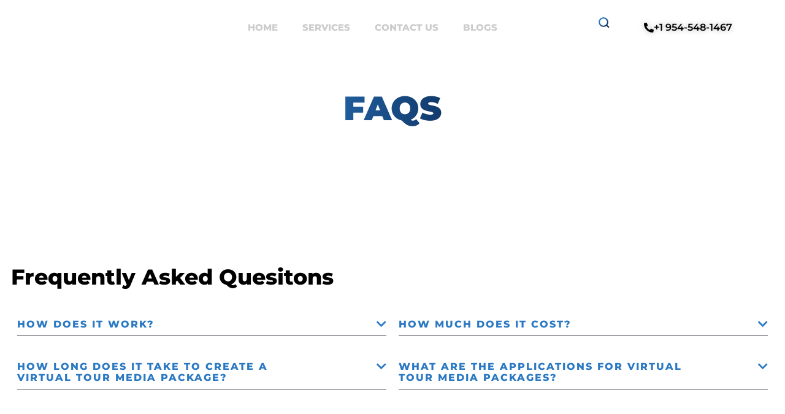

--- FILE ---
content_type: text/html; charset=UTF-8
request_url: https://vrtd360.com/faqs/
body_size: 44967
content:
<!DOCTYPE html>
<html lang="en-US">
<head><meta charset="UTF-8"><script>if(navigator.userAgent.match(/MSIE|Internet Explorer/i)||navigator.userAgent.match(/Trident\/7\..*?rv:11/i)){var href=document.location.href;if(!href.match(/[?&]nowprocket/)){if(href.indexOf("?")==-1){if(href.indexOf("#")==-1){document.location.href=href+"?nowprocket=1"}else{document.location.href=href.replace("#","?nowprocket=1#")}}else{if(href.indexOf("#")==-1){document.location.href=href+"&nowprocket=1"}else{document.location.href=href.replace("#","&nowprocket=1#")}}}}</script><script>(()=>{class RocketLazyLoadScripts{constructor(){this.v="2.0.4",this.userEvents=["keydown","keyup","mousedown","mouseup","mousemove","mouseover","mouseout","touchmove","touchstart","touchend","touchcancel","wheel","click","dblclick","input"],this.attributeEvents=["onblur","onclick","oncontextmenu","ondblclick","onfocus","onmousedown","onmouseenter","onmouseleave","onmousemove","onmouseout","onmouseover","onmouseup","onmousewheel","onscroll","onsubmit"]}async t(){this.i(),this.o(),/iP(ad|hone)/.test(navigator.userAgent)&&this.h(),this.u(),this.l(this),this.m(),this.k(this),this.p(this),this._(),await Promise.all([this.R(),this.L()]),this.lastBreath=Date.now(),this.S(this),this.P(),this.D(),this.O(),this.M(),await this.C(this.delayedScripts.normal),await this.C(this.delayedScripts.defer),await this.C(this.delayedScripts.async),await this.T(),await this.F(),await this.j(),await this.A(),window.dispatchEvent(new Event("rocket-allScriptsLoaded")),this.everythingLoaded=!0,this.lastTouchEnd&&await new Promise(t=>setTimeout(t,500-Date.now()+this.lastTouchEnd)),this.I(),this.H(),this.U(),this.W()}i(){this.CSPIssue=sessionStorage.getItem("rocketCSPIssue"),document.addEventListener("securitypolicyviolation",t=>{this.CSPIssue||"script-src-elem"!==t.violatedDirective||"data"!==t.blockedURI||(this.CSPIssue=!0,sessionStorage.setItem("rocketCSPIssue",!0))},{isRocket:!0})}o(){window.addEventListener("pageshow",t=>{this.persisted=t.persisted,this.realWindowLoadedFired=!0},{isRocket:!0}),window.addEventListener("pagehide",()=>{this.onFirstUserAction=null},{isRocket:!0})}h(){let t;function e(e){t=e}window.addEventListener("touchstart",e,{isRocket:!0}),window.addEventListener("touchend",function i(o){o.changedTouches[0]&&t.changedTouches[0]&&Math.abs(o.changedTouches[0].pageX-t.changedTouches[0].pageX)<10&&Math.abs(o.changedTouches[0].pageY-t.changedTouches[0].pageY)<10&&o.timeStamp-t.timeStamp<200&&(window.removeEventListener("touchstart",e,{isRocket:!0}),window.removeEventListener("touchend",i,{isRocket:!0}),"INPUT"===o.target.tagName&&"text"===o.target.type||(o.target.dispatchEvent(new TouchEvent("touchend",{target:o.target,bubbles:!0})),o.target.dispatchEvent(new MouseEvent("mouseover",{target:o.target,bubbles:!0})),o.target.dispatchEvent(new PointerEvent("click",{target:o.target,bubbles:!0,cancelable:!0,detail:1,clientX:o.changedTouches[0].clientX,clientY:o.changedTouches[0].clientY})),event.preventDefault()))},{isRocket:!0})}q(t){this.userActionTriggered||("mousemove"!==t.type||this.firstMousemoveIgnored?"keyup"===t.type||"mouseover"===t.type||"mouseout"===t.type||(this.userActionTriggered=!0,this.onFirstUserAction&&this.onFirstUserAction()):this.firstMousemoveIgnored=!0),"click"===t.type&&t.preventDefault(),t.stopPropagation(),t.stopImmediatePropagation(),"touchstart"===this.lastEvent&&"touchend"===t.type&&(this.lastTouchEnd=Date.now()),"click"===t.type&&(this.lastTouchEnd=0),this.lastEvent=t.type,t.composedPath&&t.composedPath()[0].getRootNode()instanceof ShadowRoot&&(t.rocketTarget=t.composedPath()[0]),this.savedUserEvents.push(t)}u(){this.savedUserEvents=[],this.userEventHandler=this.q.bind(this),this.userEvents.forEach(t=>window.addEventListener(t,this.userEventHandler,{passive:!1,isRocket:!0})),document.addEventListener("visibilitychange",this.userEventHandler,{isRocket:!0})}U(){this.userEvents.forEach(t=>window.removeEventListener(t,this.userEventHandler,{passive:!1,isRocket:!0})),document.removeEventListener("visibilitychange",this.userEventHandler,{isRocket:!0}),this.savedUserEvents.forEach(t=>{(t.rocketTarget||t.target).dispatchEvent(new window[t.constructor.name](t.type,t))})}m(){const t="return false",e=Array.from(this.attributeEvents,t=>"data-rocket-"+t),i="["+this.attributeEvents.join("],[")+"]",o="[data-rocket-"+this.attributeEvents.join("],[data-rocket-")+"]",s=(e,i,o)=>{o&&o!==t&&(e.setAttribute("data-rocket-"+i,o),e["rocket"+i]=new Function("event",o),e.setAttribute(i,t))};new MutationObserver(t=>{for(const n of t)"attributes"===n.type&&(n.attributeName.startsWith("data-rocket-")||this.everythingLoaded?n.attributeName.startsWith("data-rocket-")&&this.everythingLoaded&&this.N(n.target,n.attributeName.substring(12)):s(n.target,n.attributeName,n.target.getAttribute(n.attributeName))),"childList"===n.type&&n.addedNodes.forEach(t=>{if(t.nodeType===Node.ELEMENT_NODE)if(this.everythingLoaded)for(const i of[t,...t.querySelectorAll(o)])for(const t of i.getAttributeNames())e.includes(t)&&this.N(i,t.substring(12));else for(const e of[t,...t.querySelectorAll(i)])for(const t of e.getAttributeNames())this.attributeEvents.includes(t)&&s(e,t,e.getAttribute(t))})}).observe(document,{subtree:!0,childList:!0,attributeFilter:[...this.attributeEvents,...e]})}I(){this.attributeEvents.forEach(t=>{document.querySelectorAll("[data-rocket-"+t+"]").forEach(e=>{this.N(e,t)})})}N(t,e){const i=t.getAttribute("data-rocket-"+e);i&&(t.setAttribute(e,i),t.removeAttribute("data-rocket-"+e))}k(t){Object.defineProperty(HTMLElement.prototype,"onclick",{get(){return this.rocketonclick||null},set(e){this.rocketonclick=e,this.setAttribute(t.everythingLoaded?"onclick":"data-rocket-onclick","this.rocketonclick(event)")}})}S(t){function e(e,i){let o=e[i];e[i]=null,Object.defineProperty(e,i,{get:()=>o,set(s){t.everythingLoaded?o=s:e["rocket"+i]=o=s}})}e(document,"onreadystatechange"),e(window,"onload"),e(window,"onpageshow");try{Object.defineProperty(document,"readyState",{get:()=>t.rocketReadyState,set(e){t.rocketReadyState=e},configurable:!0}),document.readyState="loading"}catch(t){console.log("WPRocket DJE readyState conflict, bypassing")}}l(t){this.originalAddEventListener=EventTarget.prototype.addEventListener,this.originalRemoveEventListener=EventTarget.prototype.removeEventListener,this.savedEventListeners=[],EventTarget.prototype.addEventListener=function(e,i,o){o&&o.isRocket||!t.B(e,this)&&!t.userEvents.includes(e)||t.B(e,this)&&!t.userActionTriggered||e.startsWith("rocket-")||t.everythingLoaded?t.originalAddEventListener.call(this,e,i,o):(t.savedEventListeners.push({target:this,remove:!1,type:e,func:i,options:o}),"mouseenter"!==e&&"mouseleave"!==e||t.originalAddEventListener.call(this,e,t.savedUserEvents.push,o))},EventTarget.prototype.removeEventListener=function(e,i,o){o&&o.isRocket||!t.B(e,this)&&!t.userEvents.includes(e)||t.B(e,this)&&!t.userActionTriggered||e.startsWith("rocket-")||t.everythingLoaded?t.originalRemoveEventListener.call(this,e,i,o):t.savedEventListeners.push({target:this,remove:!0,type:e,func:i,options:o})}}J(t,e){this.savedEventListeners=this.savedEventListeners.filter(i=>{let o=i.type,s=i.target||window;return e!==o||t!==s||(this.B(o,s)&&(i.type="rocket-"+o),this.$(i),!1)})}H(){EventTarget.prototype.addEventListener=this.originalAddEventListener,EventTarget.prototype.removeEventListener=this.originalRemoveEventListener,this.savedEventListeners.forEach(t=>this.$(t))}$(t){t.remove?this.originalRemoveEventListener.call(t.target,t.type,t.func,t.options):this.originalAddEventListener.call(t.target,t.type,t.func,t.options)}p(t){let e;function i(e){return t.everythingLoaded?e:e.split(" ").map(t=>"load"===t||t.startsWith("load.")?"rocket-jquery-load":t).join(" ")}function o(o){function s(e){const s=o.fn[e];o.fn[e]=o.fn.init.prototype[e]=function(){return this[0]===window&&t.userActionTriggered&&("string"==typeof arguments[0]||arguments[0]instanceof String?arguments[0]=i(arguments[0]):"object"==typeof arguments[0]&&Object.keys(arguments[0]).forEach(t=>{const e=arguments[0][t];delete arguments[0][t],arguments[0][i(t)]=e})),s.apply(this,arguments),this}}if(o&&o.fn&&!t.allJQueries.includes(o)){const e={DOMContentLoaded:[],"rocket-DOMContentLoaded":[]};for(const t in e)document.addEventListener(t,()=>{e[t].forEach(t=>t())},{isRocket:!0});o.fn.ready=o.fn.init.prototype.ready=function(i){function s(){parseInt(o.fn.jquery)>2?setTimeout(()=>i.bind(document)(o)):i.bind(document)(o)}return"function"==typeof i&&(t.realDomReadyFired?!t.userActionTriggered||t.fauxDomReadyFired?s():e["rocket-DOMContentLoaded"].push(s):e.DOMContentLoaded.push(s)),o([])},s("on"),s("one"),s("off"),t.allJQueries.push(o)}e=o}t.allJQueries=[],o(window.jQuery),Object.defineProperty(window,"jQuery",{get:()=>e,set(t){o(t)}})}P(){const t=new Map;document.write=document.writeln=function(e){const i=document.currentScript,o=document.createRange(),s=i.parentElement;let n=t.get(i);void 0===n&&(n=i.nextSibling,t.set(i,n));const c=document.createDocumentFragment();o.setStart(c,0),c.appendChild(o.createContextualFragment(e)),s.insertBefore(c,n)}}async R(){return new Promise(t=>{this.userActionTriggered?t():this.onFirstUserAction=t})}async L(){return new Promise(t=>{document.addEventListener("DOMContentLoaded",()=>{this.realDomReadyFired=!0,t()},{isRocket:!0})})}async j(){return this.realWindowLoadedFired?Promise.resolve():new Promise(t=>{window.addEventListener("load",t,{isRocket:!0})})}M(){this.pendingScripts=[];this.scriptsMutationObserver=new MutationObserver(t=>{for(const e of t)e.addedNodes.forEach(t=>{"SCRIPT"!==t.tagName||t.noModule||t.isWPRocket||this.pendingScripts.push({script:t,promise:new Promise(e=>{const i=()=>{const i=this.pendingScripts.findIndex(e=>e.script===t);i>=0&&this.pendingScripts.splice(i,1),e()};t.addEventListener("load",i,{isRocket:!0}),t.addEventListener("error",i,{isRocket:!0}),setTimeout(i,1e3)})})})}),this.scriptsMutationObserver.observe(document,{childList:!0,subtree:!0})}async F(){await this.X(),this.pendingScripts.length?(await this.pendingScripts[0].promise,await this.F()):this.scriptsMutationObserver.disconnect()}D(){this.delayedScripts={normal:[],async:[],defer:[]},document.querySelectorAll("script[type$=rocketlazyloadscript]").forEach(t=>{t.hasAttribute("data-rocket-src")?t.hasAttribute("async")&&!1!==t.async?this.delayedScripts.async.push(t):t.hasAttribute("defer")&&!1!==t.defer||"module"===t.getAttribute("data-rocket-type")?this.delayedScripts.defer.push(t):this.delayedScripts.normal.push(t):this.delayedScripts.normal.push(t)})}async _(){await this.L();let t=[];document.querySelectorAll("script[type$=rocketlazyloadscript][data-rocket-src]").forEach(e=>{let i=e.getAttribute("data-rocket-src");if(i&&!i.startsWith("data:")){i.startsWith("//")&&(i=location.protocol+i);try{const o=new URL(i).origin;o!==location.origin&&t.push({src:o,crossOrigin:e.crossOrigin||"module"===e.getAttribute("data-rocket-type")})}catch(t){}}}),t=[...new Map(t.map(t=>[JSON.stringify(t),t])).values()],this.Y(t,"preconnect")}async G(t){if(await this.K(),!0!==t.noModule||!("noModule"in HTMLScriptElement.prototype))return new Promise(e=>{let i;function o(){(i||t).setAttribute("data-rocket-status","executed"),e()}try{if(navigator.userAgent.includes("Firefox/")||""===navigator.vendor||this.CSPIssue)i=document.createElement("script"),[...t.attributes].forEach(t=>{let e=t.nodeName;"type"!==e&&("data-rocket-type"===e&&(e="type"),"data-rocket-src"===e&&(e="src"),i.setAttribute(e,t.nodeValue))}),t.text&&(i.text=t.text),t.nonce&&(i.nonce=t.nonce),i.hasAttribute("src")?(i.addEventListener("load",o,{isRocket:!0}),i.addEventListener("error",()=>{i.setAttribute("data-rocket-status","failed-network"),e()},{isRocket:!0}),setTimeout(()=>{i.isConnected||e()},1)):(i.text=t.text,o()),i.isWPRocket=!0,t.parentNode.replaceChild(i,t);else{const i=t.getAttribute("data-rocket-type"),s=t.getAttribute("data-rocket-src");i?(t.type=i,t.removeAttribute("data-rocket-type")):t.removeAttribute("type"),t.addEventListener("load",o,{isRocket:!0}),t.addEventListener("error",i=>{this.CSPIssue&&i.target.src.startsWith("data:")?(console.log("WPRocket: CSP fallback activated"),t.removeAttribute("src"),this.G(t).then(e)):(t.setAttribute("data-rocket-status","failed-network"),e())},{isRocket:!0}),s?(t.fetchPriority="high",t.removeAttribute("data-rocket-src"),t.src=s):t.src="data:text/javascript;base64,"+window.btoa(unescape(encodeURIComponent(t.text)))}}catch(i){t.setAttribute("data-rocket-status","failed-transform"),e()}});t.setAttribute("data-rocket-status","skipped")}async C(t){const e=t.shift();return e?(e.isConnected&&await this.G(e),this.C(t)):Promise.resolve()}O(){this.Y([...this.delayedScripts.normal,...this.delayedScripts.defer,...this.delayedScripts.async],"preload")}Y(t,e){this.trash=this.trash||[];let i=!0;var o=document.createDocumentFragment();t.forEach(t=>{const s=t.getAttribute&&t.getAttribute("data-rocket-src")||t.src;if(s&&!s.startsWith("data:")){const n=document.createElement("link");n.href=s,n.rel=e,"preconnect"!==e&&(n.as="script",n.fetchPriority=i?"high":"low"),t.getAttribute&&"module"===t.getAttribute("data-rocket-type")&&(n.crossOrigin=!0),t.crossOrigin&&(n.crossOrigin=t.crossOrigin),t.integrity&&(n.integrity=t.integrity),t.nonce&&(n.nonce=t.nonce),o.appendChild(n),this.trash.push(n),i=!1}}),document.head.appendChild(o)}W(){this.trash.forEach(t=>t.remove())}async T(){try{document.readyState="interactive"}catch(t){}this.fauxDomReadyFired=!0;try{await this.K(),this.J(document,"readystatechange"),document.dispatchEvent(new Event("rocket-readystatechange")),await this.K(),document.rocketonreadystatechange&&document.rocketonreadystatechange(),await this.K(),this.J(document,"DOMContentLoaded"),document.dispatchEvent(new Event("rocket-DOMContentLoaded")),await this.K(),this.J(window,"DOMContentLoaded"),window.dispatchEvent(new Event("rocket-DOMContentLoaded"))}catch(t){console.error(t)}}async A(){try{document.readyState="complete"}catch(t){}try{await this.K(),this.J(document,"readystatechange"),document.dispatchEvent(new Event("rocket-readystatechange")),await this.K(),document.rocketonreadystatechange&&document.rocketonreadystatechange(),await this.K(),this.J(window,"load"),window.dispatchEvent(new Event("rocket-load")),await this.K(),window.rocketonload&&window.rocketonload(),await this.K(),this.allJQueries.forEach(t=>t(window).trigger("rocket-jquery-load")),await this.K(),this.J(window,"pageshow");const t=new Event("rocket-pageshow");t.persisted=this.persisted,window.dispatchEvent(t),await this.K(),window.rocketonpageshow&&window.rocketonpageshow({persisted:this.persisted})}catch(t){console.error(t)}}async K(){Date.now()-this.lastBreath>45&&(await this.X(),this.lastBreath=Date.now())}async X(){return document.hidden?new Promise(t=>setTimeout(t)):new Promise(t=>requestAnimationFrame(t))}B(t,e){return e===document&&"readystatechange"===t||(e===document&&"DOMContentLoaded"===t||(e===window&&"DOMContentLoaded"===t||(e===window&&"load"===t||e===window&&"pageshow"===t)))}static run(){(new RocketLazyLoadScripts).t()}}RocketLazyLoadScripts.run()})();</script>
	
	<meta name="viewport" content="width=device-width, initial-scale=1.0, viewport-fit=cover" />			<title>
			FAQs - VRTD 360		</title>
		<meta name="viewport" content="width=device-width, initial-scale=1" />
<meta name='robots' content='index, follow, max-image-preview:large, max-snippet:-1, max-video-preview:-1' />

	<!-- This site is optimized with the Yoast SEO plugin v26.3 - https://yoast.com/wordpress/plugins/seo/ -->
	<link rel="canonical" href="https://vrtd360.com/faqs/" />
	<meta property="og:locale" content="en_US" />
	<meta property="og:type" content="article" />
	<meta property="og:title" content="FAQs - VRTD 360" />
	<meta property="og:description" content="FAQS Frequently Asked Quesitons How Does it Work? The Matterport Pro 3 camera creates a “digital twin” of your building by taking many 360 scans and “stitching” them together. This digital twin can be easily viewed or shared on your phone, laptop, or an Oculus VR headset.  Once we have created the digital twin, then [&hellip;]" />
	<meta property="og:url" content="https://vrtd360.com/faqs/" />
	<meta property="og:site_name" content="VRTD 360" />
	<meta property="article:modified_time" content="2023-08-10T14:08:35+00:00" />
	<meta name="twitter:card" content="summary_large_image" />
	<meta name="twitter:label1" content="Est. reading time" />
	<meta name="twitter:data1" content="2 minutes" />
	<!-- / Yoast SEO plugin. -->


<title>FAQs - VRTD 360</title>

<link rel="alternate" type="application/rss+xml" title="VRTD 360 &raquo; Feed" href="https://vrtd360.com/feed/" />
<link rel="alternate" type="application/rss+xml" title="VRTD 360 &raquo; Comments Feed" href="https://vrtd360.com/comments/feed/" />
<link rel="alternate" title="oEmbed (JSON)" type="application/json+oembed" href="https://vrtd360.com/wp-json/oembed/1.0/embed?url=https%3A%2F%2Fvrtd360.com%2Ffaqs%2F" />
<link rel="alternate" title="oEmbed (XML)" type="text/xml+oembed" href="https://vrtd360.com/wp-json/oembed/1.0/embed?url=https%3A%2F%2Fvrtd360.com%2Ffaqs%2F&#038;format=xml" />
<style id='wp-img-auto-sizes-contain-inline-css'>
img:is([sizes=auto i],[sizes^="auto," i]){contain-intrinsic-size:3000px 1500px}
/*# sourceURL=wp-img-auto-sizes-contain-inline-css */
</style>
<style id='wp-emoji-styles-inline-css'>

	img.wp-smiley, img.emoji {
		display: inline !important;
		border: none !important;
		box-shadow: none !important;
		height: 1em !important;
		width: 1em !important;
		margin: 0 0.07em !important;
		vertical-align: -0.1em !important;
		background: none !important;
		padding: 0 !important;
	}
/*# sourceURL=wp-emoji-styles-inline-css */
</style>
<style id='wp-block-library-inline-css'>
:root{--wp-block-synced-color:#7a00df;--wp-block-synced-color--rgb:122,0,223;--wp-bound-block-color:var(--wp-block-synced-color);--wp-editor-canvas-background:#ddd;--wp-admin-theme-color:#007cba;--wp-admin-theme-color--rgb:0,124,186;--wp-admin-theme-color-darker-10:#006ba1;--wp-admin-theme-color-darker-10--rgb:0,107,160.5;--wp-admin-theme-color-darker-20:#005a87;--wp-admin-theme-color-darker-20--rgb:0,90,135;--wp-admin-border-width-focus:2px}@media (min-resolution:192dpi){:root{--wp-admin-border-width-focus:1.5px}}.wp-element-button{cursor:pointer}:root .has-very-light-gray-background-color{background-color:#eee}:root .has-very-dark-gray-background-color{background-color:#313131}:root .has-very-light-gray-color{color:#eee}:root .has-very-dark-gray-color{color:#313131}:root .has-vivid-green-cyan-to-vivid-cyan-blue-gradient-background{background:linear-gradient(135deg,#00d084,#0693e3)}:root .has-purple-crush-gradient-background{background:linear-gradient(135deg,#34e2e4,#4721fb 50%,#ab1dfe)}:root .has-hazy-dawn-gradient-background{background:linear-gradient(135deg,#faaca8,#dad0ec)}:root .has-subdued-olive-gradient-background{background:linear-gradient(135deg,#fafae1,#67a671)}:root .has-atomic-cream-gradient-background{background:linear-gradient(135deg,#fdd79a,#004a59)}:root .has-nightshade-gradient-background{background:linear-gradient(135deg,#330968,#31cdcf)}:root .has-midnight-gradient-background{background:linear-gradient(135deg,#020381,#2874fc)}:root{--wp--preset--font-size--normal:16px;--wp--preset--font-size--huge:42px}.has-regular-font-size{font-size:1em}.has-larger-font-size{font-size:2.625em}.has-normal-font-size{font-size:var(--wp--preset--font-size--normal)}.has-huge-font-size{font-size:var(--wp--preset--font-size--huge)}.has-text-align-center{text-align:center}.has-text-align-left{text-align:left}.has-text-align-right{text-align:right}.has-fit-text{white-space:nowrap!important}#end-resizable-editor-section{display:none}.aligncenter{clear:both}.items-justified-left{justify-content:flex-start}.items-justified-center{justify-content:center}.items-justified-right{justify-content:flex-end}.items-justified-space-between{justify-content:space-between}.screen-reader-text{border:0;clip-path:inset(50%);height:1px;margin:-1px;overflow:hidden;padding:0;position:absolute;width:1px;word-wrap:normal!important}.screen-reader-text:focus{background-color:#ddd;clip-path:none;color:#444;display:block;font-size:1em;height:auto;left:5px;line-height:normal;padding:15px 23px 14px;text-decoration:none;top:5px;width:auto;z-index:100000}html :where(.has-border-color){border-style:solid}html :where([style*=border-top-color]){border-top-style:solid}html :where([style*=border-right-color]){border-right-style:solid}html :where([style*=border-bottom-color]){border-bottom-style:solid}html :where([style*=border-left-color]){border-left-style:solid}html :where([style*=border-width]){border-style:solid}html :where([style*=border-top-width]){border-top-style:solid}html :where([style*=border-right-width]){border-right-style:solid}html :where([style*=border-bottom-width]){border-bottom-style:solid}html :where([style*=border-left-width]){border-left-style:solid}html :where(img[class*=wp-image-]){height:auto;max-width:100%}:where(figure){margin:0 0 1em}html :where(.is-position-sticky){--wp-admin--admin-bar--position-offset:var(--wp-admin--admin-bar--height,0px)}@media screen and (max-width:600px){html :where(.is-position-sticky){--wp-admin--admin-bar--position-offset:0px}}
/*# sourceURL=/wp-includes/css/dist/block-library/common.min.css */
</style>
<link rel='stylesheet' id='wp-components-css' href='https://vrtd360.com/wp-includes/css/dist/components/style.min.css?ver=2b53c7197fbc19ac82cc846e1d31c4bb' media='all' />
<link rel='stylesheet' id='wp-preferences-css' href='https://vrtd360.com/wp-includes/css/dist/preferences/style.min.css?ver=2b53c7197fbc19ac82cc846e1d31c4bb' media='all' />
<link rel='stylesheet' id='wp-block-editor-css' href='https://vrtd360.com/wp-includes/css/dist/block-editor/style.min.css?ver=2b53c7197fbc19ac82cc846e1d31c4bb' media='all' />
<link data-minify="1" rel='stylesheet' id='popup-maker-block-library-style-css' href='https://vrtd360.com/wp-content/cache/min/1/wp-content/plugins/popup-maker/dist/packages/block-library-style.css?ver=1765892913' media='all' />
<style id='global-styles-inline-css'>
:root{--wp--preset--aspect-ratio--square: 1;--wp--preset--aspect-ratio--4-3: 4/3;--wp--preset--aspect-ratio--3-4: 3/4;--wp--preset--aspect-ratio--3-2: 3/2;--wp--preset--aspect-ratio--2-3: 2/3;--wp--preset--aspect-ratio--16-9: 16/9;--wp--preset--aspect-ratio--9-16: 9/16;--wp--preset--color--black: #000000;--wp--preset--color--cyan-bluish-gray: #abb8c3;--wp--preset--color--white: #ffffff;--wp--preset--color--pale-pink: #f78da7;--wp--preset--color--vivid-red: #cf2e2e;--wp--preset--color--luminous-vivid-orange: #ff6900;--wp--preset--color--luminous-vivid-amber: #fcb900;--wp--preset--color--light-green-cyan: #7bdcb5;--wp--preset--color--vivid-green-cyan: #00d084;--wp--preset--color--pale-cyan-blue: #8ed1fc;--wp--preset--color--vivid-cyan-blue: #0693e3;--wp--preset--color--vivid-purple: #9b51e0;--wp--preset--color--base: #ffffff;--wp--preset--color--contrast: #000000;--wp--preset--color--primary: #9DFF20;--wp--preset--color--secondary: #345C00;--wp--preset--color--tertiary: #F6F6F6;--wp--preset--gradient--vivid-cyan-blue-to-vivid-purple: linear-gradient(135deg,rgb(6,147,227) 0%,rgb(155,81,224) 100%);--wp--preset--gradient--light-green-cyan-to-vivid-green-cyan: linear-gradient(135deg,rgb(122,220,180) 0%,rgb(0,208,130) 100%);--wp--preset--gradient--luminous-vivid-amber-to-luminous-vivid-orange: linear-gradient(135deg,rgb(252,185,0) 0%,rgb(255,105,0) 100%);--wp--preset--gradient--luminous-vivid-orange-to-vivid-red: linear-gradient(135deg,rgb(255,105,0) 0%,rgb(207,46,46) 100%);--wp--preset--gradient--very-light-gray-to-cyan-bluish-gray: linear-gradient(135deg,rgb(238,238,238) 0%,rgb(169,184,195) 100%);--wp--preset--gradient--cool-to-warm-spectrum: linear-gradient(135deg,rgb(74,234,220) 0%,rgb(151,120,209) 20%,rgb(207,42,186) 40%,rgb(238,44,130) 60%,rgb(251,105,98) 80%,rgb(254,248,76) 100%);--wp--preset--gradient--blush-light-purple: linear-gradient(135deg,rgb(255,206,236) 0%,rgb(152,150,240) 100%);--wp--preset--gradient--blush-bordeaux: linear-gradient(135deg,rgb(254,205,165) 0%,rgb(254,45,45) 50%,rgb(107,0,62) 100%);--wp--preset--gradient--luminous-dusk: linear-gradient(135deg,rgb(255,203,112) 0%,rgb(199,81,192) 50%,rgb(65,88,208) 100%);--wp--preset--gradient--pale-ocean: linear-gradient(135deg,rgb(255,245,203) 0%,rgb(182,227,212) 50%,rgb(51,167,181) 100%);--wp--preset--gradient--electric-grass: linear-gradient(135deg,rgb(202,248,128) 0%,rgb(113,206,126) 100%);--wp--preset--gradient--midnight: linear-gradient(135deg,rgb(2,3,129) 0%,rgb(40,116,252) 100%);--wp--preset--font-size--small: clamp(0.875rem, 0.875rem + ((1vw - 0.2rem) * 0.227), 1rem);--wp--preset--font-size--medium: clamp(1rem, 1rem + ((1vw - 0.2rem) * 0.227), 1.125rem);--wp--preset--font-size--large: clamp(1.75rem, 1.75rem + ((1vw - 0.2rem) * 0.227), 1.875rem);--wp--preset--font-size--x-large: 2.25rem;--wp--preset--font-size--xx-large: clamp(6.1rem, 6.1rem + ((1vw - 0.2rem) * 7.091), 10rem);--wp--preset--font-family--dm-sans: "DM Sans", sans-serif;--wp--preset--font-family--ibm-plex-mono: 'IBM Plex Mono', monospace;--wp--preset--font-family--inter: "Inter", sans-serif;--wp--preset--font-family--system-font: -apple-system,BlinkMacSystemFont,"Segoe UI",Roboto,Oxygen-Sans,Ubuntu,Cantarell,"Helvetica Neue",sans-serif;--wp--preset--font-family--source-serif-pro: "Source Serif Pro", serif;--wp--preset--spacing--20: 0.44rem;--wp--preset--spacing--30: clamp(1.5rem, 5vw, 2rem);--wp--preset--spacing--40: clamp(1.8rem, 1.8rem + ((1vw - 0.48rem) * 2.885), 3rem);--wp--preset--spacing--50: clamp(2.5rem, 8vw, 4.5rem);--wp--preset--spacing--60: clamp(3.75rem, 10vw, 7rem);--wp--preset--spacing--70: clamp(5rem, 5.25rem + ((1vw - 0.48rem) * 9.096), 8rem);--wp--preset--spacing--80: clamp(7rem, 14vw, 11rem);--wp--preset--shadow--natural: 6px 6px 9px rgba(0, 0, 0, 0.2);--wp--preset--shadow--deep: 12px 12px 50px rgba(0, 0, 0, 0.4);--wp--preset--shadow--sharp: 6px 6px 0px rgba(0, 0, 0, 0.2);--wp--preset--shadow--outlined: 6px 6px 0px -3px rgb(255, 255, 255), 6px 6px rgb(0, 0, 0);--wp--preset--shadow--crisp: 6px 6px 0px rgb(0, 0, 0);}:root { --wp--style--global--content-size: 650px;--wp--style--global--wide-size: 1200px; }:where(body) { margin: 0; }.wp-site-blocks { padding-top: var(--wp--style--root--padding-top); padding-bottom: var(--wp--style--root--padding-bottom); }.has-global-padding { padding-right: var(--wp--style--root--padding-right); padding-left: var(--wp--style--root--padding-left); }.has-global-padding > .alignfull { margin-right: calc(var(--wp--style--root--padding-right) * -1); margin-left: calc(var(--wp--style--root--padding-left) * -1); }.has-global-padding :where(:not(.alignfull.is-layout-flow) > .has-global-padding:not(.wp-block-block, .alignfull)) { padding-right: 0; padding-left: 0; }.has-global-padding :where(:not(.alignfull.is-layout-flow) > .has-global-padding:not(.wp-block-block, .alignfull)) > .alignfull { margin-left: 0; margin-right: 0; }.wp-site-blocks > .alignleft { float: left; margin-right: 2em; }.wp-site-blocks > .alignright { float: right; margin-left: 2em; }.wp-site-blocks > .aligncenter { justify-content: center; margin-left: auto; margin-right: auto; }:where(.wp-site-blocks) > * { margin-block-start: 1.5rem; margin-block-end: 0; }:where(.wp-site-blocks) > :first-child { margin-block-start: 0; }:where(.wp-site-blocks) > :last-child { margin-block-end: 0; }:root { --wp--style--block-gap: 1.5rem; }:root :where(.is-layout-flow) > :first-child{margin-block-start: 0;}:root :where(.is-layout-flow) > :last-child{margin-block-end: 0;}:root :where(.is-layout-flow) > *{margin-block-start: 1.5rem;margin-block-end: 0;}:root :where(.is-layout-constrained) > :first-child{margin-block-start: 0;}:root :where(.is-layout-constrained) > :last-child{margin-block-end: 0;}:root :where(.is-layout-constrained) > *{margin-block-start: 1.5rem;margin-block-end: 0;}:root :where(.is-layout-flex){gap: 1.5rem;}:root :where(.is-layout-grid){gap: 1.5rem;}.is-layout-flow > .alignleft{float: left;margin-inline-start: 0;margin-inline-end: 2em;}.is-layout-flow > .alignright{float: right;margin-inline-start: 2em;margin-inline-end: 0;}.is-layout-flow > .aligncenter{margin-left: auto !important;margin-right: auto !important;}.is-layout-constrained > .alignleft{float: left;margin-inline-start: 0;margin-inline-end: 2em;}.is-layout-constrained > .alignright{float: right;margin-inline-start: 2em;margin-inline-end: 0;}.is-layout-constrained > .aligncenter{margin-left: auto !important;margin-right: auto !important;}.is-layout-constrained > :where(:not(.alignleft):not(.alignright):not(.alignfull)){max-width: var(--wp--style--global--content-size);margin-left: auto !important;margin-right: auto !important;}.is-layout-constrained > .alignwide{max-width: var(--wp--style--global--wide-size);}body .is-layout-flex{display: flex;}.is-layout-flex{flex-wrap: wrap;align-items: center;}.is-layout-flex > :is(*, div){margin: 0;}body .is-layout-grid{display: grid;}.is-layout-grid > :is(*, div){margin: 0;}body{background-color: var(--wp--preset--color--base);color: var(--wp--preset--color--contrast);font-family: var(--wp--preset--font-family--system-font);font-size: var(--wp--preset--font-size--medium);line-height: 1.6;--wp--style--root--padding-top: var(--wp--preset--spacing--40);--wp--style--root--padding-right: var(--wp--preset--spacing--30);--wp--style--root--padding-bottom: var(--wp--preset--spacing--40);--wp--style--root--padding-left: var(--wp--preset--spacing--30);}a:where(:not(.wp-element-button)){color: var(--wp--preset--color--contrast);text-decoration: underline;}:root :where(a:where(:not(.wp-element-button)):hover){text-decoration: none;}:root :where(a:where(:not(.wp-element-button)):focus){text-decoration: underline dashed;}:root :where(a:where(:not(.wp-element-button)):active){color: var(--wp--preset--color--secondary);text-decoration: none;}h1, h2, h3, h4, h5, h6{font-weight: 400;line-height: 1.4;}h1{font-size: clamp(2.032rem, 2.032rem + ((1vw - 0.2rem) * 2.896), 3.625rem);line-height: 1.2;}h2{font-size: clamp(2.625rem, calc(2.625rem + ((1vw - 0.48rem) * 8.4135)), 3.25rem);line-height: 1.2;}h3{font-size: var(--wp--preset--font-size--x-large);}h4{font-size: var(--wp--preset--font-size--large);}h5{font-size: var(--wp--preset--font-size--medium);font-weight: 700;text-transform: uppercase;}h6{font-size: var(--wp--preset--font-size--medium);text-transform: uppercase;}:root :where(.wp-element-button, .wp-block-button__link){background-color: var(--wp--preset--color--primary);border-radius: 0;border-width: 0;color: var(--wp--preset--color--contrast);font-family: inherit;font-size: inherit;font-style: inherit;font-weight: inherit;letter-spacing: inherit;line-height: inherit;padding-top: calc(0.667em + 2px);padding-right: calc(1.333em + 2px);padding-bottom: calc(0.667em + 2px);padding-left: calc(1.333em + 2px);text-decoration: none;text-transform: inherit;}:root :where(.wp-element-button:visited, .wp-block-button__link:visited){color: var(--wp--preset--color--contrast);}:root :where(.wp-element-button:hover, .wp-block-button__link:hover){background-color: var(--wp--preset--color--contrast);color: var(--wp--preset--color--base);}:root :where(.wp-element-button:focus, .wp-block-button__link:focus){background-color: var(--wp--preset--color--contrast);color: var(--wp--preset--color--base);}:root :where(.wp-element-button:active, .wp-block-button__link:active){background-color: var(--wp--preset--color--secondary);color: var(--wp--preset--color--base);}.has-black-color{color: var(--wp--preset--color--black) !important;}.has-cyan-bluish-gray-color{color: var(--wp--preset--color--cyan-bluish-gray) !important;}.has-white-color{color: var(--wp--preset--color--white) !important;}.has-pale-pink-color{color: var(--wp--preset--color--pale-pink) !important;}.has-vivid-red-color{color: var(--wp--preset--color--vivid-red) !important;}.has-luminous-vivid-orange-color{color: var(--wp--preset--color--luminous-vivid-orange) !important;}.has-luminous-vivid-amber-color{color: var(--wp--preset--color--luminous-vivid-amber) !important;}.has-light-green-cyan-color{color: var(--wp--preset--color--light-green-cyan) !important;}.has-vivid-green-cyan-color{color: var(--wp--preset--color--vivid-green-cyan) !important;}.has-pale-cyan-blue-color{color: var(--wp--preset--color--pale-cyan-blue) !important;}.has-vivid-cyan-blue-color{color: var(--wp--preset--color--vivid-cyan-blue) !important;}.has-vivid-purple-color{color: var(--wp--preset--color--vivid-purple) !important;}.has-base-color{color: var(--wp--preset--color--base) !important;}.has-contrast-color{color: var(--wp--preset--color--contrast) !important;}.has-primary-color{color: var(--wp--preset--color--primary) !important;}.has-secondary-color{color: var(--wp--preset--color--secondary) !important;}.has-tertiary-color{color: var(--wp--preset--color--tertiary) !important;}.has-black-background-color{background-color: var(--wp--preset--color--black) !important;}.has-cyan-bluish-gray-background-color{background-color: var(--wp--preset--color--cyan-bluish-gray) !important;}.has-white-background-color{background-color: var(--wp--preset--color--white) !important;}.has-pale-pink-background-color{background-color: var(--wp--preset--color--pale-pink) !important;}.has-vivid-red-background-color{background-color: var(--wp--preset--color--vivid-red) !important;}.has-luminous-vivid-orange-background-color{background-color: var(--wp--preset--color--luminous-vivid-orange) !important;}.has-luminous-vivid-amber-background-color{background-color: var(--wp--preset--color--luminous-vivid-amber) !important;}.has-light-green-cyan-background-color{background-color: var(--wp--preset--color--light-green-cyan) !important;}.has-vivid-green-cyan-background-color{background-color: var(--wp--preset--color--vivid-green-cyan) !important;}.has-pale-cyan-blue-background-color{background-color: var(--wp--preset--color--pale-cyan-blue) !important;}.has-vivid-cyan-blue-background-color{background-color: var(--wp--preset--color--vivid-cyan-blue) !important;}.has-vivid-purple-background-color{background-color: var(--wp--preset--color--vivid-purple) !important;}.has-base-background-color{background-color: var(--wp--preset--color--base) !important;}.has-contrast-background-color{background-color: var(--wp--preset--color--contrast) !important;}.has-primary-background-color{background-color: var(--wp--preset--color--primary) !important;}.has-secondary-background-color{background-color: var(--wp--preset--color--secondary) !important;}.has-tertiary-background-color{background-color: var(--wp--preset--color--tertiary) !important;}.has-black-border-color{border-color: var(--wp--preset--color--black) !important;}.has-cyan-bluish-gray-border-color{border-color: var(--wp--preset--color--cyan-bluish-gray) !important;}.has-white-border-color{border-color: var(--wp--preset--color--white) !important;}.has-pale-pink-border-color{border-color: var(--wp--preset--color--pale-pink) !important;}.has-vivid-red-border-color{border-color: var(--wp--preset--color--vivid-red) !important;}.has-luminous-vivid-orange-border-color{border-color: var(--wp--preset--color--luminous-vivid-orange) !important;}.has-luminous-vivid-amber-border-color{border-color: var(--wp--preset--color--luminous-vivid-amber) !important;}.has-light-green-cyan-border-color{border-color: var(--wp--preset--color--light-green-cyan) !important;}.has-vivid-green-cyan-border-color{border-color: var(--wp--preset--color--vivid-green-cyan) !important;}.has-pale-cyan-blue-border-color{border-color: var(--wp--preset--color--pale-cyan-blue) !important;}.has-vivid-cyan-blue-border-color{border-color: var(--wp--preset--color--vivid-cyan-blue) !important;}.has-vivid-purple-border-color{border-color: var(--wp--preset--color--vivid-purple) !important;}.has-base-border-color{border-color: var(--wp--preset--color--base) !important;}.has-contrast-border-color{border-color: var(--wp--preset--color--contrast) !important;}.has-primary-border-color{border-color: var(--wp--preset--color--primary) !important;}.has-secondary-border-color{border-color: var(--wp--preset--color--secondary) !important;}.has-tertiary-border-color{border-color: var(--wp--preset--color--tertiary) !important;}.has-vivid-cyan-blue-to-vivid-purple-gradient-background{background: var(--wp--preset--gradient--vivid-cyan-blue-to-vivid-purple) !important;}.has-light-green-cyan-to-vivid-green-cyan-gradient-background{background: var(--wp--preset--gradient--light-green-cyan-to-vivid-green-cyan) !important;}.has-luminous-vivid-amber-to-luminous-vivid-orange-gradient-background{background: var(--wp--preset--gradient--luminous-vivid-amber-to-luminous-vivid-orange) !important;}.has-luminous-vivid-orange-to-vivid-red-gradient-background{background: var(--wp--preset--gradient--luminous-vivid-orange-to-vivid-red) !important;}.has-very-light-gray-to-cyan-bluish-gray-gradient-background{background: var(--wp--preset--gradient--very-light-gray-to-cyan-bluish-gray) !important;}.has-cool-to-warm-spectrum-gradient-background{background: var(--wp--preset--gradient--cool-to-warm-spectrum) !important;}.has-blush-light-purple-gradient-background{background: var(--wp--preset--gradient--blush-light-purple) !important;}.has-blush-bordeaux-gradient-background{background: var(--wp--preset--gradient--blush-bordeaux) !important;}.has-luminous-dusk-gradient-background{background: var(--wp--preset--gradient--luminous-dusk) !important;}.has-pale-ocean-gradient-background{background: var(--wp--preset--gradient--pale-ocean) !important;}.has-electric-grass-gradient-background{background: var(--wp--preset--gradient--electric-grass) !important;}.has-midnight-gradient-background{background: var(--wp--preset--gradient--midnight) !important;}.has-small-font-size{font-size: var(--wp--preset--font-size--small) !important;}.has-medium-font-size{font-size: var(--wp--preset--font-size--medium) !important;}.has-large-font-size{font-size: var(--wp--preset--font-size--large) !important;}.has-x-large-font-size{font-size: var(--wp--preset--font-size--x-large) !important;}.has-xx-large-font-size{font-size: var(--wp--preset--font-size--xx-large) !important;}.has-dm-sans-font-family{font-family: var(--wp--preset--font-family--dm-sans) !important;}.has-ibm-plex-mono-font-family{font-family: var(--wp--preset--font-family--ibm-plex-mono) !important;}.has-inter-font-family{font-family: var(--wp--preset--font-family--inter) !important;}.has-system-font-font-family{font-family: var(--wp--preset--font-family--system-font) !important;}.has-source-serif-pro-font-family{font-family: var(--wp--preset--font-family--source-serif-pro) !important;}
#dividerr .elementor-divider-separator {
    height: 70px;
    background-color: black;
}
.pum-overlay {
    background-color: #000000d4 !important;
    backdrop-filter: blur(1px);
}
.pum-overlay .popmake h2 {
    margin-bottom: 10px;
    background-image: linear-gradient(to right,#2B79C2, #2B79C2, #071E46, #071E46);
    -webkit-background-clip: text;
    -webkit-text-fill-color: #00000000;
    text-transform: uppercase;
    font-weight: 900;
    font-size: 48px;
    line-height: 58px;
}
.pum-overlay .popmake p {
    margin-top: 0;
    color: #131313;
    font-size: 18px;
    line-height: 28px;
}
.pum-overlay .popmake {
    padding: 80px 100px !important;
}
.pum-overlay .popmake p strong {
    font-weight: 900;
}
.pum-overlay .popmake .popmake-close {
    padding: 0 !important;
    background-color: #fff0 !important;
    color: black !important;
    font-size: 30px !important;
    box-shadow: none !important;
    top: 40px !important;
    right: 30px !important;
}
#benifits-sec-inner .elementor-widget-text-editor ul {
    margin: 0;
    padding: 0;
}
#benifits-sec-inner .elementor-widget-text-editor ul li {
    list-style: none;
    position: relative;
    padding-left: 17px;
}
#benifits-sec-inner .elementor-widget-text-editor ul li::before {
    position: absolute;
    left: 0;
    height: 4px;
    width: 4px;
    background-color: #000;
    content: '';
    top: 11px;
    border-radius: 50%;
}
#benifits-sec-inner .elementor-widget-text-editor ul li:not(:last-child) {
    margin-bottom: 20px;
}
section#our-stats-inner-sec p {
    margin: 0;
}
#our-stats-inner-sec .just-for-height {
    min-height: 80px;
}
section#articles-sec p {
    margin: 0;
}
section#articles-sec .elementskit-entry-thumb>img {
    transform: unset !important;
}
section#articles-sec .elementskit-post-image-card {
    margin-bottom: 30px;
    box-shadow: none !important;
}
#articles-sec .elementskit-post-body {
    padding: 0 20px 30px 20px !important;
}
#articles-sec .elementskit-post-body h2 {
    margin: 0 0 10px 0;
}
@media (max-width: 820px) {
.pum-overlay .popmake {
    padding: 30px !important;
}
.pum-overlay .popmake h2 {
    font-size: 30px !important;
    line-height: 40px;
}
.pum-overlay .popmake p {
    font-size: 15px !important;
    line-height: 25px !important;
}
.pum-overlay .popmake .popmake-close {
    font-size: 20px !important;
    line-height: 20px !important;
    top: 20px !important;
    right: 20px !important;
}
}
@media (max-width: 480px) {
.pum-overlay .popmake h2 {
    font-size: 20px !important;
    line-height: 30px !important;
}
#our-stats-inner-sec .just-for-height {
    min-height: auto;
}
section#faqss-sec-inner br {
    display: none;
}
section#faqss-sec h2 {
    font-size: 30px;
    line-height: 40px;
}
#articles-sec br {
    display: none;
}
}
.service--iconbox:hover span.elementor-icon {
    filter: brightness(0)invert(1);
}
.service--iconbox svg {
    filter: invert(45%) sepia(22%) saturate(214%) hue-rotate(173deg) brightness(93%) contrast(93%);
}
/*# sourceURL=global-styles-inline-css */
</style>
<style id='wp-block-template-skip-link-inline-css'>

		.skip-link.screen-reader-text {
			border: 0;
			clip-path: inset(50%);
			height: 1px;
			margin: -1px;
			overflow: hidden;
			padding: 0;
			position: absolute !important;
			width: 1px;
			word-wrap: normal !important;
		}

		.skip-link.screen-reader-text:focus {
			background-color: #eee;
			clip-path: none;
			color: #444;
			display: block;
			font-size: 1em;
			height: auto;
			left: 5px;
			line-height: normal;
			padding: 15px 23px 14px;
			text-decoration: none;
			top: 5px;
			width: auto;
			z-index: 100000;
		}
/*# sourceURL=wp-block-template-skip-link-inline-css */
</style>
<link data-minify="1" rel='stylesheet' id='dashicons-css' href='https://vrtd360.com/wp-content/cache/min/1/wp-includes/css/dashicons.min.css?ver=1765892913' media='all' />
<link rel='stylesheet' id='admin-bar-css' href='https://vrtd360.com/wp-includes/css/admin-bar.min.css?ver=2b53c7197fbc19ac82cc846e1d31c4bb' media='all' />
<style id='admin-bar-inline-css'>

    /* Hide CanvasJS credits for P404 charts specifically */
    #p404RedirectChart .canvasjs-chart-credit {
        display: none !important;
    }
    
    #p404RedirectChart canvas {
        border-radius: 6px;
    }

    .p404-redirect-adminbar-weekly-title {
        font-weight: bold;
        font-size: 14px;
        color: #fff;
        margin-bottom: 6px;
    }

    #wpadminbar #wp-admin-bar-p404_free_top_button .ab-icon:before {
        content: "\f103";
        color: #dc3545;
        top: 3px;
    }
    
    #wp-admin-bar-p404_free_top_button .ab-item {
        min-width: 80px !important;
        padding: 0px !important;
    }
    
    /* Ensure proper positioning and z-index for P404 dropdown */
    .p404-redirect-adminbar-dropdown-wrap { 
        min-width: 0; 
        padding: 0;
        position: static !important;
    }
    
    #wpadminbar #wp-admin-bar-p404_free_top_button_dropdown {
        position: static !important;
    }
    
    #wpadminbar #wp-admin-bar-p404_free_top_button_dropdown .ab-item {
        padding: 0 !important;
        margin: 0 !important;
    }
    
    .p404-redirect-dropdown-container {
        min-width: 340px;
        padding: 18px 18px 12px 18px;
        background: #23282d !important;
        color: #fff;
        border-radius: 12px;
        box-shadow: 0 8px 32px rgba(0,0,0,0.25);
        margin-top: 10px;
        position: relative !important;
        z-index: 999999 !important;
        display: block !important;
        border: 1px solid #444;
    }
    
    /* Ensure P404 dropdown appears on hover */
    #wpadminbar #wp-admin-bar-p404_free_top_button .p404-redirect-dropdown-container { 
        display: none !important;
    }
    
    #wpadminbar #wp-admin-bar-p404_free_top_button:hover .p404-redirect-dropdown-container { 
        display: block !important;
    }
    
    #wpadminbar #wp-admin-bar-p404_free_top_button:hover #wp-admin-bar-p404_free_top_button_dropdown .p404-redirect-dropdown-container {
        display: block !important;
    }
    
    .p404-redirect-card {
        background: #2c3338;
        border-radius: 8px;
        padding: 18px 18px 12px 18px;
        box-shadow: 0 2px 8px rgba(0,0,0,0.07);
        display: flex;
        flex-direction: column;
        align-items: flex-start;
        border: 1px solid #444;
    }
    
    .p404-redirect-btn {
        display: inline-block;
        background: #dc3545;
        color: #fff !important;
        font-weight: bold;
        padding: 5px 22px;
        border-radius: 8px;
        text-decoration: none;
        font-size: 17px;
        transition: background 0.2s, box-shadow 0.2s;
        margin-top: 8px;
        box-shadow: 0 2px 8px rgba(220,53,69,0.15);
        text-align: center;
        line-height: 1.6;
    }
    
    .p404-redirect-btn:hover {
        background: #c82333;
        color: #fff !important;
        box-shadow: 0 4px 16px rgba(220,53,69,0.25);
    }
    
    /* Prevent conflicts with other admin bar dropdowns */
    #wpadminbar .ab-top-menu > li:hover > .ab-item,
    #wpadminbar .ab-top-menu > li.hover > .ab-item {
        z-index: auto;
    }
    
    #wpadminbar #wp-admin-bar-p404_free_top_button:hover > .ab-item {
        z-index: 999998 !important;
    }
    
/*# sourceURL=admin-bar-inline-css */
</style>
<link rel='stylesheet' id='elementor-frontend-css' href='https://vrtd360.com/wp-content/uploads/elementor/css/custom-frontend.min.css?ver=1765892912' media='all' />
<link rel='stylesheet' id='widget-image-css' href='https://vrtd360.com/wp-content/plugins/elementor/assets/css/widget-image.min.css?ver=3.33.4' media='all' />
<link rel='stylesheet' id='widget-nav-menu-css' href='https://vrtd360.com/wp-content/uploads/elementor/css/custom-pro-widget-nav-menu.min.css?ver=1765892912' media='all' />
<link rel='stylesheet' id='e-animation-rotate-css' href='https://vrtd360.com/wp-content/plugins/elementor/assets/lib/animations/styles/e-animation-rotate.min.css?ver=3.33.4' media='all' />
<link rel='stylesheet' id='widget-social-icons-css' href='https://vrtd360.com/wp-content/plugins/elementor/assets/css/widget-social-icons.min.css?ver=3.33.4' media='all' />
<link rel='stylesheet' id='e-apple-webkit-css' href='https://vrtd360.com/wp-content/uploads/elementor/css/custom-apple-webkit.min.css?ver=1765892912' media='all' />
<link rel='stylesheet' id='e-animation-fadeInLeft-css' href='https://vrtd360.com/wp-content/plugins/elementor/assets/lib/animations/styles/fadeInLeft.min.css?ver=3.33.4' media='all' />
<link rel='stylesheet' id='widget-heading-css' href='https://vrtd360.com/wp-content/plugins/elementor/assets/css/widget-heading.min.css?ver=3.33.4' media='all' />
<link data-minify="1" rel='stylesheet' id='elementor-icons-css' href='https://vrtd360.com/wp-content/cache/min/1/wp-content/plugins/elementor/assets/lib/eicons/css/elementor-icons.min.css?ver=1765892913' media='all' />
<link rel='stylesheet' id='elementor-post-8-css' href='https://vrtd360.com/wp-content/uploads/elementor/css/post-8.css?ver=1765892913' media='all' />
<link rel='stylesheet' id='e-animation-fadeIn-css' href='https://vrtd360.com/wp-content/plugins/elementor/assets/lib/animations/styles/fadeIn.min.css?ver=3.33.4' media='all' />
<link rel='stylesheet' id='widget-toggle-css' href='https://vrtd360.com/wp-content/uploads/elementor/css/custom-widget-toggle.min.css?ver=1765892912' media='all' />
<link rel='stylesheet' id='elementor-post-1298-css' href='https://vrtd360.com/wp-content/cache/background-css/1/vrtd360.com/wp-content/uploads/elementor/css/post-1298.css?ver=1765892922&wpr_t=1769561371' media='all' />
<link rel='stylesheet' id='elementor-post-230-css' href='https://vrtd360.com/wp-content/uploads/elementor/css/post-230.css?ver=1765892913' media='all' />
<link rel='stylesheet' id='elementor-post-218-css' href='https://vrtd360.com/wp-content/cache/background-css/1/vrtd360.com/wp-content/uploads/elementor/css/post-218.css?ver=1765892913&wpr_t=1769561371' media='all' />
<link data-minify="1" rel='stylesheet' id='popup-maker-site-css' href='https://vrtd360.com/wp-content/cache/min/1/wp-content/uploads/pum/pum-site-styles.css?ver=1765892913' media='all' />
<link data-minify="1" rel='stylesheet' id='ekit-widget-styles-css' href='https://vrtd360.com/wp-content/cache/background-css/1/vrtd360.com/wp-content/cache/min/1/wp-content/plugins/elementskit-lite/widgets/init/assets/css/widget-styles.css?ver=1765892913&wpr_t=1769561371' media='all' />
<link data-minify="1" rel='stylesheet' id='ekit-responsive-css' href='https://vrtd360.com/wp-content/cache/min/1/wp-content/plugins/elementskit-lite/widgets/init/assets/css/responsive.css?ver=1765892913' media='all' />
<style id='rocket-lazyload-inline-css'>
.rll-youtube-player{position:relative;padding-bottom:56.23%;height:0;overflow:hidden;max-width:100%;}.rll-youtube-player:focus-within{outline: 2px solid currentColor;outline-offset: 5px;}.rll-youtube-player iframe{position:absolute;top:0;left:0;width:100%;height:100%;z-index:100;background:0 0}.rll-youtube-player img{bottom:0;display:block;left:0;margin:auto;max-width:100%;width:100%;position:absolute;right:0;top:0;border:none;height:auto;-webkit-transition:.4s all;-moz-transition:.4s all;transition:.4s all}.rll-youtube-player img:hover{-webkit-filter:brightness(75%)}.rll-youtube-player .play{height:100%;width:100%;left:0;top:0;position:absolute;background:var(--wpr-bg-95cdfd18-f8c4-40e5-a7f5-e3ab0622bdc8) no-repeat center;background-color: transparent !important;cursor:pointer;border:none;}.wp-embed-responsive .wp-has-aspect-ratio .rll-youtube-player{position:absolute;padding-bottom:0;width:100%;height:100%;top:0;bottom:0;left:0;right:0}
/*# sourceURL=rocket-lazyload-inline-css */
</style>
<link data-minify="1" rel='stylesheet' id='elementor-gf-local-montserrat-css' href='https://vrtd360.com/wp-content/cache/min/1/wp-content/uploads/elementor/google-fonts/css/montserrat.css?ver=1765892913' media='all' />
<link data-minify="1" rel='stylesheet' id='elementor-gf-local-robotoslab-css' href='https://vrtd360.com/wp-content/cache/min/1/wp-content/uploads/elementor/google-fonts/css/robotoslab.css?ver=1765892913' media='all' />
<link rel='stylesheet' id='elementor-icons-shared-0-css' href='https://vrtd360.com/wp-content/plugins/elementor/assets/lib/font-awesome/css/fontawesome.min.css?ver=5.15.3' media='all' />
<link data-minify="1" rel='stylesheet' id='elementor-icons-fa-solid-css' href='https://vrtd360.com/wp-content/cache/min/1/wp-content/plugins/elementor/assets/lib/font-awesome/css/solid.min.css?ver=1765892913' media='all' />
<link data-minify="1" rel='stylesheet' id='elementor-icons-fa-brands-css' href='https://vrtd360.com/wp-content/cache/min/1/wp-content/plugins/elementor/assets/lib/font-awesome/css/brands.min.css?ver=1765892913' media='all' />
<script src="https://vrtd360.com/wp-includes/js/jquery/jquery.min.js?ver=3.7.1" id="jquery-core-js" data-rocket-defer defer></script>
<script src="https://vrtd360.com/wp-includes/js/jquery/jquery-migrate.min.js?ver=3.4.1" id="jquery-migrate-js" data-rocket-defer defer></script>
<script type="rocketlazyloadscript"></script><link rel="https://api.w.org/" href="https://vrtd360.com/wp-json/" /><link rel="alternate" title="JSON" type="application/json" href="https://vrtd360.com/wp-json/wp/v2/pages/1298" />  
<meta name="google-site-verification" content="qkZatoAjhW5H2RA6CAAFzYY9VaFbqXZHItpspzmPcoc" />
<!-- Global site tag (gtag.js) - Google Analytics -->
<script type="rocketlazyloadscript" async data-rocket-src="https://www.googletagmanager.com/gtag/js?id=G-00PYZ5PDQ5"></script>
<script type="rocketlazyloadscript">
  window.dataLayer = window.dataLayer || [];
  function gtag(){dataLayer.push(arguments);}
  gtag('js', new Date());

  gtag('config', 'G-00PYZ5PDQ5');
</script>

  
<meta name="generator" content="Elementor 3.33.4; features: additional_custom_breakpoints; settings: css_print_method-external, google_font-enabled, font_display-auto">


<script type="application/ld+json" class="saswp-schema-markup-output">
[{"@context":"https:\/\/schema.org\/","@graph":[{"@context":"https:\/\/schema.org\/","@type":"SiteNavigationElement","@id":"https:\/\/vrtd360.com\/#home","name":"Home","url":"https:\/\/vrtd360.com\/"},{"@context":"https:\/\/schema.org\/","@type":"SiteNavigationElement","@id":"https:\/\/vrtd360.com\/#services","name":"Services","url":"https:\/\/vrtd360.com\/services\/"},{"@context":"https:\/\/schema.org\/","@type":"SiteNavigationElement","@id":"https:\/\/vrtd360.com\/#contact-us","name":"Contact Us","url":"https:\/\/vrtd360.com\/contact-us\/"},{"@context":"https:\/\/schema.org\/","@type":"SiteNavigationElement","@id":"https:\/\/vrtd360.com\/#blogs","name":"Blogs","url":"https:\/\/vrtd360.com\/blogs\/"}]},

{"@context":"https:\/\/schema.org\/","@type":"BreadcrumbList","@id":"https:\/\/vrtd360.com\/faqs\/#breadcrumb","itemListElement":[{"@type":"ListItem","position":1,"item":{"@id":"https:\/\/vrtd360.com","name":"VRTD 360"}},{"@type":"ListItem","position":2,"item":{"@id":"https:\/\/vrtd360.com\/faqs\/","name":"FAQs"}}]}]
</script>

			<style>
				.e-con.e-parent:nth-of-type(n+4):not(.e-lazyloaded):not(.e-no-lazyload),
				.e-con.e-parent:nth-of-type(n+4):not(.e-lazyloaded):not(.e-no-lazyload) * {
					background-image: none !important;
				}
				@media screen and (max-height: 1024px) {
					.e-con.e-parent:nth-of-type(n+3):not(.e-lazyloaded):not(.e-no-lazyload),
					.e-con.e-parent:nth-of-type(n+3):not(.e-lazyloaded):not(.e-no-lazyload) * {
						background-image: none !important;
					}
				}
				@media screen and (max-height: 640px) {
					.e-con.e-parent:nth-of-type(n+2):not(.e-lazyloaded):not(.e-no-lazyload),
					.e-con.e-parent:nth-of-type(n+2):not(.e-lazyloaded):not(.e-no-lazyload) * {
						background-image: none !important;
					}
				}
			</style>
			<meta name="generator" content="Powered by WPBakery Page Builder - drag and drop page builder for WordPress."/>
<style class='wp-fonts-local'>
@font-face{font-family:"DM Sans";font-style:normal;font-weight:400;font-display:fallback;src:url('https://vrtd360.com/wp-content/themes/twentytwentythree/assets/fonts/dm-sans/DMSans-Regular.woff2') format('woff2');font-stretch:normal;}
@font-face{font-family:"DM Sans";font-style:italic;font-weight:400;font-display:fallback;src:url('https://vrtd360.com/wp-content/themes/twentytwentythree/assets/fonts/dm-sans/DMSans-Regular-Italic.woff2') format('woff2');font-stretch:normal;}
@font-face{font-family:"DM Sans";font-style:normal;font-weight:700;font-display:fallback;src:url('https://vrtd360.com/wp-content/themes/twentytwentythree/assets/fonts/dm-sans/DMSans-Bold.woff2') format('woff2');font-stretch:normal;}
@font-face{font-family:"DM Sans";font-style:italic;font-weight:700;font-display:fallback;src:url('https://vrtd360.com/wp-content/themes/twentytwentythree/assets/fonts/dm-sans/DMSans-Bold-Italic.woff2') format('woff2');font-stretch:normal;}
@font-face{font-family:"IBM Plex Mono";font-style:normal;font-weight:300;font-display:block;src:url('https://vrtd360.com/wp-content/themes/twentytwentythree/assets/fonts/ibm-plex-mono/IBMPlexMono-Light.woff2') format('woff2');font-stretch:normal;}
@font-face{font-family:"IBM Plex Mono";font-style:normal;font-weight:400;font-display:block;src:url('https://vrtd360.com/wp-content/themes/twentytwentythree/assets/fonts/ibm-plex-mono/IBMPlexMono-Regular.woff2') format('woff2');font-stretch:normal;}
@font-face{font-family:"IBM Plex Mono";font-style:italic;font-weight:400;font-display:block;src:url('https://vrtd360.com/wp-content/themes/twentytwentythree/assets/fonts/ibm-plex-mono/IBMPlexMono-Italic.woff2') format('woff2');font-stretch:normal;}
@font-face{font-family:"IBM Plex Mono";font-style:normal;font-weight:700;font-display:block;src:url('https://vrtd360.com/wp-content/themes/twentytwentythree/assets/fonts/ibm-plex-mono/IBMPlexMono-Bold.woff2') format('woff2');font-stretch:normal;}
@font-face{font-family:Inter;font-style:normal;font-weight:200 900;font-display:fallback;src:url('https://vrtd360.com/wp-content/themes/twentytwentythree/assets/fonts/inter/Inter-VariableFont_slnt,wght.ttf') format('truetype');font-stretch:normal;}
@font-face{font-family:"Source Serif Pro";font-style:normal;font-weight:200 900;font-display:fallback;src:url('https://vrtd360.com/wp-content/themes/twentytwentythree/assets/fonts/source-serif-pro/SourceSerif4Variable-Roman.ttf.woff2') format('woff2');font-stretch:normal;}
@font-face{font-family:"Source Serif Pro";font-style:italic;font-weight:200 900;font-display:fallback;src:url('https://vrtd360.com/wp-content/themes/twentytwentythree/assets/fonts/source-serif-pro/SourceSerif4Variable-Italic.ttf.woff2') format('woff2');font-stretch:normal;}
</style>
<noscript><style> .wpb_animate_when_almost_visible { opacity: 1; }</style></noscript><noscript><style id="rocket-lazyload-nojs-css">.rll-youtube-player, [data-lazy-src]{display:none !important;}</style></noscript><style id="wpr-lazyload-bg-container"></style><style id="wpr-lazyload-bg-exclusion"></style>
<noscript>
<style id="wpr-lazyload-bg-nostyle">.elementor-1298 .elementor-element.elementor-element-23b6414b:not(.elementor-motion-effects-element-type-background), .elementor-1298 .elementor-element.elementor-element-23b6414b > .elementor-motion-effects-container > .elementor-motion-effects-layer{--wpr-bg-cb36f402-1690-4869-a53f-c31f8ab33a8e: url('https://vrtd360.com/wp-content/uploads/2022/04/Group-104.jpg');}.elementor-218 .elementor-element.elementor-element-7069c6c3 > .elementor-background-overlay{--wpr-bg-4b939a5b-1e82-4108-8de7-8501eabcc878: url('https://vrtd360.com/wp-content/uploads/2022/02/shutterstock_546395581-Converted-2-min.png');}table.dataTable thead .dt-orderable-asc,table.dataTable thead .dt-orderable-desc{--wpr-bg-113b6237-58b3-4cab-9126-31029724da9f: url('https://vrtd360.com/wp-content/plugins/elementskit-lite/widgets/init/assets/img/arrow.png');}table.dataTable thead .dt-ordering-asc{--wpr-bg-24176b92-3838-43f3-9a1b-5e1daa65262c: url('https://vrtd360.com/wp-content/plugins/elementskit-lite/widgets/init/assets/img/sort_asc.png');}table.dataTable thead .dt-ordering-desc{--wpr-bg-4394f0bc-de09-4913-9374-30f01715b3f8: url('https://vrtd360.com/wp-content/plugins/elementskit-lite/widgets/init/assets/img/sort_desc.png');}table.dataTable thead .dt-ordering-asc-disabled{--wpr-bg-10ca0941-df6e-4c12-8512-78ad56194fa2: url('https://vrtd360.com/wp-content/plugins/elementskit-lite/widgets/init/assets/img/sort_asc_disabled.png');}.rll-youtube-player .play{--wpr-bg-95cdfd18-f8c4-40e5-a7f5-e3ab0622bdc8: url('https://vrtd360.com/wp-content/plugins/wp-rocket/assets/img/youtube.png');}</style>
</noscript>
<script type="application/javascript">const rocket_pairs = [{"selector":".elementor-1298 .elementor-element.elementor-element-23b6414b:not(.elementor-motion-effects-element-type-background), .elementor-1298 .elementor-element.elementor-element-23b6414b > .elementor-motion-effects-container > .elementor-motion-effects-layer","style":".elementor-1298 .elementor-element.elementor-element-23b6414b:not(.elementor-motion-effects-element-type-background), .elementor-1298 .elementor-element.elementor-element-23b6414b > .elementor-motion-effects-container > .elementor-motion-effects-layer{--wpr-bg-cb36f402-1690-4869-a53f-c31f8ab33a8e: url('https:\/\/vrtd360.com\/wp-content\/uploads\/2022\/04\/Group-104.jpg');}","hash":"cb36f402-1690-4869-a53f-c31f8ab33a8e","url":"https:\/\/vrtd360.com\/wp-content\/uploads\/2022\/04\/Group-104.jpg"},{"selector":".elementor-218 .elementor-element.elementor-element-7069c6c3 > .elementor-background-overlay","style":".elementor-218 .elementor-element.elementor-element-7069c6c3 > .elementor-background-overlay{--wpr-bg-4b939a5b-1e82-4108-8de7-8501eabcc878: url('https:\/\/vrtd360.com\/wp-content\/uploads\/2022\/02\/shutterstock_546395581-Converted-2-min.png');}","hash":"4b939a5b-1e82-4108-8de7-8501eabcc878","url":"https:\/\/vrtd360.com\/wp-content\/uploads\/2022\/02\/shutterstock_546395581-Converted-2-min.png"},{"selector":"table.dataTable thead .dt-orderable-asc,table.dataTable thead .dt-orderable-desc","style":"table.dataTable thead .dt-orderable-asc,table.dataTable thead .dt-orderable-desc{--wpr-bg-113b6237-58b3-4cab-9126-31029724da9f: url('https:\/\/vrtd360.com\/wp-content\/plugins\/elementskit-lite\/widgets\/init\/assets\/img\/arrow.png');}","hash":"113b6237-58b3-4cab-9126-31029724da9f","url":"https:\/\/vrtd360.com\/wp-content\/plugins\/elementskit-lite\/widgets\/init\/assets\/img\/arrow.png"},{"selector":"table.dataTable thead .dt-ordering-asc","style":"table.dataTable thead .dt-ordering-asc{--wpr-bg-24176b92-3838-43f3-9a1b-5e1daa65262c: url('https:\/\/vrtd360.com\/wp-content\/plugins\/elementskit-lite\/widgets\/init\/assets\/img\/sort_asc.png');}","hash":"24176b92-3838-43f3-9a1b-5e1daa65262c","url":"https:\/\/vrtd360.com\/wp-content\/plugins\/elementskit-lite\/widgets\/init\/assets\/img\/sort_asc.png"},{"selector":"table.dataTable thead .dt-ordering-desc","style":"table.dataTable thead .dt-ordering-desc{--wpr-bg-4394f0bc-de09-4913-9374-30f01715b3f8: url('https:\/\/vrtd360.com\/wp-content\/plugins\/elementskit-lite\/widgets\/init\/assets\/img\/sort_desc.png');}","hash":"4394f0bc-de09-4913-9374-30f01715b3f8","url":"https:\/\/vrtd360.com\/wp-content\/plugins\/elementskit-lite\/widgets\/init\/assets\/img\/sort_desc.png"},{"selector":"table.dataTable thead .dt-ordering-asc-disabled","style":"table.dataTable thead .dt-ordering-asc-disabled{--wpr-bg-10ca0941-df6e-4c12-8512-78ad56194fa2: url('https:\/\/vrtd360.com\/wp-content\/plugins\/elementskit-lite\/widgets\/init\/assets\/img\/sort_asc_disabled.png');}","hash":"10ca0941-df6e-4c12-8512-78ad56194fa2","url":"https:\/\/vrtd360.com\/wp-content\/plugins\/elementskit-lite\/widgets\/init\/assets\/img\/sort_asc_disabled.png"},{"selector":".rll-youtube-player .play","style":".rll-youtube-player .play{--wpr-bg-95cdfd18-f8c4-40e5-a7f5-e3ab0622bdc8: url('https:\/\/vrtd360.com\/wp-content\/plugins\/wp-rocket\/assets\/img\/youtube.png');}","hash":"95cdfd18-f8c4-40e5-a7f5-e3ab0622bdc8","url":"https:\/\/vrtd360.com\/wp-content\/plugins\/wp-rocket\/assets\/img\/youtube.png"}]; const rocket_excluded_pairs = [];</script><meta name="generator" content="WP Rocket 3.19.4" data-wpr-features="wpr_lazyload_css_bg_img wpr_delay_js wpr_defer_js wpr_minify_js wpr_lazyload_images wpr_lazyload_iframes wpr_minify_css wpr_preload_links wpr_desktop" /></head>
<body data-rsssl=1 class="wp-singular page-template page-template-elementor_header_footer page page-id-1298 wp-embed-responsive wp-theme-twentytwentythree wpb-js-composer js-comp-ver-8.7.2 vc_responsive elementor-default elementor-template-full-width elementor-kit-8 elementor-page elementor-page-1298">
		<div data-rocket-location-hash="5c1d7b69926bddf5d7cbb6ba25d98931" data-elementor-type="header" data-elementor-id="230" class="elementor elementor-230 elementor-location-header" data-elementor-post-type="elementor_library">
					<section class="elementor-section elementor-top-section elementor-element elementor-element-ae621a5 elementor-section-height-min-height elementor-section-boxed elementor-section-height-default elementor-section-items-middle" data-id="ae621a5" data-element_type="section" data-settings="{&quot;background_background&quot;:&quot;classic&quot;}">
						<div data-rocket-location-hash="82f6c6a00e9a86a2eaa3cc6e8d136714" class="elementor-container elementor-column-gap-default">
					<div class="elementor-column elementor-col-25 elementor-top-column elementor-element elementor-element-b8bbe3a" data-id="b8bbe3a" data-element_type="column">
			<div class="elementor-widget-wrap elementor-element-populated">
						<div class="elementor-element elementor-element-1807b47 elementor-widget elementor-widget-image" data-id="1807b47" data-element_type="widget" data-widget_type="image.default">
				<div class="elementor-widget-container">
																<a href="https://vrtd360.com/">
							<img width="300" height="43" src="data:image/svg+xml,%3Csvg%20xmlns='http://www.w3.org/2000/svg'%20viewBox='0%200%20300%2043'%3E%3C/svg%3E" class="attachment-medium size-medium wp-image-844" alt="Group 103" data-lazy-srcset="https://vrtd360.com/wp-content/uploads/2020/07/Group-103-300x43.png 300w, https://vrtd360.com/wp-content/uploads/2020/07/Group-103.png 367w" data-lazy-sizes="(max-width: 300px) 100vw, 300px" data-lazy-src="https://vrtd360.com/wp-content/uploads/2020/07/Group-103-300x43.png" /><noscript><img width="300" height="43" src="https://vrtd360.com/wp-content/uploads/2020/07/Group-103-300x43.png" class="attachment-medium size-medium wp-image-844" alt="Group 103" srcset="https://vrtd360.com/wp-content/uploads/2020/07/Group-103-300x43.png 300w, https://vrtd360.com/wp-content/uploads/2020/07/Group-103.png 367w" sizes="(max-width: 300px) 100vw, 300px" /></noscript>								</a>
															</div>
				</div>
					</div>
		</div>
				<div class="elementor-column elementor-col-50 elementor-top-column elementor-element elementor-element-38b29a8" data-id="38b29a8" data-element_type="column">
			<div class="elementor-widget-wrap elementor-element-populated">
						<div class="elementor-element elementor-element-79bb390 elementor-nav-menu__align-center elementor-nav-menu--stretch elementor-nav-menu__text-align-center elementor-nav-menu--dropdown-tablet elementor-nav-menu--toggle elementor-nav-menu--burger elementor-widget elementor-widget-nav-menu" data-id="79bb390" data-element_type="widget" data-settings="{&quot;full_width&quot;:&quot;stretch&quot;,&quot;layout&quot;:&quot;horizontal&quot;,&quot;submenu_icon&quot;:{&quot;value&quot;:&quot;&lt;i class=\&quot;fas fa-caret-down\&quot;&gt;&lt;\/i&gt;&quot;,&quot;library&quot;:&quot;fa-solid&quot;},&quot;toggle&quot;:&quot;burger&quot;}" data-widget_type="nav-menu.default">
				<div class="elementor-widget-container">
								<nav aria-label="Menu" class="elementor-nav-menu--main elementor-nav-menu__container elementor-nav-menu--layout-horizontal e--pointer-none">
				<ul id="menu-1-79bb390" class="elementor-nav-menu"><li class="menu-item menu-item-type-post_type menu-item-object-page menu-item-home menu-item-1012"><a href="https://vrtd360.com/" class="elementor-item">Home</a></li>
<li class="menu-item menu-item-type-post_type menu-item-object-page menu-item-202"><a href="https://vrtd360.com/services/" class="elementor-item">Services</a></li>
<li class="menu-item menu-item-type-post_type menu-item-object-page menu-item-1002"><a href="https://vrtd360.com/contact-us/" class="elementor-item">Contact Us</a></li>
<li class="menu-item menu-item-type-post_type menu-item-object-page menu-item-1334"><a href="https://vrtd360.com/blogs/" class="elementor-item">Blogs</a></li>
</ul>			</nav>
					<div class="elementor-menu-toggle" role="button" tabindex="0" aria-label="Menu Toggle" aria-expanded="false">
			<i aria-hidden="true" role="presentation" class="elementor-menu-toggle__icon--open eicon-menu-bar"></i><i aria-hidden="true" role="presentation" class="elementor-menu-toggle__icon--close eicon-close"></i>		</div>
					<nav class="elementor-nav-menu--dropdown elementor-nav-menu__container" aria-hidden="true">
				<ul id="menu-2-79bb390" class="elementor-nav-menu"><li class="menu-item menu-item-type-post_type menu-item-object-page menu-item-home menu-item-1012"><a href="https://vrtd360.com/" class="elementor-item" tabindex="-1">Home</a></li>
<li class="menu-item menu-item-type-post_type menu-item-object-page menu-item-202"><a href="https://vrtd360.com/services/" class="elementor-item" tabindex="-1">Services</a></li>
<li class="menu-item menu-item-type-post_type menu-item-object-page menu-item-1002"><a href="https://vrtd360.com/contact-us/" class="elementor-item" tabindex="-1">Contact Us</a></li>
<li class="menu-item menu-item-type-post_type menu-item-object-page menu-item-1334"><a href="https://vrtd360.com/blogs/" class="elementor-item" tabindex="-1">Blogs</a></li>
</ul>			</nav>
						</div>
				</div>
					</div>
		</div>
				<div class="elementor-column elementor-col-25 elementor-top-column elementor-element elementor-element-01a9388 elementor-hidden-mobile elementor-hidden-tablet" data-id="01a9388" data-element_type="column">
			<div class="elementor-widget-wrap elementor-element-populated">
						<div class="elementor-element elementor-element-a16420a elementor-widget__width-auto elementor-widget elementor-widget-elementskit-header-search" data-id="a16420a" data-element_type="widget" data-widget_type="elementskit-header-search.default">
				<div class="elementor-widget-container">
					<div class="ekit-wid-con" >        <a href="#ekit_modal-popup-a16420a" class="ekit_navsearch-button ekit-modal-popup" aria-label="navsearch-button">
            <svg xmlns="http://www.w3.org/2000/svg" width="32" height="32" viewBox="0 0 32 32" fill="none"><path fill-rule="evenodd" clip-rule="evenodd" d="M21.5138 7.08373C17.5291 3.09898 11.0685 3.09898 7.08374 7.08373C3.09898 11.0685 3.09898 17.5291 7.08374 21.5138C11.0685 25.4986 17.5291 25.4986 21.5138 21.5138C25.4986 17.5291 25.4986 11.0685 21.5138 7.08373ZM25.3626 22.7389C29.5348 17.284 29.1264 9.44905 24.1375 4.46008C18.7037 -0.973674 9.89384 -0.973673 4.46008 4.46008C-0.973674 9.89384 -0.973674 18.7037 4.46008 24.1375C9.44906 29.1264 17.2841 29.5348 22.739 25.3626L28.7611 31.3848L31.3848 28.7611L25.3626 22.7389Z" fill="url(#paint0_linear_74_31)"></path><defs><linearGradient id="paint0_linear_74_31" x1="7.91246" y1="7.91246" x2="27.8559" y2="27.8559" gradientUnits="userSpaceOnUse"><stop stop-color="#2B79C2"></stop><stop offset="1" stop-color="#071E46"></stop></linearGradient></defs></svg>        </a>
        <!-- language switcher strart -->
        <!-- xs modal -->
        <div class="zoom-anim-dialog mfp-hide ekit_modal-searchPanel" id="ekit_modal-popup-a16420a">
            <div class="ekit-search-panel">
            <!-- Polylang search - thanks to Alain Melsens -->
                <form role="search" method="get" class="ekit-search-group" action="https://vrtd360.com/">
                    <input type="search" class="ekit_search-field" aria-label="search-form" placeholder="" value="" name="s">
					<button type="submit" class="ekit_search-button" aria-label="search-button">
                        <svg xmlns="http://www.w3.org/2000/svg" width="32" height="32" viewBox="0 0 32 32" fill="none"><path fill-rule="evenodd" clip-rule="evenodd" d="M21.5138 7.08373C17.5291 3.09898 11.0685 3.09898 7.08374 7.08373C3.09898 11.0685 3.09898 17.5291 7.08374 21.5138C11.0685 25.4986 17.5291 25.4986 21.5138 21.5138C25.4986 17.5291 25.4986 11.0685 21.5138 7.08373ZM25.3626 22.7389C29.5348 17.284 29.1264 9.44905 24.1375 4.46008C18.7037 -0.973674 9.89384 -0.973673 4.46008 4.46008C-0.973674 9.89384 -0.973674 18.7037 4.46008 24.1375C9.44906 29.1264 17.2841 29.5348 22.739 25.3626L28.7611 31.3848L31.3848 28.7611L25.3626 22.7389Z" fill="url(#paint0_linear_74_31)"></path><defs><linearGradient id="paint0_linear_74_31" x1="7.91246" y1="7.91246" x2="27.8559" y2="27.8559" gradientUnits="userSpaceOnUse"><stop stop-color="#2B79C2"></stop><stop offset="1" stop-color="#071E46"></stop></linearGradient></defs></svg>                    </button>
                </form>
            </div>
        </div><!-- End xs modal -->
        <!-- end language switcher strart -->
        </div>				</div>
				</div>
				<div class="elementor-element elementor-element-815c9bf elementor-align-right elementor-mobile-align-right elementor-widget__width-auto elementor-widget elementor-widget-button" data-id="815c9bf" data-element_type="widget" data-widget_type="button.default">
				<div class="elementor-widget-container">
									<div class="elementor-button-wrapper">
					<a class="elementor-button elementor-button-link elementor-size-sm" href="tel:+1954-548-1467">
						<span class="elementor-button-content-wrapper">
						<span class="elementor-button-icon">
				<i aria-hidden="true" class="fas fa-phone-alt"></i>			</span>
									<span class="elementor-button-text">+1 954-548-1467</span>
					</span>
					</a>
				</div>
								</div>
				</div>
					</div>
		</div>
					</div>
		</section>
				</div>
				<div data-rocket-location-hash="2276137a9b071297d4597139ebe3046f" data-elementor-type="wp-page" data-elementor-id="1298" class="elementor elementor-1298" data-elementor-post-type="page">
						<section class="elementor-section elementor-top-section elementor-element elementor-element-23b6414b elementor-section-height-min-height elementor-section-boxed elementor-section-height-default elementor-section-items-middle" data-id="23b6414b" data-element_type="section" data-settings="{&quot;background_background&quot;:&quot;classic&quot;}">
							<div data-rocket-location-hash="d6ffef6da7b7986c03fc999cc8f85cb1" class="elementor-background-overlay"></div>
							<div data-rocket-location-hash="d980f33cebda42b9db2d1a70c42a55aa" class="elementor-container elementor-column-gap-default">
					<div class="elementor-column elementor-col-100 elementor-top-column elementor-element elementor-element-794d8c90" data-id="794d8c90" data-element_type="column">
			<div class="elementor-widget-wrap elementor-element-populated">
						<div class="elementor-element elementor-element-39acb40e elementor-invisible elementor-widget elementor-widget-heading" data-id="39acb40e" data-element_type="widget" data-settings="{&quot;_animation&quot;:&quot;fadeIn&quot;}" data-widget_type="heading.default">
				<div class="elementor-widget-container">
					<h1 class="elementor-heading-title elementor-size-xl">FAQS</h1>				</div>
				</div>
					</div>
		</div>
					</div>
		</section>
				<section data-rocket-location-hash="b54b183ace7346a7f4a79e6a5871225c" class="elementor-section elementor-top-section elementor-element elementor-element-5125938 elementor-section-boxed elementor-section-height-default elementor-section-height-default" data-id="5125938" data-element_type="section" id="faqss-sec">
						<div data-rocket-location-hash="97c4beeda535457bbe628aa457eec642" class="elementor-container elementor-column-gap-default">
					<div class="elementor-column elementor-col-100 elementor-top-column elementor-element elementor-element-648c4eb" data-id="648c4eb" data-element_type="column">
			<div class="elementor-widget-wrap elementor-element-populated">
						<div class="elementor-element elementor-element-019a80a elementor-widget elementor-widget-heading" data-id="019a80a" data-element_type="widget" data-widget_type="heading.default">
				<div class="elementor-widget-container">
					<h2 class="elementor-heading-title elementor-size-default">Frequently Asked Quesitons</h2>				</div>
				</div>
				<section class="elementor-section elementor-inner-section elementor-element elementor-element-b638eb8 elementor-section-boxed elementor-section-height-default elementor-section-height-default" data-id="b638eb8" data-element_type="section" id="faqss-sec-inner">
						<div class="elementor-container elementor-column-gap-default">
					<div class="elementor-column elementor-col-50 elementor-inner-column elementor-element elementor-element-1ad30cf" data-id="1ad30cf" data-element_type="column">
			<div class="elementor-widget-wrap elementor-element-populated">
						<div class="elementor-element elementor-element-02322dd elementor-widget elementor-widget-toggle" data-id="02322dd" data-element_type="widget" data-widget_type="toggle.default">
				<div class="elementor-widget-container">
							<div class="elementor-toggle">
							<div class="elementor-toggle-item">
					<div id="elementor-tab-title-2301" class="elementor-tab-title" data-tab="1" role="button" aria-controls="elementor-tab-content-2301" aria-expanded="false">
												<span class="elementor-toggle-icon elementor-toggle-icon-right" aria-hidden="true">
															<span class="elementor-toggle-icon-closed"><i class="fas fa-chevron-down"></i></span>
								<span class="elementor-toggle-icon-opened"><i class="elementor-toggle-icon-opened fas fa-chevron-up"></i></span>
													</span>
												<a class="elementor-toggle-title" tabindex="0">How Does it Work?</a>
					</div>

					<div id="elementor-tab-content-2301" class="elementor-tab-content elementor-clearfix" data-tab="1" role="region" aria-labelledby="elementor-tab-title-2301"><p>The Matterport Pro 3 camera creates a “digital twin” of your building by taking many 360 scans and “stitching” them together. This digital twin can be easily viewed or shared on your phone, laptop, or an Oculus VR headset.  Once we have created the digital twin, then we can start to get creative. We can edit you a guided walkthrough or add your media like a soundtrack, drone footage, pictures, thermal images, videos, text, or maps within the tour. <br /><br />What we do in this editing phase depends entirely on what you would like to achieve with your project. A virtual tour of a real estate listing might include things like a videos of the realtor welcoming guests or showing off highlights. A virtual tour of a boutique hotel might include video of nearby attractions, shots of the best views, or testimonials from happy guests. Each media package is uniquely crafted your specific goals. </p></div>
				</div>
							<div class="elementor-toggle-item">
					<div id="elementor-tab-title-2302" class="elementor-tab-title" data-tab="2" role="button" aria-controls="elementor-tab-content-2302" aria-expanded="false">
												<span class="elementor-toggle-icon elementor-toggle-icon-right" aria-hidden="true">
															<span class="elementor-toggle-icon-closed"><i class="fas fa-chevron-down"></i></span>
								<span class="elementor-toggle-icon-opened"><i class="elementor-toggle-icon-opened fas fa-chevron-up"></i></span>
													</span>
												<a class="elementor-toggle-title" tabindex="0">How Long Does it Take to Create a <br>Virtual Tour Media Package?</a>
					</div>

					<div id="elementor-tab-content-2302" class="elementor-tab-content elementor-clearfix" data-tab="2" role="region" aria-labelledby="elementor-tab-title-2302"><p>A larger industrial space or hotel might take several days to scan and several weeks to edit, while a large 3 bedroom home could be scanned in a morning and edited in a few days. The editing process will depend on the size and complexity of the requests, After your initial consult we will be able to provide you with a more precise timeline. </p></div>
				</div>
								</div>
						</div>
				</div>
					</div>
		</div>
				<div class="elementor-column elementor-col-50 elementor-inner-column elementor-element elementor-element-e023c9c" data-id="e023c9c" data-element_type="column">
			<div class="elementor-widget-wrap elementor-element-populated">
						<div class="elementor-element elementor-element-dcc1f7b elementor-widget elementor-widget-toggle" data-id="dcc1f7b" data-element_type="widget" data-widget_type="toggle.default">
				<div class="elementor-widget-container">
							<div class="elementor-toggle">
							<div class="elementor-toggle-item">
					<div id="elementor-tab-title-2311" class="elementor-tab-title" data-tab="1" role="button" aria-controls="elementor-tab-content-2311" aria-expanded="false">
												<span class="elementor-toggle-icon elementor-toggle-icon-right" aria-hidden="true">
															<span class="elementor-toggle-icon-closed"><i class="fas fa-chevron-down"></i></span>
								<span class="elementor-toggle-icon-opened"><i class="elementor-toggle-icon-opened fas fa-chevron-up"></i></span>
													</span>
												<a class="elementor-toggle-title" tabindex="0">How Much Does it Cost?</a>
					</div>

					<div id="elementor-tab-content-2311" class="elementor-tab-content elementor-clearfix" data-tab="1" role="region" aria-labelledby="elementor-tab-title-2311"><p>Our packages start at $425 and go up depending on factors such as size <br /><br />A basic media package for a single family home starts at $425. The price of your project will be determined by square footage, layout, accessibility, location, and what you would like to achieve. Please contact us to schedule your free consult. Our pricing is all inclusive per project based on each clients individual needs. </p></div>
				</div>
							<div class="elementor-toggle-item">
					<div id="elementor-tab-title-2312" class="elementor-tab-title" data-tab="2" role="button" aria-controls="elementor-tab-content-2312" aria-expanded="false">
												<span class="elementor-toggle-icon elementor-toggle-icon-right" aria-hidden="true">
															<span class="elementor-toggle-icon-closed"><i class="fas fa-chevron-down"></i></span>
								<span class="elementor-toggle-icon-opened"><i class="elementor-toggle-icon-opened fas fa-chevron-up"></i></span>
													</span>
												<a class="elementor-toggle-title" tabindex="0">What Are The Applications for Virtual <br>Tour Media Packages?</a>
					</div>

					<div id="elementor-tab-content-2312" class="elementor-tab-content elementor-clearfix" data-tab="2" role="region" aria-labelledby="elementor-tab-title-2312"><p>New ways to use this technology are being pioneered every day, but here are some fields where virtual tours have been proven to provide an edge over competition, fuel sales, and increase bookings:<br /><br />Real Estate – Hotels – Restaurants – Bakeries &#8211;  Museums &#8211; Interior Design Portfolios &#8211; Artist Studios – Air B n Bs – Brick and Mortar Shops – Digital Commerce &#8211;  Historical Sites – Parks and Beaches &#8211; Artesian Workshops – Design Studios – Theaters – Education – Gardening and Horticulture  – Construction Projects – Insurance Claims – Roof or Solar Panel Inspections &#8211;</p></div>
				</div>
								</div>
						</div>
				</div>
					</div>
		</div>
					</div>
		</section>
					</div>
		</div>
					</div>
		</section>
				</div>
				<div data-elementor-type="footer" data-elementor-id="218" class="elementor elementor-218 elementor-location-footer" data-elementor-post-type="elementor_library">
					<section class="elementor-section elementor-top-section elementor-element elementor-element-7069c6c3 elementor-section-boxed elementor-section-height-default elementor-section-height-default" data-id="7069c6c3" data-element_type="section" data-settings="{&quot;background_background&quot;:&quot;gradient&quot;}">
							<div class="elementor-background-overlay"></div>
							<div class="elementor-container elementor-column-gap-default">
					<div class="elementor-column elementor-col-33 elementor-top-column elementor-element elementor-element-26e0684" data-id="26e0684" data-element_type="column">
			<div class="elementor-widget-wrap elementor-element-populated">
						<div class="elementor-element elementor-element-2b371ed elementor-widget elementor-widget-image" data-id="2b371ed" data-element_type="widget" data-widget_type="image.default">
				<div class="elementor-widget-container">
																<a href="https://vrtd360.com/">
							<img width="278" height="74" src="data:image/svg+xml,%3Csvg%20xmlns='http://www.w3.org/2000/svg'%20viewBox='0%200%20278%2074'%3E%3C/svg%3E" class="attachment-large size-large wp-image-852" alt="image 2" data-lazy-src="https://vrtd360.com/wp-content/uploads/2020/07/image-2.png" /><noscript><img width="278" height="74" src="https://vrtd360.com/wp-content/uploads/2020/07/image-2.png" class="attachment-large size-large wp-image-852" alt="image 2" /></noscript>								</a>
															</div>
				</div>
				<div class="elementor-element elementor-element-174de87 elementor-widget elementor-widget-text-editor" data-id="174de87" data-element_type="widget" data-widget_type="text-editor.default">
				<div class="elementor-widget-container">
									VRTD 360 is a Matterport and Drone service provider based in Oakland Park, Florida. We provide virtual tour and drone services for Real Estate and Hospitality industry professionals. With features like guided tours, audio narration and embedded links and videos, you can replicate the experience of a live tour without wasting time or money. Virtual Tours come with easily sharable intro videos for social media, floor plans, HDR quality photos, and accurate measurements of any aspect of your space								</div>
				</div>
				<div class="elementor-element elementor-element-3db5170c e-grid-align-mobile-center elementor-shape-rounded elementor-grid-0 elementor-widget elementor-widget-social-icons" data-id="3db5170c" data-element_type="widget" data-widget_type="social-icons.default">
				<div class="elementor-widget-container">
							<div class="elementor-social-icons-wrapper elementor-grid" role="list">
							<span class="elementor-grid-item" role="listitem">
					<a class="elementor-icon elementor-social-icon elementor-social-icon-youtube elementor-animation-rotate elementor-repeater-item-6bd7414" href="https://www.youtube.com/@VRTD360" target="_blank">
						<span class="elementor-screen-only">Youtube</span>
						<i aria-hidden="true" class="fab fa-youtube"></i>					</a>
				</span>
							<span class="elementor-grid-item" role="listitem">
					<a class="elementor-icon elementor-social-icon elementor-social-icon-instagram elementor-animation-rotate elementor-repeater-item-b39c128" href="https://www.instagram.com/vrtd360/" target="_blank">
						<span class="elementor-screen-only">Instagram</span>
						<i aria-hidden="true" class="fab fa-instagram"></i>					</a>
				</span>
					</div>
						</div>
				</div>
					</div>
		</div>
				<div class="elementor-column elementor-col-33 elementor-top-column elementor-element elementor-element-48944c16" data-id="48944c16" data-element_type="column">
			<div class="elementor-widget-wrap elementor-element-populated">
						<div class="elementor-element elementor-element-680317d2 elementor-invisible elementor-widget elementor-widget-heading" data-id="680317d2" data-element_type="widget" data-settings="{&quot;_animation&quot;:&quot;fadeInLeft&quot;}" data-widget_type="heading.default">
				<div class="elementor-widget-container">
					<h2 class="elementor-heading-title elementor-size-default">LINKS</h2>				</div>
				</div>
				<div class="elementor-element elementor-element-20a5d09 elementor-nav-menu__align-center elementor-nav-menu--dropdown-none elementor-hidden-desktop elementor-hidden-tablet elementor-widget elementor-widget-nav-menu" data-id="20a5d09" data-element_type="widget" data-settings="{&quot;layout&quot;:&quot;vertical&quot;,&quot;submenu_icon&quot;:{&quot;value&quot;:&quot;&lt;i class=\&quot;fas fa-caret-down\&quot;&gt;&lt;\/i&gt;&quot;,&quot;library&quot;:&quot;fa-solid&quot;}}" data-widget_type="nav-menu.default">
				<div class="elementor-widget-container">
								<nav aria-label="Menu" class="elementor-nav-menu--main elementor-nav-menu__container elementor-nav-menu--layout-vertical e--pointer-none">
				<ul id="menu-1-20a5d09" class="elementor-nav-menu sm-vertical"><li class="menu-item menu-item-type-post_type menu-item-object-page menu-item-home menu-item-937"><a href="https://vrtd360.com/" class="elementor-item">Home</a></li>
<li class="menu-item menu-item-type-post_type menu-item-object-page menu-item-938"><a href="https://vrtd360.com/services/" class="elementor-item">Services</a></li>
<li class="menu-item menu-item-type-post_type menu-item-object-page menu-item-1001"><a href="https://vrtd360.com/contact-us/" class="elementor-item">Contact Us</a></li>
<li class="menu-item menu-item-type-post_type menu-item-object-page menu-item-939"><a href="https://vrtd360.com/privacy-policy/" class="elementor-item">Privacy Policy</a></li>
</ul>			</nav>
						<nav class="elementor-nav-menu--dropdown elementor-nav-menu__container" aria-hidden="true">
				<ul id="menu-2-20a5d09" class="elementor-nav-menu sm-vertical"><li class="menu-item menu-item-type-post_type menu-item-object-page menu-item-home menu-item-937"><a href="https://vrtd360.com/" class="elementor-item" tabindex="-1">Home</a></li>
<li class="menu-item menu-item-type-post_type menu-item-object-page menu-item-938"><a href="https://vrtd360.com/services/" class="elementor-item" tabindex="-1">Services</a></li>
<li class="menu-item menu-item-type-post_type menu-item-object-page menu-item-1001"><a href="https://vrtd360.com/contact-us/" class="elementor-item" tabindex="-1">Contact Us</a></li>
<li class="menu-item menu-item-type-post_type menu-item-object-page menu-item-939"><a href="https://vrtd360.com/privacy-policy/" class="elementor-item" tabindex="-1">Privacy Policy</a></li>
</ul>			</nav>
						</div>
				</div>
				<div class="elementor-element elementor-element-24730bd elementor-nav-menu__align-start elementor-nav-menu--dropdown-none elementor-hidden-mobile elementor-widget elementor-widget-nav-menu" data-id="24730bd" data-element_type="widget" data-settings="{&quot;layout&quot;:&quot;vertical&quot;,&quot;submenu_icon&quot;:{&quot;value&quot;:&quot;&lt;i class=\&quot;fas fa-caret-down\&quot;&gt;&lt;\/i&gt;&quot;,&quot;library&quot;:&quot;fa-solid&quot;}}" data-widget_type="nav-menu.default">
				<div class="elementor-widget-container">
								<nav aria-label="Menu" class="elementor-nav-menu--main elementor-nav-menu__container elementor-nav-menu--layout-vertical e--pointer-none">
				<ul id="menu-1-24730bd" class="elementor-nav-menu sm-vertical"><li class="menu-item menu-item-type-post_type menu-item-object-page menu-item-home menu-item-937"><a href="https://vrtd360.com/" class="elementor-item">Home</a></li>
<li class="menu-item menu-item-type-post_type menu-item-object-page menu-item-938"><a href="https://vrtd360.com/services/" class="elementor-item">Services</a></li>
<li class="menu-item menu-item-type-post_type menu-item-object-page menu-item-1001"><a href="https://vrtd360.com/contact-us/" class="elementor-item">Contact Us</a></li>
<li class="menu-item menu-item-type-post_type menu-item-object-page menu-item-939"><a href="https://vrtd360.com/privacy-policy/" class="elementor-item">Privacy Policy</a></li>
</ul>			</nav>
						<nav class="elementor-nav-menu--dropdown elementor-nav-menu__container" aria-hidden="true">
				<ul id="menu-2-24730bd" class="elementor-nav-menu sm-vertical"><li class="menu-item menu-item-type-post_type menu-item-object-page menu-item-home menu-item-937"><a href="https://vrtd360.com/" class="elementor-item" tabindex="-1">Home</a></li>
<li class="menu-item menu-item-type-post_type menu-item-object-page menu-item-938"><a href="https://vrtd360.com/services/" class="elementor-item" tabindex="-1">Services</a></li>
<li class="menu-item menu-item-type-post_type menu-item-object-page menu-item-1001"><a href="https://vrtd360.com/contact-us/" class="elementor-item" tabindex="-1">Contact Us</a></li>
<li class="menu-item menu-item-type-post_type menu-item-object-page menu-item-939"><a href="https://vrtd360.com/privacy-policy/" class="elementor-item" tabindex="-1">Privacy Policy</a></li>
</ul>			</nav>
						</div>
				</div>
					</div>
		</div>
				<div class="elementor-column elementor-col-33 elementor-top-column elementor-element elementor-element-3d39bce5" data-id="3d39bce5" data-element_type="column">
			<div class="elementor-widget-wrap elementor-element-populated">
						<div class="elementor-element elementor-element-64becdf6 elementor-invisible elementor-widget elementor-widget-heading" data-id="64becdf6" data-element_type="widget" data-settings="{&quot;_animation&quot;:&quot;fadeInLeft&quot;}" data-widget_type="heading.default">
				<div class="elementor-widget-container">
					<h2 class="elementor-heading-title elementor-size-default">DETAILS</h2>				</div>
				</div>
				<div class="elementor-element elementor-element-72b6fbb elementor-widget elementor-widget-text-editor" data-id="72b6fbb" data-element_type="widget" data-widget_type="text-editor.default">
				<div class="elementor-widget-container">
									<p><strong>Phone:</strong> <a href="tel:9545481467">954-548-1467</a></p><p><strong>Email:</strong> <a class="autolinked" href="mailto:bookings@vrtd360.com" target="_blank" rel="noopener noreferrer" data-behavior="truncate">bookings@vrtd360.com</a></p><p><strong>Address:</strong> 1682 NE 33rd St Suite #1, Oakland Park, FL 33334</p>								</div>
				</div>
					</div>
		</div>
					</div>
		</section>
				<section class="elementor-section elementor-top-section elementor-element elementor-element-4df43832 elementor-section-boxed elementor-section-height-default elementor-section-height-default" data-id="4df43832" data-element_type="section" data-settings="{&quot;background_background&quot;:&quot;classic&quot;}">
						<div class="elementor-container elementor-column-gap-default">
					<div class="elementor-column elementor-col-100 elementor-top-column elementor-element elementor-element-495a55b6" data-id="495a55b6" data-element_type="column">
			<div class="elementor-widget-wrap elementor-element-populated">
						<section class="elementor-section elementor-inner-section elementor-element elementor-element-2383c0a4 elementor-section-boxed elementor-section-height-default elementor-section-height-default" data-id="2383c0a4" data-element_type="section">
						<div class="elementor-container elementor-column-gap-no">
					<div class="elementor-column elementor-col-100 elementor-inner-column elementor-element elementor-element-5737dade" data-id="5737dade" data-element_type="column">
			<div class="elementor-widget-wrap elementor-element-populated">
						<div class="elementor-element elementor-element-1eb161bc elementor-widget elementor-widget-text-editor" data-id="1eb161bc" data-element_type="widget" data-widget_type="text-editor.default">
				<div class="elementor-widget-container">
									<p>Copyright © 2026. VRTD 360 &#8211; All rights reserved</p>								</div>
				</div>
					</div>
		</div>
					</div>
		</section>
					</div>
		</div>
					</div>
		</section>
				</div>
		
<script type="speculationrules">
{"prefetch":[{"source":"document","where":{"and":[{"href_matches":"/*"},{"not":{"href_matches":["/wp-*.php","/wp-admin/*","/wp-content/uploads/*","/wp-content/*","/wp-content/plugins/*","/wp-content/themes/twentytwentythree/*","/*\\?(.+)"]}},{"not":{"selector_matches":"a[rel~=\"nofollow\"]"}},{"not":{"selector_matches":".no-prefetch, .no-prefetch a"}}]},"eagerness":"conservative"}]}
</script>
<div 
	id="pum-1332" 
	role="dialog" 
	aria-modal="false"
	class="pum pum-overlay pum-theme-1046 pum-theme-default-theme popmake-overlay pum-click-to-close click_open" 
	data-popmake="{&quot;id&quot;:1332,&quot;slug&quot;:&quot;the-statistics&quot;,&quot;theme_id&quot;:1046,&quot;cookies&quot;:[{&quot;event&quot;:&quot;manual&quot;,&quot;settings&quot;:{&quot;name&quot;:&quot;pum-1055&quot;,&quot;key&quot;:&quot;&quot;,&quot;session&quot;:false,&quot;path&quot;:&quot;1&quot;,&quot;time&quot;:&quot;1 month&quot;}}],&quot;triggers&quot;:[{&quot;type&quot;:&quot;click_open&quot;,&quot;settings&quot;:{&quot;extra_selectors&quot;:&quot;.statss&quot;}}],&quot;mobile_disabled&quot;:null,&quot;tablet_disabled&quot;:null,&quot;meta&quot;:{&quot;display&quot;:{&quot;stackable&quot;:false,&quot;overlay_disabled&quot;:false,&quot;scrollable_content&quot;:false,&quot;disable_reposition&quot;:false,&quot;size&quot;:&quot;medium&quot;,&quot;responsive_min_width&quot;:&quot;0%&quot;,&quot;responsive_min_width_unit&quot;:false,&quot;responsive_max_width&quot;:&quot;100%&quot;,&quot;responsive_max_width_unit&quot;:false,&quot;custom_width&quot;:&quot;640px&quot;,&quot;custom_width_unit&quot;:false,&quot;custom_height&quot;:&quot;380px&quot;,&quot;custom_height_unit&quot;:false,&quot;custom_height_auto&quot;:false,&quot;location&quot;:&quot;center&quot;,&quot;position_from_trigger&quot;:false,&quot;position_top&quot;:&quot;100&quot;,&quot;position_left&quot;:&quot;0&quot;,&quot;position_bottom&quot;:&quot;0&quot;,&quot;position_right&quot;:&quot;0&quot;,&quot;position_fixed&quot;:false,&quot;animation_type&quot;:&quot;fade&quot;,&quot;animation_speed&quot;:&quot;350&quot;,&quot;animation_origin&quot;:&quot;center top&quot;,&quot;overlay_zindex&quot;:false,&quot;zindex&quot;:&quot;1999999999&quot;},&quot;close&quot;:{&quot;text&quot;:&quot;fas  fa-times&quot;,&quot;button_delay&quot;:&quot;0&quot;,&quot;overlay_click&quot;:&quot;1&quot;,&quot;esc_press&quot;:&quot;1&quot;,&quot;f4_press&quot;:&quot;1&quot;},&quot;click_open&quot;:[]}}">

	<div data-rocket-location-hash="14029eb5020978ff3ecd6cf527dabe5e" id="popmake-1332" class="pum-container popmake theme-1046 pum-responsive pum-responsive-medium responsive size-medium">

				
				
		
				<div data-rocket-location-hash="8a8751ef635f1411585480af51f0eb88" class="pum-content popmake-content" tabindex="0">
			<h2>The Statistics</h2>
<p>For more information, head to <a href="https://www.matterport.com" target="_blank" rel="noopener">https://www.matterport.com</a></p>
<p>Up to <strong><span style="color: #2b79c2;">%9</span> </strong>higher sales price on homes with 3D tours<br />
Up to <span style="color: #2b79c2;"><strong>%31</strong></span> fewer days on the market for home listings with a 3D tour<br />
<span style="color: #2b79c2;"><strong>%55</strong></span> of buyers would buy a property sight-unseen<br />
<span style="color: #2b79c2;"><strong>%95</strong></span> of people are more likely to call about properties with 3D tours<br />
<span style="color: #2b79c2;"><strong>%71</strong></span> of home shoppers would make an offer using only a 3D Virtual Tour<br />
<span style="color: #2b79c2;"><strong>%82</strong></span> of sellers would switch to an agent offering 3D tours<br />
<span style="color: #2b79c2;"><strong>%74</strong></span> of agents using Matterport 3D tours win more listings<br />
<strong><span style="color: #2b79c2;">%300</span> </strong>Boost in Buyer Engagement<br />
<span style="color: #2b79c2;"><strong>%99</strong></span> of sellers say that 3D tours would give them a competitive edge<br />
<span style="color: #2b79c2;"><strong>%90</strong></span> of buyers would be more compelled by a listing with a 3D tour<br />
<span style="color: #2b79c2;"><strong>%50</strong></span> decrease in travel time and cost<br />
<span style="color: #2b79c2;"><strong>%300</strong></span> greater engagement compared to 2D photos<br />
<span style="color: #2b79c2;"><strong>4.5x</strong></span> more time spent on website<br />
<strong><span style="color: #2b79c2;">%200</span> </strong>more page views<br />
<span style="color: #2b79c2;"><strong>%15</strong></span> boost in overall web engagement</p>
		</div>

				
							<button type="button" class="pum-close popmake-close" aria-label="Close">
			<i class="fas  fa-times"></i>			</button>
		
	</div>

</div>
<div 
	id="pum-1328" 
	role="dialog" 
	aria-modal="false"
	class="pum pum-overlay pum-theme-1046 pum-theme-default-theme popmake-overlay pum-click-to-close click_open" 
	data-popmake="{&quot;id&quot;:1328,&quot;slug&quot;:&quot;matterport-for-commercial-real-estate&quot;,&quot;theme_id&quot;:1046,&quot;cookies&quot;:[{&quot;event&quot;:&quot;manual&quot;,&quot;settings&quot;:{&quot;name&quot;:&quot;pum-1055&quot;,&quot;key&quot;:&quot;&quot;,&quot;session&quot;:false,&quot;path&quot;:&quot;1&quot;,&quot;time&quot;:&quot;1 month&quot;}}],&quot;triggers&quot;:[{&quot;type&quot;:&quot;click_open&quot;,&quot;settings&quot;:{&quot;extra_selectors&quot;:&quot;.scnd-popup&quot;}}],&quot;mobile_disabled&quot;:null,&quot;tablet_disabled&quot;:null,&quot;meta&quot;:{&quot;display&quot;:{&quot;stackable&quot;:false,&quot;overlay_disabled&quot;:false,&quot;scrollable_content&quot;:false,&quot;disable_reposition&quot;:false,&quot;size&quot;:&quot;medium&quot;,&quot;responsive_min_width&quot;:&quot;0%&quot;,&quot;responsive_min_width_unit&quot;:false,&quot;responsive_max_width&quot;:&quot;100%&quot;,&quot;responsive_max_width_unit&quot;:false,&quot;custom_width&quot;:&quot;640px&quot;,&quot;custom_width_unit&quot;:false,&quot;custom_height&quot;:&quot;380px&quot;,&quot;custom_height_unit&quot;:false,&quot;custom_height_auto&quot;:false,&quot;location&quot;:&quot;center&quot;,&quot;position_from_trigger&quot;:false,&quot;position_top&quot;:&quot;100&quot;,&quot;position_left&quot;:&quot;0&quot;,&quot;position_bottom&quot;:&quot;0&quot;,&quot;position_right&quot;:&quot;0&quot;,&quot;position_fixed&quot;:false,&quot;animation_type&quot;:&quot;fade&quot;,&quot;animation_speed&quot;:&quot;350&quot;,&quot;animation_origin&quot;:&quot;center top&quot;,&quot;overlay_zindex&quot;:false,&quot;zindex&quot;:&quot;1999999999&quot;},&quot;close&quot;:{&quot;text&quot;:&quot;fas  fa-times&quot;,&quot;button_delay&quot;:&quot;0&quot;,&quot;overlay_click&quot;:&quot;1&quot;,&quot;esc_press&quot;:&quot;1&quot;,&quot;f4_press&quot;:&quot;1&quot;},&quot;click_open&quot;:[]}}">

	<div data-rocket-location-hash="84ac4c768d2523cbf1e9a682bfaa839d" id="popmake-1328" class="pum-container popmake theme-1046 pum-responsive pum-responsive-medium responsive size-medium">

				
				
		
				<div data-rocket-location-hash="6c7d562747643259bb35390f5ba8c6bd" class="pum-content popmake-content" tabindex="0">
			<h2>Matterport for Commercial<br />
Real Estate</h2>
<p>Matterport Virtual Tours have been proven by industry professionals to sell listings faster at a higher sales price, in addition to saving you time and money on travel costs. Virtual Tours come with easily sharable intro videos for social media, floor plans, HDR quality photos, and accurate measurements of any aspect of your space.</p>
<p>Virtual Tours allow clients to explore the property from the comfort of their device. Generated floor plans, HDR photos, and easily sharable intro videos make it easy to share the information clients need to drive faster decisions. With features like guided tours, audio narration and embedded links and videos, you have the power to explain key rooms or features just as if you were giving a live tour.</p>
<p>These statistics speak for themselves:<br />
Up to <span style="color: #2b79c2;"><strong>%9</strong></span> higher sales price on spaces with 3D tours<br />
Up to <span style="color: #2b79c2;"><strong>%31</strong></span> fewer days on the market for listings with a 3D tour<br />
<span style="color: #2b79c2;"><strong>%95</strong></span> of people are more likely to call about properties with 3D tours<br />
<span style="color: #2b79c2;"><strong>%71</strong></span> of buyers would make an offer using only a 3D Virtual Tour<br />
<span style="color: #2b79c2;"><strong>%82</strong></span> of sellers would switch to an agent offering 3D tours<br />
<span style="color: #2b79c2;"><strong>%74</strong></span> of agents using Matterport 3D tours win more listings<br />
<span style="color: #2b79c2;"><strong>%300</strong></span> Boost in Buyer Engagement: Buyers are shown to be<br />
<span style="color: #2b79c2;"><strong>%300</strong></span> more engaged with properties that feature a 3D tour than 2D photos alone<br />
<span style="color: #2b79c2;"><strong>%99</strong></span> of sellers say that 3D tours would give them a competitive edge<br />
<span style="color: #2b79c2;"><strong>%90</strong></span> of buyers would be more compelled by a listing with a 3D tour<br />
Up to <span style="color: #2b79c2;"><strong>%9</strong></span> higher sales price on homes with 3D tours<br />
Up to <span style="color: #2b79c2;"><strong>%31</strong></span> fewer days on the market for listings with a 3D tour<br />
<span style="color: #2b79c2;"><strong>%15</strong></span> increase in time spent on website<br />
<strong><span style="color: #2b79c2;">%50</span> </strong>decrease in travel time and cost</p>
		</div>

				
							<button type="button" class="pum-close popmake-close" aria-label="Close">
			<i class="fas  fa-times"></i>			</button>
		
	</div>

</div>
<div 
	id="pum-1285" 
	role="dialog" 
	aria-modal="false"
	class="pum pum-overlay pum-theme-1046 pum-theme-default-theme popmake-overlay pum-click-to-close click_open" 
	data-popmake="{&quot;id&quot;:1285,&quot;slug&quot;:&quot;e-commerce-solutions-shoppable-tours&quot;,&quot;theme_id&quot;:1046,&quot;cookies&quot;:[{&quot;event&quot;:&quot;manual&quot;,&quot;settings&quot;:{&quot;name&quot;:&quot;pum-1055&quot;,&quot;key&quot;:&quot;&quot;,&quot;session&quot;:false,&quot;path&quot;:&quot;1&quot;,&quot;time&quot;:&quot;1 month&quot;}}],&quot;triggers&quot;:[{&quot;type&quot;:&quot;click_open&quot;,&quot;settings&quot;:{&quot;cookie_name&quot;:&quot;&quot;,&quot;extra_selectors&quot;:&quot;.eight-popup&quot;}}],&quot;mobile_disabled&quot;:null,&quot;tablet_disabled&quot;:null,&quot;meta&quot;:{&quot;display&quot;:{&quot;stackable&quot;:false,&quot;overlay_disabled&quot;:false,&quot;scrollable_content&quot;:false,&quot;disable_reposition&quot;:false,&quot;size&quot;:&quot;medium&quot;,&quot;responsive_min_width&quot;:&quot;0%&quot;,&quot;responsive_min_width_unit&quot;:false,&quot;responsive_max_width&quot;:&quot;100%&quot;,&quot;responsive_max_width_unit&quot;:false,&quot;custom_width&quot;:&quot;640px&quot;,&quot;custom_width_unit&quot;:false,&quot;custom_height&quot;:&quot;380px&quot;,&quot;custom_height_unit&quot;:false,&quot;custom_height_auto&quot;:false,&quot;location&quot;:&quot;center&quot;,&quot;position_from_trigger&quot;:false,&quot;position_top&quot;:&quot;100&quot;,&quot;position_left&quot;:&quot;0&quot;,&quot;position_bottom&quot;:&quot;0&quot;,&quot;position_right&quot;:&quot;0&quot;,&quot;position_fixed&quot;:false,&quot;animation_type&quot;:&quot;fade&quot;,&quot;animation_speed&quot;:&quot;350&quot;,&quot;animation_origin&quot;:&quot;center top&quot;,&quot;overlay_zindex&quot;:false,&quot;zindex&quot;:&quot;1999999999&quot;},&quot;close&quot;:{&quot;text&quot;:&quot;fas  fa-times&quot;,&quot;button_delay&quot;:&quot;0&quot;,&quot;overlay_click&quot;:&quot;1&quot;,&quot;esc_press&quot;:&quot;1&quot;,&quot;f4_press&quot;:&quot;1&quot;},&quot;click_open&quot;:[]}}">

	<div data-rocket-location-hash="bb13776903b7b8b38ff3416c16f56675" id="popmake-1285" class="pum-container popmake theme-1046 pum-responsive pum-responsive-medium responsive size-medium">

				
				
		
				<div data-rocket-location-hash="f56fd069830039806971621fdb9d062d" class="pum-content popmake-content" tabindex="0">
			<h2>E-Commerce Solutions:<br />
Shoppable Tours!</h2>
<p>Step into the future of retail with virtual tour e-commerce integration! Customers can explore your space and purchase items seamlessly with Shopify integration. This new technology has proved profitable and popular with Instagram Influencers, artists, and makers of handcrafted goods. Elevate your business, engage customers like never before, and boost sales with an interactive shopping experience.</p>
		</div>

				
							<button type="button" class="pum-close popmake-close" aria-label="Close">
			<i class="fas  fa-times"></i>			</button>
		
	</div>

</div>
<div 
	id="pum-1284" 
	role="dialog" 
	aria-modal="false"
	class="pum pum-overlay pum-theme-1046 pum-theme-default-theme popmake-overlay pum-click-to-close click_open" 
	data-popmake="{&quot;id&quot;:1284,&quot;slug&quot;:&quot;drone-video-for-events&quot;,&quot;theme_id&quot;:1046,&quot;cookies&quot;:[{&quot;event&quot;:&quot;manual&quot;,&quot;settings&quot;:{&quot;name&quot;:&quot;pum-1055&quot;,&quot;key&quot;:&quot;&quot;,&quot;session&quot;:false,&quot;path&quot;:&quot;1&quot;,&quot;time&quot;:&quot;1 month&quot;}}],&quot;triggers&quot;:[{&quot;type&quot;:&quot;click_open&quot;,&quot;settings&quot;:{&quot;extra_selectors&quot;:&quot;.seventh-popup&quot;}}],&quot;mobile_disabled&quot;:null,&quot;tablet_disabled&quot;:null,&quot;meta&quot;:{&quot;display&quot;:{&quot;stackable&quot;:false,&quot;overlay_disabled&quot;:false,&quot;scrollable_content&quot;:false,&quot;disable_reposition&quot;:false,&quot;size&quot;:&quot;medium&quot;,&quot;responsive_min_width&quot;:&quot;0%&quot;,&quot;responsive_min_width_unit&quot;:false,&quot;responsive_max_width&quot;:&quot;100%&quot;,&quot;responsive_max_width_unit&quot;:false,&quot;custom_width&quot;:&quot;640px&quot;,&quot;custom_width_unit&quot;:false,&quot;custom_height&quot;:&quot;380px&quot;,&quot;custom_height_unit&quot;:false,&quot;custom_height_auto&quot;:false,&quot;location&quot;:&quot;center&quot;,&quot;position_from_trigger&quot;:false,&quot;position_top&quot;:&quot;100&quot;,&quot;position_left&quot;:&quot;0&quot;,&quot;position_bottom&quot;:&quot;0&quot;,&quot;position_right&quot;:&quot;0&quot;,&quot;position_fixed&quot;:false,&quot;animation_type&quot;:&quot;fade&quot;,&quot;animation_speed&quot;:&quot;350&quot;,&quot;animation_origin&quot;:&quot;center top&quot;,&quot;overlay_zindex&quot;:false,&quot;zindex&quot;:&quot;1999999999&quot;},&quot;close&quot;:{&quot;text&quot;:&quot;fas  fa-times&quot;,&quot;button_delay&quot;:&quot;0&quot;,&quot;overlay_click&quot;:&quot;1&quot;,&quot;esc_press&quot;:&quot;1&quot;,&quot;f4_press&quot;:&quot;1&quot;},&quot;click_open&quot;:[]}}">

	<div data-rocket-location-hash="7e1dd01fbd633ca7380f1d5be9e88928" id="popmake-1284" class="pum-container popmake theme-1046 pum-responsive pum-responsive-medium responsive size-medium">

				
				
		
				<div data-rocket-location-hash="7f8fa57b9e11f31c2e6f0cf73f3ad86e" class="pum-content popmake-content" tabindex="0">
			<h2>Drone Video for Events</h2>
<p>Our DJI drone fleet can capture stunning aerial shots to showcase your event and its surroundings. Whether it&#8217;s a wedding, corporate gathering, or music festival, our skilled drone videographer ensure every moment is captured with cinematic precision. Make your event truly unforgettable, impress your guests with the magic of drone video.</p>
		</div>

				
							<button type="button" class="pum-close popmake-close" aria-label="Close">
			<i class="fas  fa-times"></i>			</button>
		
	</div>

</div>
<div 
	id="pum-1283" 
	role="dialog" 
	aria-modal="false"
	class="pum pum-overlay pum-theme-1046 pum-theme-default-theme popmake-overlay pum-click-to-close click_open" 
	data-popmake="{&quot;id&quot;:1283,&quot;slug&quot;:&quot;virtual-tours-and-drones-for-marine-and-aviation&quot;,&quot;theme_id&quot;:1046,&quot;cookies&quot;:[{&quot;event&quot;:&quot;manual&quot;,&quot;settings&quot;:{&quot;name&quot;:&quot;pum-1055&quot;,&quot;key&quot;:&quot;&quot;,&quot;session&quot;:false,&quot;path&quot;:&quot;1&quot;,&quot;time&quot;:&quot;1 month&quot;}}],&quot;triggers&quot;:[{&quot;type&quot;:&quot;click_open&quot;,&quot;settings&quot;:{&quot;cookie_name&quot;:&quot;&quot;,&quot;extra_selectors&quot;:&quot;.sixth-popup&quot;}}],&quot;mobile_disabled&quot;:null,&quot;tablet_disabled&quot;:null,&quot;meta&quot;:{&quot;display&quot;:{&quot;stackable&quot;:false,&quot;overlay_disabled&quot;:false,&quot;scrollable_content&quot;:false,&quot;disable_reposition&quot;:false,&quot;size&quot;:&quot;medium&quot;,&quot;responsive_min_width&quot;:&quot;0%&quot;,&quot;responsive_min_width_unit&quot;:false,&quot;responsive_max_width&quot;:&quot;100%&quot;,&quot;responsive_max_width_unit&quot;:false,&quot;custom_width&quot;:&quot;640px&quot;,&quot;custom_width_unit&quot;:false,&quot;custom_height&quot;:&quot;380px&quot;,&quot;custom_height_unit&quot;:false,&quot;custom_height_auto&quot;:false,&quot;location&quot;:&quot;center&quot;,&quot;position_from_trigger&quot;:false,&quot;position_top&quot;:&quot;100&quot;,&quot;position_left&quot;:&quot;0&quot;,&quot;position_bottom&quot;:&quot;0&quot;,&quot;position_right&quot;:&quot;0&quot;,&quot;position_fixed&quot;:false,&quot;animation_type&quot;:&quot;fade&quot;,&quot;animation_speed&quot;:&quot;350&quot;,&quot;animation_origin&quot;:&quot;center top&quot;,&quot;overlay_zindex&quot;:false,&quot;zindex&quot;:&quot;1999999999&quot;},&quot;close&quot;:{&quot;text&quot;:&quot;fas  fa-times&quot;,&quot;button_delay&quot;:&quot;0&quot;,&quot;overlay_click&quot;:&quot;1&quot;,&quot;esc_press&quot;:&quot;1&quot;,&quot;f4_press&quot;:&quot;1&quot;},&quot;click_open&quot;:[]}}">

	<div data-rocket-location-hash="6a3e06b4de5869ba461fe339248d9cb6" id="popmake-1283" class="pum-container popmake theme-1046 pum-responsive pum-responsive-medium responsive size-medium">

				
				
		
				<div data-rocket-location-hash="fccdb023809937481693586f1da4edd4" class="pum-content popmake-content" tabindex="0">
			<h2>Virtual Tours and Drones for Marine and Aviation</h2>
<p>Virtual tours are the most effective way to showcase any space, including boats and planes. Just as these tools help home buyers establish an emotional connection with prospective homes, they are also the ultimate way to share the fine details inside boats, yachts, and planes. In a business where your prospective clients may be anywhere in the world, you can now invite them aboard your vessel from the comfort of their devices. In addition, virtual tours have the added invaluable benefit of accurately and indisputably documenting your assets in case you should ever need to make an insurance claim. Check out this link to see some examples of Matterport tours for boats and planes:<br />
<a class="autolinked" href="https://matterport.com/discover/collection/KK91pxMgyJ9" target="_blank" rel="noopener noreferrer" data-behavior="truncate">https://matterport.com/discover/collection/KK91pxMgyJ9</a></p>
		</div>

				
							<button type="button" class="pum-close popmake-close" aria-label="Close">
			<i class="fas  fa-times"></i>			</button>
		
	</div>

</div>
<div 
	id="pum-1282" 
	role="dialog" 
	aria-modal="false"
	class="pum pum-overlay pum-theme-1046 pum-theme-default-theme popmake-overlay pum-click-to-close click_open" 
	data-popmake="{&quot;id&quot;:1282,&quot;slug&quot;:&quot;drone-video-for-real-estate&quot;,&quot;theme_id&quot;:1046,&quot;cookies&quot;:[{&quot;event&quot;:&quot;manual&quot;,&quot;settings&quot;:{&quot;name&quot;:&quot;pum-1055&quot;,&quot;key&quot;:&quot;&quot;,&quot;session&quot;:false,&quot;path&quot;:&quot;1&quot;,&quot;time&quot;:&quot;1 month&quot;}}],&quot;triggers&quot;:[{&quot;type&quot;:&quot;click_open&quot;,&quot;settings&quot;:{&quot;extra_selectors&quot;:&quot;.fifth-popup&quot;}}],&quot;mobile_disabled&quot;:null,&quot;tablet_disabled&quot;:null,&quot;meta&quot;:{&quot;display&quot;:{&quot;stackable&quot;:false,&quot;overlay_disabled&quot;:false,&quot;scrollable_content&quot;:false,&quot;disable_reposition&quot;:false,&quot;size&quot;:&quot;medium&quot;,&quot;responsive_min_width&quot;:&quot;0%&quot;,&quot;responsive_min_width_unit&quot;:false,&quot;responsive_max_width&quot;:&quot;100%&quot;,&quot;responsive_max_width_unit&quot;:false,&quot;custom_width&quot;:&quot;640px&quot;,&quot;custom_width_unit&quot;:false,&quot;custom_height&quot;:&quot;380px&quot;,&quot;custom_height_unit&quot;:false,&quot;custom_height_auto&quot;:false,&quot;location&quot;:&quot;center&quot;,&quot;position_from_trigger&quot;:false,&quot;position_top&quot;:&quot;100&quot;,&quot;position_left&quot;:&quot;0&quot;,&quot;position_bottom&quot;:&quot;0&quot;,&quot;position_right&quot;:&quot;0&quot;,&quot;position_fixed&quot;:false,&quot;animation_type&quot;:&quot;fade&quot;,&quot;animation_speed&quot;:&quot;350&quot;,&quot;animation_origin&quot;:&quot;center top&quot;,&quot;overlay_zindex&quot;:false,&quot;zindex&quot;:&quot;1999999999&quot;},&quot;close&quot;:{&quot;text&quot;:&quot;fas  fa-times&quot;,&quot;button_delay&quot;:&quot;0&quot;,&quot;overlay_click&quot;:&quot;1&quot;,&quot;esc_press&quot;:&quot;1&quot;,&quot;f4_press&quot;:&quot;1&quot;},&quot;click_open&quot;:[]}}">

	<div data-rocket-location-hash="405fce11fec019439e2e767094ded242" id="popmake-1282" class="pum-container popmake theme-1046 pum-responsive pum-responsive-medium responsive size-medium">

				
				
		
				<div data-rocket-location-hash="21b038465aa3efe14b168215c27b0feb" class="pum-content popmake-content" tabindex="0">
			<h2>Drone Video for Real Estate</h2>
<p>Drone technology creates dynamic, engaging content that showcases key architectural features, landscaping, and location. Using drone technology for real estate marketing can help increase your property value by showcasing it in the best light. Dynamic aerial imagery helps potential buyers make more informed, faster decisions. Engaging, sharable content is more likely to be clicked and shared online, boosting your web presence and showcasing features that could not otherwise be captured by traditional photography.</p>
		</div>

				
							<button type="button" class="pum-close popmake-close" aria-label="Close">
			<i class="fas  fa-times"></i>			</button>
		
	</div>

</div>
<div 
	id="pum-1281" 
	role="dialog" 
	aria-modal="false"
	class="pum pum-overlay pum-theme-1046 pum-theme-default-theme popmake-overlay pum-click-to-close click_open" 
	data-popmake="{&quot;id&quot;:1281,&quot;slug&quot;:&quot;matterport-for-travel-and-hospitality&quot;,&quot;theme_id&quot;:1046,&quot;cookies&quot;:[{&quot;event&quot;:&quot;manual&quot;,&quot;settings&quot;:{&quot;name&quot;:&quot;pum-1055&quot;,&quot;key&quot;:&quot;&quot;,&quot;session&quot;:false,&quot;path&quot;:&quot;1&quot;,&quot;time&quot;:&quot;1 month&quot;}}],&quot;triggers&quot;:[{&quot;type&quot;:&quot;click_open&quot;,&quot;settings&quot;:{&quot;extra_selectors&quot;:&quot;.fourth-popup&quot;}}],&quot;mobile_disabled&quot;:null,&quot;tablet_disabled&quot;:null,&quot;meta&quot;:{&quot;display&quot;:{&quot;stackable&quot;:false,&quot;overlay_disabled&quot;:false,&quot;scrollable_content&quot;:false,&quot;disable_reposition&quot;:false,&quot;size&quot;:&quot;medium&quot;,&quot;responsive_min_width&quot;:&quot;0%&quot;,&quot;responsive_min_width_unit&quot;:false,&quot;responsive_max_width&quot;:&quot;100%&quot;,&quot;responsive_max_width_unit&quot;:false,&quot;custom_width&quot;:&quot;640px&quot;,&quot;custom_width_unit&quot;:false,&quot;custom_height&quot;:&quot;380px&quot;,&quot;custom_height_unit&quot;:false,&quot;custom_height_auto&quot;:false,&quot;location&quot;:&quot;center&quot;,&quot;position_from_trigger&quot;:false,&quot;position_top&quot;:&quot;100&quot;,&quot;position_left&quot;:&quot;0&quot;,&quot;position_bottom&quot;:&quot;0&quot;,&quot;position_right&quot;:&quot;0&quot;,&quot;position_fixed&quot;:false,&quot;animation_type&quot;:&quot;fade&quot;,&quot;animation_speed&quot;:&quot;350&quot;,&quot;animation_origin&quot;:&quot;center top&quot;,&quot;overlay_zindex&quot;:false,&quot;zindex&quot;:&quot;1999999999&quot;},&quot;close&quot;:{&quot;text&quot;:&quot;fas  fa-times&quot;,&quot;button_delay&quot;:&quot;0&quot;,&quot;overlay_click&quot;:&quot;1&quot;,&quot;esc_press&quot;:&quot;1&quot;,&quot;f4_press&quot;:&quot;1&quot;},&quot;click_open&quot;:[]}}">

	<div data-rocket-location-hash="c6a6b2944ffefbb09ae476e93b93c98d" id="popmake-1281" class="pum-container popmake theme-1046 pum-responsive pum-responsive-medium responsive size-medium">

				
				
		
				<div data-rocket-location-hash="3ade54d54345cdf561b50a5cda2ac2f5" class="pum-content popmake-content" tabindex="0">
			<h2>Matterport for Travel and<br />
Hospitality</h2>
<p>Elevate the promotion of your business with 3D virtual tours that increase bookings, drive higher occupancy and increase engagement rates. Attract event planners by providing immersive, convenient, and accurate representation of your space. By providing the most realistic representation possible, guests feel more confident and more likely to book. With features like guided tours, audio narration and embedded links and videos, you have the power to explain key rooms or features just as if you were giving a live tour. Virtual Tours come with easily sharable intro videos for social media, floor plans, HDR quality photos, and accurate measurements of any aspect of your space</p>
<p>Industry professionals have reported the following benefits:<br />
<span style="color: #2b79c2;"><strong>%14</strong></span> increase in bookings overall<br />
<strong><span style="color: #2b79c2;">%20</span></strong> Hotel client direct bookings<br />
<span style="color: #2b79c2;"><strong>%300</strong></span> greater engagement compared to 2D photos<br />
<span style="color: #2b79c2;"><strong>4.5x</strong></span> more time spent on website<br />
<strong><span style="color: #2b79c2;">%200</span></strong> more page views<br />
<span style="color: #2b79c2;"><strong>%15</strong></span> boost in overall web engagement</p>
		</div>

				
							<button type="button" class="pum-close popmake-close" aria-label="Close">
			<i class="fas  fa-times"></i>			</button>
		
	</div>

</div>
<div 
	id="pum-1280" 
	role="dialog" 
	aria-modal="false"
	class="pum pum-overlay pum-theme-1046 pum-theme-default-theme popmake-overlay pum-click-to-close click_open" 
	data-popmake="{&quot;id&quot;:1280,&quot;slug&quot;:&quot;matterport-for-property-managers&quot;,&quot;theme_id&quot;:1046,&quot;cookies&quot;:[{&quot;event&quot;:&quot;manual&quot;,&quot;settings&quot;:{&quot;name&quot;:&quot;pum-1055&quot;,&quot;key&quot;:&quot;&quot;,&quot;session&quot;:false,&quot;path&quot;:&quot;1&quot;,&quot;time&quot;:&quot;1 month&quot;}}],&quot;triggers&quot;:[{&quot;type&quot;:&quot;click_open&quot;,&quot;settings&quot;:{&quot;extra_selectors&quot;:&quot;.third-popup&quot;}}],&quot;mobile_disabled&quot;:null,&quot;tablet_disabled&quot;:null,&quot;meta&quot;:{&quot;display&quot;:{&quot;stackable&quot;:false,&quot;overlay_disabled&quot;:false,&quot;scrollable_content&quot;:false,&quot;disable_reposition&quot;:false,&quot;size&quot;:&quot;medium&quot;,&quot;responsive_min_width&quot;:&quot;0%&quot;,&quot;responsive_min_width_unit&quot;:false,&quot;responsive_max_width&quot;:&quot;100%&quot;,&quot;responsive_max_width_unit&quot;:false,&quot;custom_width&quot;:&quot;640px&quot;,&quot;custom_width_unit&quot;:false,&quot;custom_height&quot;:&quot;380px&quot;,&quot;custom_height_unit&quot;:false,&quot;custom_height_auto&quot;:false,&quot;location&quot;:&quot;center&quot;,&quot;position_from_trigger&quot;:false,&quot;position_top&quot;:&quot;100&quot;,&quot;position_left&quot;:&quot;0&quot;,&quot;position_bottom&quot;:&quot;0&quot;,&quot;position_right&quot;:&quot;0&quot;,&quot;position_fixed&quot;:false,&quot;animation_type&quot;:&quot;fade&quot;,&quot;animation_speed&quot;:&quot;350&quot;,&quot;animation_origin&quot;:&quot;center top&quot;,&quot;overlay_zindex&quot;:false,&quot;zindex&quot;:&quot;1999999999&quot;},&quot;close&quot;:{&quot;text&quot;:&quot;fas  fa-times&quot;,&quot;button_delay&quot;:&quot;0&quot;,&quot;overlay_click&quot;:&quot;1&quot;,&quot;esc_press&quot;:&quot;1&quot;,&quot;f4_press&quot;:&quot;1&quot;},&quot;click_open&quot;:[]}}">

	<div data-rocket-location-hash="dff227ad82afedfc339430f10d120dc5" id="popmake-1280" class="pum-container popmake theme-1046 pum-responsive pum-responsive-medium responsive size-medium">

				
				
		
				<div data-rocket-location-hash="c4383898150cb382358ad1dff3ddb9e8" class="pum-content popmake-content" tabindex="0">
			<h2>Matterport for Property<br />
Managers</h2>
<p>Property managers who use Matterport tours have been shown to see <span style="color: #2b79c2;"><strong>%14 higher occupancy rates</strong></span>. With our immersive 3D tours, potential customers can explore every corner of your property from the comfort of their homes. We create engaging and interactive experience to captivate and inform viewers. This not only enhances your marketing impact, it also boosts your SEO by increasing the time customers spend on your website. With tools audio narration and embedded videos, you have the power to present your space just as if you were giving a live tour. Virtual Tours come with easily sharable intro videos for social media, floor plans, HDR quality photos, and accurate measurements of any aspect of your space</p>
<p><strong><span style="color: #2b79c2;">%14</span></strong> higher occupancy rates<br />
<span style="color: #2b79c2;"><strong>%95</strong></span> of people are more likely to call about properties with 3D tours<br />
<strong><span style="color: #2b79c2;">%15</span></strong> increase in time spent on website<br />
<strong><span style="color: #2b79c2;">%200</span></strong> boost in engagement compared to 2D photographs<br />
<strong><span style="color: #2b79c2;">%50</span></strong> decrease in travel time and cost</p>
		</div>

				
							<button type="button" class="pum-close popmake-close" aria-label="Close">
			<i class="fas  fa-times"></i>			</button>
		
	</div>

</div>
<div 
	id="pum-1055" 
	role="dialog" 
	aria-modal="false"
	class="pum pum-overlay pum-theme-1046 pum-theme-default-theme popmake-overlay pum-click-to-close click_open" 
	data-popmake="{&quot;id&quot;:1055,&quot;slug&quot;:&quot;matterport-for-residential-real-estate&quot;,&quot;theme_id&quot;:1046,&quot;cookies&quot;:[{&quot;event&quot;:&quot;manual&quot;,&quot;settings&quot;:{&quot;name&quot;:&quot;pum-1055&quot;,&quot;key&quot;:&quot;&quot;,&quot;session&quot;:false,&quot;path&quot;:&quot;1&quot;,&quot;time&quot;:&quot;1 month&quot;}}],&quot;triggers&quot;:[{&quot;type&quot;:&quot;click_open&quot;,&quot;settings&quot;:{&quot;cookie_name&quot;:&quot;&quot;,&quot;extra_selectors&quot;:&quot;.frst-popup&quot;}}],&quot;mobile_disabled&quot;:null,&quot;tablet_disabled&quot;:null,&quot;meta&quot;:{&quot;display&quot;:{&quot;stackable&quot;:false,&quot;overlay_disabled&quot;:false,&quot;scrollable_content&quot;:false,&quot;disable_reposition&quot;:false,&quot;size&quot;:&quot;medium&quot;,&quot;responsive_min_width&quot;:&quot;0%&quot;,&quot;responsive_min_width_unit&quot;:false,&quot;responsive_max_width&quot;:&quot;100%&quot;,&quot;responsive_max_width_unit&quot;:false,&quot;custom_width&quot;:&quot;640px&quot;,&quot;custom_width_unit&quot;:false,&quot;custom_height&quot;:&quot;380px&quot;,&quot;custom_height_unit&quot;:false,&quot;custom_height_auto&quot;:false,&quot;location&quot;:&quot;center&quot;,&quot;position_from_trigger&quot;:false,&quot;position_top&quot;:&quot;100&quot;,&quot;position_left&quot;:&quot;0&quot;,&quot;position_bottom&quot;:&quot;0&quot;,&quot;position_right&quot;:&quot;0&quot;,&quot;position_fixed&quot;:false,&quot;animation_type&quot;:&quot;fade&quot;,&quot;animation_speed&quot;:&quot;350&quot;,&quot;animation_origin&quot;:&quot;center top&quot;,&quot;overlay_zindex&quot;:false,&quot;zindex&quot;:&quot;1999999999&quot;},&quot;close&quot;:{&quot;text&quot;:&quot;fas  fa-times&quot;,&quot;button_delay&quot;:&quot;0&quot;,&quot;overlay_click&quot;:&quot;1&quot;,&quot;esc_press&quot;:&quot;1&quot;,&quot;f4_press&quot;:&quot;1&quot;},&quot;click_open&quot;:[]}}">

	<div data-rocket-location-hash="5aa4b8b950671d0f30a33f594fcc4e87" id="popmake-1055" class="pum-container popmake theme-1046 pum-responsive pum-responsive-medium responsive size-medium">

				
				
		
				<div data-rocket-location-hash="f49560b8eeaab79fb15e8486bbbcbd69" class="pum-content popmake-content" tabindex="0">
			<h2>Matterport for Residential<br />
Real Estate</h2>
<p>Matterport Virtual Tours have been proven by industry professionals to sell listings faster at a higher sales price, in addition to saving you time and money on travel costs. Virtual tours come with easily sharable intro videos for social media, floor plans, HDR quality photos, and accurate measurements of any aspect of your space.</p>
<p>Virtual Tours allow buyers to explore the property from the comfort of their devices. Buyers can imagine themselves living in the space while exploring in 3D, driving faster decisions. With features like guided tours, audio narration and embedded links and videos, you have the power to explain key rooms or features just as if you were giving a live tour.</p>
<p>These statistics speak for themselves:<br />
Up to <span style="color: #2b79c2;"><strong>%9</strong></span> higher sales price on homes with 3D tours<br />
Up to <span style="color: #2b79c2;"><strong>%31</strong></span> fewer days on the market for home listings with a 3D tour<br />
<span style="color: #2b79c2;"><strong>%55</strong></span> of buyers would buy a property sight-unseen<br />
<span style="color: #2b79c2;"><strong>%95</strong></span> of people are more likely to call about properties with 3D tours<br />
<span style="color: #2b79c2;"><strong>%71</strong></span> of home shoppers would make an offer using only a 3D Virtual Tour<br />
<span style="color: #2b79c2;"><strong>%82</strong></span> of sellers would switch to an agent offering 3D tours<br />
<span style="color: #2b79c2;"><strong>%74</strong></span> of agents using Matterport 3D tours win more listings<br />
<span style="color: #2b79c2;"><strong>%300</strong></span> Boost in Buyer Engagement: Buyers are shown to be %300 more engaged with properties that feature a 3D tour than 2D photos alone<br />
<span style="color: #2b79c2;"><strong>%99</strong></span> of sellers say that 3D tours would give them a competitive edge<br />
<span style="color: #2b79c2;"><strong>%90</strong></span> of buyers would be more compelled by a listing with a 3D tour<br />
<span style="color: #2b79c2;"><strong>%15</strong></span> increase in time spent on website<br />
<span style="color: #2b79c2;"><strong>%50</strong></span> decrease in travel time and cost</p>
		</div>

				
							<button type="button" class="pum-close popmake-close" aria-label="Close">
			<i class="fas  fa-times"></i>			</button>
		
	</div>

</div>
  
/** --- ADD YOUR GSC CODES HERE --- **/

  
			<script>
				const lazyloadRunObserver = () => {
					const lazyloadBackgrounds = document.querySelectorAll( `.e-con.e-parent:not(.e-lazyloaded)` );
					const lazyloadBackgroundObserver = new IntersectionObserver( ( entries ) => {
						entries.forEach( ( entry ) => {
							if ( entry.isIntersecting ) {
								let lazyloadBackground = entry.target;
								if( lazyloadBackground ) {
									lazyloadBackground.classList.add( 'e-lazyloaded' );
								}
								lazyloadBackgroundObserver.unobserve( entry.target );
							}
						});
					}, { rootMargin: '200px 0px 200px 0px' } );
					lazyloadBackgrounds.forEach( ( lazyloadBackground ) => {
						lazyloadBackgroundObserver.observe( lazyloadBackground );
					} );
				};
				const events = [
					'DOMContentLoaded',
					'elementor/lazyload/observe',
				];
				events.forEach( ( event ) => {
					document.addEventListener( event, lazyloadRunObserver );
				} );
			</script>
			<link data-minify="1" rel='stylesheet' id='elementor-icons-ekiticons-css' href='https://vrtd360.com/wp-content/cache/min/1/wp-content/plugins/elementskit-lite/modules/elementskit-icon-pack/assets/css/ekiticons.css?ver=1765892916' media='all' />
<script type="rocketlazyloadscript" id="wp-block-template-skip-link-js-after">
	( function() {
		var skipLinkTarget = document.querySelector( 'main' ),
			sibling,
			skipLinkTargetID,
			skipLink;

		// Early exit if a skip-link target can't be located.
		if ( ! skipLinkTarget ) {
			return;
		}

		/*
		 * Get the site wrapper.
		 * The skip-link will be injected in the beginning of it.
		 */
		sibling = document.querySelector( '.wp-site-blocks' );

		// Early exit if the root element was not found.
		if ( ! sibling ) {
			return;
		}

		// Get the skip-link target's ID, and generate one if it doesn't exist.
		skipLinkTargetID = skipLinkTarget.id;
		if ( ! skipLinkTargetID ) {
			skipLinkTargetID = 'wp--skip-link--target';
			skipLinkTarget.id = skipLinkTargetID;
		}

		// Create the skip link.
		skipLink = document.createElement( 'a' );
		skipLink.classList.add( 'skip-link', 'screen-reader-text' );
		skipLink.id = 'wp-skip-link';
		skipLink.href = '#' + skipLinkTargetID;
		skipLink.innerText = 'Skip to content';

		// Inject the skip link.
		sibling.parentElement.insertBefore( skipLink, sibling );
	}() );
	
//# sourceURL=wp-block-template-skip-link-js-after
</script>
<script type="rocketlazyloadscript" id="rocket-browser-checker-js-after">
"use strict";var _createClass=function(){function defineProperties(target,props){for(var i=0;i<props.length;i++){var descriptor=props[i];descriptor.enumerable=descriptor.enumerable||!1,descriptor.configurable=!0,"value"in descriptor&&(descriptor.writable=!0),Object.defineProperty(target,descriptor.key,descriptor)}}return function(Constructor,protoProps,staticProps){return protoProps&&defineProperties(Constructor.prototype,protoProps),staticProps&&defineProperties(Constructor,staticProps),Constructor}}();function _classCallCheck(instance,Constructor){if(!(instance instanceof Constructor))throw new TypeError("Cannot call a class as a function")}var RocketBrowserCompatibilityChecker=function(){function RocketBrowserCompatibilityChecker(options){_classCallCheck(this,RocketBrowserCompatibilityChecker),this.passiveSupported=!1,this._checkPassiveOption(this),this.options=!!this.passiveSupported&&options}return _createClass(RocketBrowserCompatibilityChecker,[{key:"_checkPassiveOption",value:function(self){try{var options={get passive(){return!(self.passiveSupported=!0)}};window.addEventListener("test",null,options),window.removeEventListener("test",null,options)}catch(err){self.passiveSupported=!1}}},{key:"initRequestIdleCallback",value:function(){!1 in window&&(window.requestIdleCallback=function(cb){var start=Date.now();return setTimeout(function(){cb({didTimeout:!1,timeRemaining:function(){return Math.max(0,50-(Date.now()-start))}})},1)}),!1 in window&&(window.cancelIdleCallback=function(id){return clearTimeout(id)})}},{key:"isDataSaverModeOn",value:function(){return"connection"in navigator&&!0===navigator.connection.saveData}},{key:"supportsLinkPrefetch",value:function(){var elem=document.createElement("link");return elem.relList&&elem.relList.supports&&elem.relList.supports("prefetch")&&window.IntersectionObserver&&"isIntersecting"in IntersectionObserverEntry.prototype}},{key:"isSlowConnection",value:function(){return"connection"in navigator&&"effectiveType"in navigator.connection&&("2g"===navigator.connection.effectiveType||"slow-2g"===navigator.connection.effectiveType)}}]),RocketBrowserCompatibilityChecker}();
//# sourceURL=rocket-browser-checker-js-after
</script>
<script id="rocket-preload-links-js-extra">
var RocketPreloadLinksConfig = {"excludeUris":"/(?:.+/)?feed(?:/(?:.+/?)?)?$|/(?:.+/)?embed/|/(index.php/)?(.*)wp-json(/.*|$)|/refer/|/go/|/recommend/|/recommends/","usesTrailingSlash":"1","imageExt":"jpg|jpeg|gif|png|tiff|bmp|webp|avif|pdf|doc|docx|xls|xlsx|php","fileExt":"jpg|jpeg|gif|png|tiff|bmp|webp|avif|pdf|doc|docx|xls|xlsx|php|html|htm","siteUrl":"https://vrtd360.com","onHoverDelay":"100","rateThrottle":"3"};
//# sourceURL=rocket-preload-links-js-extra
</script>
<script type="rocketlazyloadscript" id="rocket-preload-links-js-after">
(function() {
"use strict";var r="function"==typeof Symbol&&"symbol"==typeof Symbol.iterator?function(e){return typeof e}:function(e){return e&&"function"==typeof Symbol&&e.constructor===Symbol&&e!==Symbol.prototype?"symbol":typeof e},e=function(){function i(e,t){for(var n=0;n<t.length;n++){var i=t[n];i.enumerable=i.enumerable||!1,i.configurable=!0,"value"in i&&(i.writable=!0),Object.defineProperty(e,i.key,i)}}return function(e,t,n){return t&&i(e.prototype,t),n&&i(e,n),e}}();function i(e,t){if(!(e instanceof t))throw new TypeError("Cannot call a class as a function")}var t=function(){function n(e,t){i(this,n),this.browser=e,this.config=t,this.options=this.browser.options,this.prefetched=new Set,this.eventTime=null,this.threshold=1111,this.numOnHover=0}return e(n,[{key:"init",value:function(){!this.browser.supportsLinkPrefetch()||this.browser.isDataSaverModeOn()||this.browser.isSlowConnection()||(this.regex={excludeUris:RegExp(this.config.excludeUris,"i"),images:RegExp(".("+this.config.imageExt+")$","i"),fileExt:RegExp(".("+this.config.fileExt+")$","i")},this._initListeners(this))}},{key:"_initListeners",value:function(e){-1<this.config.onHoverDelay&&document.addEventListener("mouseover",e.listener.bind(e),e.listenerOptions),document.addEventListener("mousedown",e.listener.bind(e),e.listenerOptions),document.addEventListener("touchstart",e.listener.bind(e),e.listenerOptions)}},{key:"listener",value:function(e){var t=e.target.closest("a"),n=this._prepareUrl(t);if(null!==n)switch(e.type){case"mousedown":case"touchstart":this._addPrefetchLink(n);break;case"mouseover":this._earlyPrefetch(t,n,"mouseout")}}},{key:"_earlyPrefetch",value:function(t,e,n){var i=this,r=setTimeout(function(){if(r=null,0===i.numOnHover)setTimeout(function(){return i.numOnHover=0},1e3);else if(i.numOnHover>i.config.rateThrottle)return;i.numOnHover++,i._addPrefetchLink(e)},this.config.onHoverDelay);t.addEventListener(n,function e(){t.removeEventListener(n,e,{passive:!0}),null!==r&&(clearTimeout(r),r=null)},{passive:!0})}},{key:"_addPrefetchLink",value:function(i){return this.prefetched.add(i.href),new Promise(function(e,t){var n=document.createElement("link");n.rel="prefetch",n.href=i.href,n.onload=e,n.onerror=t,document.head.appendChild(n)}).catch(function(){})}},{key:"_prepareUrl",value:function(e){if(null===e||"object"!==(void 0===e?"undefined":r(e))||!1 in e||-1===["http:","https:"].indexOf(e.protocol))return null;var t=e.href.substring(0,this.config.siteUrl.length),n=this._getPathname(e.href,t),i={original:e.href,protocol:e.protocol,origin:t,pathname:n,href:t+n};return this._isLinkOk(i)?i:null}},{key:"_getPathname",value:function(e,t){var n=t?e.substring(this.config.siteUrl.length):e;return n.startsWith("/")||(n="/"+n),this._shouldAddTrailingSlash(n)?n+"/":n}},{key:"_shouldAddTrailingSlash",value:function(e){return this.config.usesTrailingSlash&&!e.endsWith("/")&&!this.regex.fileExt.test(e)}},{key:"_isLinkOk",value:function(e){return null!==e&&"object"===(void 0===e?"undefined":r(e))&&(!this.prefetched.has(e.href)&&e.origin===this.config.siteUrl&&-1===e.href.indexOf("?")&&-1===e.href.indexOf("#")&&!this.regex.excludeUris.test(e.href)&&!this.regex.images.test(e.href))}}],[{key:"run",value:function(){"undefined"!=typeof RocketPreloadLinksConfig&&new n(new RocketBrowserCompatibilityChecker({capture:!0,passive:!0}),RocketPreloadLinksConfig).init()}}]),n}();t.run();
}());

//# sourceURL=rocket-preload-links-js-after
</script>
<script id="rocket_lazyload_css-js-extra">
var rocket_lazyload_css_data = {"threshold":"300"};
//# sourceURL=rocket_lazyload_css-js-extra
</script>
<script id="rocket_lazyload_css-js-after">
!function o(n,c,a){function u(t,e){if(!c[t]){if(!n[t]){var r="function"==typeof require&&require;if(!e&&r)return r(t,!0);if(s)return s(t,!0);throw(e=new Error("Cannot find module '"+t+"'")).code="MODULE_NOT_FOUND",e}r=c[t]={exports:{}},n[t][0].call(r.exports,function(e){return u(n[t][1][e]||e)},r,r.exports,o,n,c,a)}return c[t].exports}for(var s="function"==typeof require&&require,e=0;e<a.length;e++)u(a[e]);return u}({1:[function(e,t,r){"use strict";{const c="undefined"==typeof rocket_pairs?[]:rocket_pairs,a=(("undefined"==typeof rocket_excluded_pairs?[]:rocket_excluded_pairs).map(t=>{var e=t.selector;document.querySelectorAll(e).forEach(e=>{e.setAttribute("data-rocket-lazy-bg-"+t.hash,"excluded")})}),document.querySelector("#wpr-lazyload-bg-container"));var o=rocket_lazyload_css_data.threshold||300;const u=new IntersectionObserver(e=>{e.forEach(t=>{t.isIntersecting&&c.filter(e=>t.target.matches(e.selector)).map(t=>{var e;t&&((e=document.createElement("style")).textContent=t.style,a.insertAdjacentElement("afterend",e),t.elements.forEach(e=>{u.unobserve(e),e.setAttribute("data-rocket-lazy-bg-"+t.hash,"loaded")}))})})},{rootMargin:o+"px"});function n(){0<(0<arguments.length&&void 0!==arguments[0]?arguments[0]:[]).length&&c.forEach(t=>{try{document.querySelectorAll(t.selector).forEach(e=>{"loaded"!==e.getAttribute("data-rocket-lazy-bg-"+t.hash)&&"excluded"!==e.getAttribute("data-rocket-lazy-bg-"+t.hash)&&(u.observe(e),(t.elements||=[]).push(e))})}catch(e){console.error(e)}})}n(),function(){const r=window.MutationObserver;return function(e,t){if(e&&1===e.nodeType)return(t=new r(t)).observe(e,{attributes:!0,childList:!0,subtree:!0}),t}}()(document.querySelector("body"),n)}},{}]},{},[1]);
//# sourceURL=rocket_lazyload_css-js-after
</script>
<script src="https://vrtd360.com/wp-content/plugins/elementor/assets/js/webpack.runtime.min.js?ver=3.33.4" id="elementor-webpack-runtime-js" data-rocket-defer defer></script>
<script src="https://vrtd360.com/wp-content/plugins/elementor/assets/js/frontend-modules.min.js?ver=3.33.4" id="elementor-frontend-modules-js" data-rocket-defer defer></script>
<script src="https://vrtd360.com/wp-includes/js/jquery/ui/core.min.js?ver=1.13.3" id="jquery-ui-core-js" data-rocket-defer defer></script>
<script id="elementor-frontend-js-before">
var elementorFrontendConfig = {"environmentMode":{"edit":false,"wpPreview":false,"isScriptDebug":false},"i18n":{"shareOnFacebook":"Share on Facebook","shareOnTwitter":"Share on Twitter","pinIt":"Pin it","download":"Download","downloadImage":"Download image","fullscreen":"Fullscreen","zoom":"Zoom","share":"Share","playVideo":"Play Video","previous":"Previous","next":"Next","close":"Close","a11yCarouselPrevSlideMessage":"Previous slide","a11yCarouselNextSlideMessage":"Next slide","a11yCarouselFirstSlideMessage":"This is the first slide","a11yCarouselLastSlideMessage":"This is the last slide","a11yCarouselPaginationBulletMessage":"Go to slide"},"is_rtl":false,"breakpoints":{"xs":0,"sm":480,"md":690,"lg":1000,"xl":1440,"xxl":1600},"responsive":{"breakpoints":{"mobile":{"label":"Mobile Portrait","value":689,"default_value":767,"direction":"max","is_enabled":true},"mobile_extra":{"label":"Mobile Landscape","value":880,"default_value":880,"direction":"max","is_enabled":false},"tablet":{"label":"Tablet Portrait","value":999,"default_value":1024,"direction":"max","is_enabled":true},"tablet_extra":{"label":"Tablet Landscape","value":1200,"default_value":1200,"direction":"max","is_enabled":false},"laptop":{"label":"Laptop","value":1366,"default_value":1366,"direction":"max","is_enabled":false},"widescreen":{"label":"Widescreen","value":2400,"default_value":2400,"direction":"min","is_enabled":false}},"hasCustomBreakpoints":true},"version":"3.33.4","is_static":false,"experimentalFeatures":{"additional_custom_breakpoints":true,"theme_builder_v2":true,"home_screen":true,"global_classes_should_enforce_capabilities":true,"e_variables":true,"cloud-library":true,"e_opt_in_v4_page":true,"import-export-customization":true},"urls":{"assets":"https:\/\/vrtd360.com\/wp-content\/plugins\/elementor\/assets\/","ajaxurl":"https:\/\/vrtd360.com\/wp-admin\/admin-ajax.php","uploadUrl":"https:\/\/vrtd360.com\/wp-content\/uploads"},"nonces":{"floatingButtonsClickTracking":"4f304f3bdf"},"swiperClass":"swiper","settings":{"page":[],"editorPreferences":[]},"kit":{"body_background_background":"classic","viewport_mobile":689,"viewport_tablet":999,"active_breakpoints":["viewport_mobile","viewport_tablet"],"global_image_lightbox":"yes","lightbox_enable_counter":"yes","lightbox_enable_fullscreen":"yes","lightbox_enable_zoom":"yes","lightbox_enable_share":"yes","lightbox_title_src":"title","lightbox_description_src":"description"},"post":{"id":1298,"title":"FAQs%20-%20VRTD%20360","excerpt":"","featuredImage":false}};
//# sourceURL=elementor-frontend-js-before
</script>
<script src="https://vrtd360.com/wp-content/plugins/elementor/assets/js/frontend.min.js?ver=3.33.4" id="elementor-frontend-js" data-rocket-defer defer></script>
<script src="https://vrtd360.com/wp-content/plugins/elementor-pro/assets/lib/smartmenus/jquery.smartmenus.min.js?ver=1.2.1" id="smartmenus-js" data-rocket-defer defer></script>
<script data-minify="1" src="https://vrtd360.com/wp-content/cache/min/1/wp-content/plugins/elementskit-lite/libs/framework/assets/js/frontend-script.js?ver=1726531384" id="elementskit-framework-js-frontend-js" data-rocket-defer defer></script>
<script id="elementskit-framework-js-frontend-js-after">
		var elementskit = {
			resturl: 'https://vrtd360.com/wp-json/elementskit/v1/',
		}

		
//# sourceURL=elementskit-framework-js-frontend-js-after
</script>
<script data-minify="1" src="https://vrtd360.com/wp-content/cache/min/1/wp-content/plugins/elementskit-lite/widgets/init/assets/js/widget-scripts.js?ver=1726531384" id="ekit-widget-scripts-js" data-rocket-defer defer></script>
<script type="rocketlazyloadscript" data-rocket-src="https://vrtd360.com/wp-content/uploads/wpmss/wpmssab.min.js?ver=1595398147" id="wpmssab-js" data-rocket-defer defer></script>
<script type="rocketlazyloadscript" data-rocket-src="https://vrtd360.com/wp-content/plugins/mousewheel-smooth-scroll/js/SmoothScroll.min.js?ver=1.5.1" id="SmoothScroll-js" data-rocket-defer defer></script>
<script type="rocketlazyloadscript" data-rocket-src="https://vrtd360.com/wp-content/uploads/wpmss/wpmss.min.js?ver=1595398147" id="wpmss-js" data-rocket-defer defer></script>
<script src="https://vrtd360.com/wp-includes/js/dist/hooks.min.js?ver=dd5603f07f9220ed27f1" id="wp-hooks-js"></script>
<script id="popup-maker-site-js-extra">
var pum_vars = {"version":"1.21.5","pm_dir_url":"https://vrtd360.com/wp-content/plugins/popup-maker/","ajaxurl":"https://vrtd360.com/wp-admin/admin-ajax.php","restapi":"https://vrtd360.com/wp-json/pum/v1","rest_nonce":null,"default_theme":"1046","debug_mode":"","disable_tracking":"","home_url":"/","message_position":"top","core_sub_forms_enabled":"1","popups":[],"cookie_domain":"","analytics_enabled":"1","analytics_route":"analytics","analytics_api":"https://vrtd360.com/wp-json/pum/v1"};
var pum_sub_vars = {"ajaxurl":"https://vrtd360.com/wp-admin/admin-ajax.php","message_position":"top"};
var pum_popups = {"pum-1332":{"triggers":[{"type":"click_open","settings":{"extra_selectors":".statss"}}],"cookies":[{"event":"manual","settings":{"name":"pum-1055","key":"","session":false,"path":"1","time":"1 month"}}],"disable_on_mobile":false,"disable_on_tablet":false,"atc_promotion":null,"explain":null,"type_section":null,"theme_id":"1046","size":"medium","responsive_min_width":"0%","responsive_max_width":"100%","custom_width":"640px","custom_height_auto":false,"custom_height":"380px","scrollable_content":false,"animation_type":"fade","animation_speed":"350","animation_origin":"center top","open_sound":"none","custom_sound":"","location":"center","position_top":"100","position_bottom":"0","position_left":"0","position_right":"0","position_from_trigger":false,"position_fixed":false,"overlay_disabled":false,"stackable":false,"disable_reposition":false,"zindex":"1999999999","close_button_delay":"0","fi_promotion":null,"close_on_form_submission":false,"close_on_form_submission_delay":"0","close_on_overlay_click":true,"close_on_esc_press":true,"close_on_f4_press":true,"disable_form_reopen":false,"disable_accessibility":false,"theme_slug":"default-theme","id":1332,"slug":"the-statistics"},"pum-1328":{"triggers":[{"type":"click_open","settings":{"extra_selectors":".scnd-popup"}}],"cookies":[{"event":"manual","settings":{"name":"pum-1055","key":"","session":false,"path":"1","time":"1 month"}}],"disable_on_mobile":false,"disable_on_tablet":false,"atc_promotion":null,"explain":null,"type_section":null,"theme_id":"1046","size":"medium","responsive_min_width":"0%","responsive_max_width":"100%","custom_width":"640px","custom_height_auto":false,"custom_height":"380px","scrollable_content":false,"animation_type":"fade","animation_speed":"350","animation_origin":"center top","open_sound":"none","custom_sound":"","location":"center","position_top":"100","position_bottom":"0","position_left":"0","position_right":"0","position_from_trigger":false,"position_fixed":false,"overlay_disabled":false,"stackable":false,"disable_reposition":false,"zindex":"1999999999","close_button_delay":"0","fi_promotion":null,"close_on_form_submission":false,"close_on_form_submission_delay":"0","close_on_overlay_click":true,"close_on_esc_press":true,"close_on_f4_press":true,"disable_form_reopen":false,"disable_accessibility":false,"theme_slug":"default-theme","id":1328,"slug":"matterport-for-commercial-real-estate"},"pum-1285":{"triggers":[{"type":"click_open","settings":{"cookie_name":"","extra_selectors":".eight-popup"}}],"cookies":[{"event":"manual","settings":{"name":"pum-1055","key":"","session":false,"path":"1","time":"1 month"}}],"disable_on_mobile":false,"disable_on_tablet":false,"atc_promotion":null,"explain":null,"type_section":null,"theme_id":"1046","size":"medium","responsive_min_width":"0%","responsive_max_width":"100%","custom_width":"640px","custom_height_auto":false,"custom_height":"380px","scrollable_content":false,"animation_type":"fade","animation_speed":"350","animation_origin":"center top","open_sound":"none","custom_sound":"","location":"center","position_top":"100","position_bottom":"0","position_left":"0","position_right":"0","position_from_trigger":false,"position_fixed":false,"overlay_disabled":false,"stackable":false,"disable_reposition":false,"zindex":"1999999999","close_button_delay":"0","fi_promotion":null,"close_on_form_submission":false,"close_on_form_submission_delay":"0","close_on_overlay_click":true,"close_on_esc_press":true,"close_on_f4_press":true,"disable_form_reopen":false,"disable_accessibility":false,"theme_slug":"default-theme","id":1285,"slug":"e-commerce-solutions-shoppable-tours"},"pum-1284":{"triggers":[{"type":"click_open","settings":{"extra_selectors":".seventh-popup"}}],"cookies":[{"event":"manual","settings":{"name":"pum-1055","key":"","session":false,"path":"1","time":"1 month"}}],"disable_on_mobile":false,"disable_on_tablet":false,"atc_promotion":null,"explain":null,"type_section":null,"theme_id":"1046","size":"medium","responsive_min_width":"0%","responsive_max_width":"100%","custom_width":"640px","custom_height_auto":false,"custom_height":"380px","scrollable_content":false,"animation_type":"fade","animation_speed":"350","animation_origin":"center top","open_sound":"none","custom_sound":"","location":"center","position_top":"100","position_bottom":"0","position_left":"0","position_right":"0","position_from_trigger":false,"position_fixed":false,"overlay_disabled":false,"stackable":false,"disable_reposition":false,"zindex":"1999999999","close_button_delay":"0","fi_promotion":null,"close_on_form_submission":false,"close_on_form_submission_delay":"0","close_on_overlay_click":true,"close_on_esc_press":true,"close_on_f4_press":true,"disable_form_reopen":false,"disable_accessibility":false,"theme_slug":"default-theme","id":1284,"slug":"drone-video-for-events"},"pum-1283":{"triggers":[{"type":"click_open","settings":{"cookie_name":"","extra_selectors":".sixth-popup"}}],"cookies":[{"event":"manual","settings":{"name":"pum-1055","key":"","session":false,"path":"1","time":"1 month"}}],"disable_on_mobile":false,"disable_on_tablet":false,"atc_promotion":null,"explain":null,"type_section":null,"theme_id":"1046","size":"medium","responsive_min_width":"0%","responsive_max_width":"100%","custom_width":"640px","custom_height_auto":false,"custom_height":"380px","scrollable_content":false,"animation_type":"fade","animation_speed":"350","animation_origin":"center top","open_sound":"none","custom_sound":"","location":"center","position_top":"100","position_bottom":"0","position_left":"0","position_right":"0","position_from_trigger":false,"position_fixed":false,"overlay_disabled":false,"stackable":false,"disable_reposition":false,"zindex":"1999999999","close_button_delay":"0","fi_promotion":null,"close_on_form_submission":false,"close_on_form_submission_delay":"0","close_on_overlay_click":true,"close_on_esc_press":true,"close_on_f4_press":true,"disable_form_reopen":false,"disable_accessibility":false,"theme_slug":"default-theme","id":1283,"slug":"virtual-tours-and-drones-for-marine-and-aviation"},"pum-1282":{"triggers":[{"type":"click_open","settings":{"extra_selectors":".fifth-popup"}}],"cookies":[{"event":"manual","settings":{"name":"pum-1055","key":"","session":false,"path":"1","time":"1 month"}}],"disable_on_mobile":false,"disable_on_tablet":false,"atc_promotion":null,"explain":null,"type_section":null,"theme_id":"1046","size":"medium","responsive_min_width":"0%","responsive_max_width":"100%","custom_width":"640px","custom_height_auto":false,"custom_height":"380px","scrollable_content":false,"animation_type":"fade","animation_speed":"350","animation_origin":"center top","open_sound":"none","custom_sound":"","location":"center","position_top":"100","position_bottom":"0","position_left":"0","position_right":"0","position_from_trigger":false,"position_fixed":false,"overlay_disabled":false,"stackable":false,"disable_reposition":false,"zindex":"1999999999","close_button_delay":"0","fi_promotion":null,"close_on_form_submission":false,"close_on_form_submission_delay":"0","close_on_overlay_click":true,"close_on_esc_press":true,"close_on_f4_press":true,"disable_form_reopen":false,"disable_accessibility":false,"theme_slug":"default-theme","id":1282,"slug":"drone-video-for-real-estate"},"pum-1281":{"triggers":[{"type":"click_open","settings":{"extra_selectors":".fourth-popup"}}],"cookies":[{"event":"manual","settings":{"name":"pum-1055","key":"","session":false,"path":"1","time":"1 month"}}],"disable_on_mobile":false,"disable_on_tablet":false,"atc_promotion":null,"explain":null,"type_section":null,"theme_id":"1046","size":"medium","responsive_min_width":"0%","responsive_max_width":"100%","custom_width":"640px","custom_height_auto":false,"custom_height":"380px","scrollable_content":false,"animation_type":"fade","animation_speed":"350","animation_origin":"center top","open_sound":"none","custom_sound":"","location":"center","position_top":"100","position_bottom":"0","position_left":"0","position_right":"0","position_from_trigger":false,"position_fixed":false,"overlay_disabled":false,"stackable":false,"disable_reposition":false,"zindex":"1999999999","close_button_delay":"0","fi_promotion":null,"close_on_form_submission":false,"close_on_form_submission_delay":"0","close_on_overlay_click":true,"close_on_esc_press":true,"close_on_f4_press":true,"disable_form_reopen":false,"disable_accessibility":false,"theme_slug":"default-theme","id":1281,"slug":"matterport-for-travel-and-hospitality"},"pum-1280":{"triggers":[{"type":"click_open","settings":{"extra_selectors":".third-popup"}}],"cookies":[{"event":"manual","settings":{"name":"pum-1055","key":"","session":false,"path":"1","time":"1 month"}}],"disable_on_mobile":false,"disable_on_tablet":false,"atc_promotion":null,"explain":null,"type_section":null,"theme_id":"1046","size":"medium","responsive_min_width":"0%","responsive_max_width":"100%","custom_width":"640px","custom_height_auto":false,"custom_height":"380px","scrollable_content":false,"animation_type":"fade","animation_speed":"350","animation_origin":"center top","open_sound":"none","custom_sound":"","location":"center","position_top":"100","position_bottom":"0","position_left":"0","position_right":"0","position_from_trigger":false,"position_fixed":false,"overlay_disabled":false,"stackable":false,"disable_reposition":false,"zindex":"1999999999","close_button_delay":"0","fi_promotion":null,"close_on_form_submission":false,"close_on_form_submission_delay":"0","close_on_overlay_click":true,"close_on_esc_press":true,"close_on_f4_press":true,"disable_form_reopen":false,"disable_accessibility":false,"theme_slug":"default-theme","id":1280,"slug":"matterport-for-property-managers"},"pum-1055":{"triggers":[{"type":"click_open","settings":{"cookie_name":"","extra_selectors":".frst-popup"}}],"cookies":[{"event":"manual","settings":{"name":"pum-1055","key":"","session":false,"path":"1","time":"1 month"}}],"disable_on_mobile":false,"disable_on_tablet":false,"atc_promotion":null,"explain":null,"type_section":null,"theme_id":"1046","size":"medium","responsive_min_width":"0%","responsive_max_width":"100%","custom_width":"640px","custom_height_auto":false,"custom_height":"380px","scrollable_content":false,"animation_type":"fade","animation_speed":"350","animation_origin":"center top","open_sound":"none","custom_sound":"","location":"center","position_top":"100","position_bottom":"0","position_left":"0","position_right":"0","position_from_trigger":false,"position_fixed":false,"overlay_disabled":false,"stackable":false,"disable_reposition":false,"zindex":"1999999999","close_button_delay":"0","fi_promotion":null,"close_on_form_submission":false,"close_on_form_submission_delay":"0","close_on_overlay_click":true,"close_on_esc_press":true,"close_on_f4_press":true,"disable_form_reopen":false,"disable_accessibility":false,"theme_slug":"default-theme","id":1055,"slug":"matterport-for-residential-real-estate"}};
//# sourceURL=popup-maker-site-js-extra
</script>
<script data-minify="1" src="https://vrtd360.com/wp-content/cache/min/1/wp-content/uploads/pum/pum-site-scripts.js?ver=1726531384" id="popup-maker-site-js" data-rocket-defer defer></script>
<script type="rocketlazyloadscript" data-rocket-src="https://www.google.com/recaptcha/api.js?render=6LceP2cfAAAAADZs6WalyFgeBLk4g-1wng2n7o7G&amp;ver=3.0" id="google-recaptcha-js"></script>
<script type="rocketlazyloadscript" data-rocket-src="https://vrtd360.com/wp-includes/js/dist/vendor/wp-polyfill.min.js?ver=3.15.0" id="wp-polyfill-js"></script>
<script type="rocketlazyloadscript" id="wpcf7-recaptcha-js-before">
var wpcf7_recaptcha = {
    "sitekey": "6LceP2cfAAAAADZs6WalyFgeBLk4g-1wng2n7o7G",
    "actions": {
        "homepage": "homepage",
        "contactform": "contactform"
    }
};
//# sourceURL=wpcf7-recaptcha-js-before
</script>
<script type="rocketlazyloadscript" data-minify="1" data-rocket-src="https://vrtd360.com/wp-content/cache/min/1/wp-content/plugins/contact-form-7/modules/recaptcha/index.js?ver=1726531384" id="wpcf7-recaptcha-js" data-rocket-defer defer></script>
<script type="rocketlazyloadscript" data-rocket-src="https://vrtd360.com/wp-includes/js/comment-reply.min.js?ver=2b53c7197fbc19ac82cc846e1d31c4bb" id="comment-reply-js" async data-wp-strategy="async" fetchpriority="low"></script>
<script src="https://vrtd360.com/wp-content/plugins/elementor-pro/assets/js/webpack-pro.runtime.min.js?ver=3.29.2" id="elementor-pro-webpack-runtime-js" data-rocket-defer defer></script>
<script src="https://vrtd360.com/wp-includes/js/dist/i18n.min.js?ver=c26c3dc7bed366793375" id="wp-i18n-js"></script>
<script type="rocketlazyloadscript" id="wp-i18n-js-after">
wp.i18n.setLocaleData( { 'text direction\u0004ltr': [ 'ltr' ] } );
//# sourceURL=wp-i18n-js-after
</script>
<script id="elementor-pro-frontend-js-before">
var ElementorProFrontendConfig = {"ajaxurl":"https:\/\/vrtd360.com\/wp-admin\/admin-ajax.php","nonce":"507403216d","urls":{"assets":"https:\/\/vrtd360.com\/wp-content\/plugins\/elementor-pro\/assets\/","rest":"https:\/\/vrtd360.com\/wp-json\/"},"settings":{"lazy_load_background_images":true},"popup":{"hasPopUps":true},"shareButtonsNetworks":{"facebook":{"title":"Facebook","has_counter":true},"twitter":{"title":"Twitter"},"linkedin":{"title":"LinkedIn","has_counter":true},"pinterest":{"title":"Pinterest","has_counter":true},"reddit":{"title":"Reddit","has_counter":true},"vk":{"title":"VK","has_counter":true},"odnoklassniki":{"title":"OK","has_counter":true},"tumblr":{"title":"Tumblr"},"digg":{"title":"Digg"},"skype":{"title":"Skype"},"stumbleupon":{"title":"StumbleUpon","has_counter":true},"mix":{"title":"Mix"},"telegram":{"title":"Telegram"},"pocket":{"title":"Pocket","has_counter":true},"xing":{"title":"XING","has_counter":true},"whatsapp":{"title":"WhatsApp"},"email":{"title":"Email"},"print":{"title":"Print"},"x-twitter":{"title":"X"},"threads":{"title":"Threads"}},"facebook_sdk":{"lang":"en_US","app_id":""},"lottie":{"defaultAnimationUrl":"https:\/\/vrtd360.com\/wp-content\/plugins\/elementor-pro\/modules\/lottie\/assets\/animations\/default.json"}};
//# sourceURL=elementor-pro-frontend-js-before
</script>
<script src="https://vrtd360.com/wp-content/plugins/elementor-pro/assets/js/frontend.min.js?ver=3.29.2" id="elementor-pro-frontend-js" data-rocket-defer defer></script>
<script src="https://vrtd360.com/wp-content/plugins/elementor-pro/assets/js/elements-handlers.min.js?ver=3.29.2" id="pro-elements-handlers-js" data-rocket-defer defer></script>
<script src="https://vrtd360.com/wp-content/plugins/elementskit-lite/widgets/init/assets/js/animate-circle.min.js?ver=3.7.5" id="animate-circle-js" data-rocket-defer defer></script>
<script id="elementskit-elementor-js-extra">
var ekit_config = {"ajaxurl":"https://vrtd360.com/wp-admin/admin-ajax.php","nonce":"dce711f6e1"};
//# sourceURL=elementskit-elementor-js-extra
</script>
<script data-minify="1" src="https://vrtd360.com/wp-content/cache/min/1/wp-content/plugins/elementskit-lite/widgets/init/assets/js/elementor.js?ver=1726531384" id="elementskit-elementor-js" data-rocket-defer defer></script>
<script type="rocketlazyloadscript"></script><script>window.lazyLoadOptions=[{elements_selector:"img[data-lazy-src],.rocket-lazyload,iframe[data-lazy-src]",data_src:"lazy-src",data_srcset:"lazy-srcset",data_sizes:"lazy-sizes",class_loading:"lazyloading",class_loaded:"lazyloaded",threshold:300,callback_loaded:function(element){if(element.tagName==="IFRAME"&&element.dataset.rocketLazyload=="fitvidscompatible"){if(element.classList.contains("lazyloaded")){if(typeof window.jQuery!="undefined"){if(jQuery.fn.fitVids){jQuery(element).parent().fitVids()}}}}}},{elements_selector:".rocket-lazyload",data_src:"lazy-src",data_srcset:"lazy-srcset",data_sizes:"lazy-sizes",class_loading:"lazyloading",class_loaded:"lazyloaded",threshold:300,}];window.addEventListener('LazyLoad::Initialized',function(e){var lazyLoadInstance=e.detail.instance;if(window.MutationObserver){var observer=new MutationObserver(function(mutations){var image_count=0;var iframe_count=0;var rocketlazy_count=0;mutations.forEach(function(mutation){for(var i=0;i<mutation.addedNodes.length;i++){if(typeof mutation.addedNodes[i].getElementsByTagName!=='function'){continue}
if(typeof mutation.addedNodes[i].getElementsByClassName!=='function'){continue}
images=mutation.addedNodes[i].getElementsByTagName('img');is_image=mutation.addedNodes[i].tagName=="IMG";iframes=mutation.addedNodes[i].getElementsByTagName('iframe');is_iframe=mutation.addedNodes[i].tagName=="IFRAME";rocket_lazy=mutation.addedNodes[i].getElementsByClassName('rocket-lazyload');image_count+=images.length;iframe_count+=iframes.length;rocketlazy_count+=rocket_lazy.length;if(is_image){image_count+=1}
if(is_iframe){iframe_count+=1}}});if(image_count>0||iframe_count>0||rocketlazy_count>0){lazyLoadInstance.update()}});var b=document.getElementsByTagName("body")[0];var config={childList:!0,subtree:!0};observer.observe(b,config)}},!1)</script><script data-no-minify="1" async src="https://vrtd360.com/wp-content/plugins/wp-rocket/assets/js/lazyload/17.8.3/lazyload.min.js"></script><script>function lazyLoadThumb(e,alt,l){var t='<img data-lazy-src="https://i.ytimg.com/vi/ID/hqdefault.jpg" alt="" width="480" height="360"><noscript><img src="https://i.ytimg.com/vi/ID/hqdefault.jpg" alt="" width="480" height="360"></noscript>',a='<button class="play" aria-label="Play Youtube video"></button>';if(l){t=t.replace('data-lazy-','');t=t.replace('loading="lazy"','');t=t.replace(/<noscript>.*?<\/noscript>/g,'');}t=t.replace('alt=""','alt="'+alt+'"');return t.replace("ID",e)+a}function lazyLoadYoutubeIframe(){var e=document.createElement("iframe"),t="ID?autoplay=1";t+=0===this.parentNode.dataset.query.length?"":"&"+this.parentNode.dataset.query;e.setAttribute("src",t.replace("ID",this.parentNode.dataset.src)),e.setAttribute("frameborder","0"),e.setAttribute("allowfullscreen","1"),e.setAttribute("allow","accelerometer; autoplay; encrypted-media; gyroscope; picture-in-picture"),this.parentNode.parentNode.replaceChild(e,this.parentNode)}document.addEventListener("DOMContentLoaded",function(){var exclusions=[];var e,t,p,u,l,a=document.getElementsByClassName("rll-youtube-player");for(t=0;t<a.length;t++)(e=document.createElement("div")),(u='https://i.ytimg.com/vi/ID/hqdefault.jpg'),(u=u.replace('ID',a[t].dataset.id)),(l=exclusions.some(exclusion=>u.includes(exclusion))),e.setAttribute("data-id",a[t].dataset.id),e.setAttribute("data-query",a[t].dataset.query),e.setAttribute("data-src",a[t].dataset.src),(e.innerHTML=lazyLoadThumb(a[t].dataset.id,a[t].dataset.alt,l)),a[t].appendChild(e),(p=e.querySelector(".play")),(p.onclick=lazyLoadYoutubeIframe)});</script>
<script>var rocket_beacon_data = {"ajax_url":"https:\/\/vrtd360.com\/wp-admin\/admin-ajax.php","nonce":"88ece54df9","url":"https:\/\/vrtd360.com\/faqs","is_mobile":false,"width_threshold":1600,"height_threshold":700,"delay":500,"debug":null,"status":{"atf":true,"lrc":true,"preconnect_external_domain":true},"elements":"img, video, picture, p, main, div, li, svg, section, header, span","lrc_threshold":1800,"preconnect_external_domain_elements":["link","script","iframe"],"preconnect_external_domain_exclusions":["static.cloudflareinsights.com","rel=\"profile\"","rel=\"preconnect\"","rel=\"dns-prefetch\"","rel=\"icon\""]}</script><script data-name="wpr-wpr-beacon" src='https://vrtd360.com/wp-content/plugins/wp-rocket/assets/js/wpr-beacon.min.js' async></script><script>(()=>{class RocketElementorPreload{constructor(){this.deviceMode=document.createElement("span"),this.deviceMode.id="elementor-device-mode-wpr",this.deviceMode.setAttribute("class","elementor-screen-only"),document.body.appendChild(this.deviceMode)}t(){let t=getComputedStyle(this.deviceMode,":after").content.replace(/"/g,"");this.animationSettingKeys=this.i(t),document.querySelectorAll(".elementor-invisible[data-settings]").forEach((t=>{const e=t.getBoundingClientRect();if(e.bottom>=0&&e.top<=window.innerHeight)try{this.o(t)}catch(t){}}))}o(t){const e=JSON.parse(t.dataset.settings),i=e.m||e.animation_delay||0,n=e[this.animationSettingKeys.find((t=>e[t]))];if("none"===n)return void t.classList.remove("elementor-invisible");t.classList.remove(n),this.currentAnimation&&t.classList.remove(this.currentAnimation),this.currentAnimation=n;let o=setTimeout((()=>{t.classList.remove("elementor-invisible"),t.classList.add("animated",n),this.l(t,e)}),i);window.addEventListener("rocket-startLoading",(function(){clearTimeout(o)}))}i(t="mobile"){const e=[""];switch(t){case"mobile":e.unshift("_mobile");case"tablet":e.unshift("_tablet");case"desktop":e.unshift("_desktop")}const i=[];return["animation","_animation"].forEach((t=>{e.forEach((e=>{i.push(t+e)}))})),i}l(t,e){this.i().forEach((t=>delete e[t])),t.dataset.settings=JSON.stringify(e)}static run(){const t=new RocketElementorPreload;requestAnimationFrame(t.t.bind(t))}}document.addEventListener("DOMContentLoaded",RocketElementorPreload.run)})();</script></body>
</html>

<!-- This website is like a Rocket, isn't it? Performance optimized by WP Rocket. Learn more: https://wp-rocket.me -->

--- FILE ---
content_type: text/css; charset=UTF-8
request_url: https://vrtd360.com/wp-content/uploads/elementor/css/post-8.css?ver=1765892913
body_size: 153
content:
.elementor-kit-8{--e-global-color-primary:#2B79C2;--e-global-color-secondary:#071E46;--e-global-color-text:#7A7A7A;--e-global-color-accent:#61CE70;--e-global-color-763204f6:#4054B2;--e-global-color-3b8783b:#23A455;--e-global-color-e311213:#000;--e-global-color-7bebbd46:#FFF;--e-global-color-674cb33f:#00153D;--e-global-typography-primary-font-family:"Montserrat";--e-global-typography-primary-font-weight:600;--e-global-typography-secondary-font-family:"Roboto Slab";--e-global-typography-secondary-font-weight:400;--e-global-typography-text-font-family:"Montserrat";--e-global-typography-text-font-weight:400;--e-global-typography-accent-font-family:"Montserrat";--e-global-typography-accent-font-weight:500;background-color:#FFFFFF;font-family:"Montserrat", Sans-serif;}.elementor-kit-8 button,.elementor-kit-8 input[type="button"],.elementor-kit-8 input[type="submit"],.elementor-kit-8 .elementor-button{background-color:#000000;font-size:14px;font-weight:600;text-transform:uppercase;text-shadow:0px 0px 10px rgba(0,0,0,0.3);color:#FFFFFF;border-radius:0px 0px 0px 0px;padding:15px 40px 15px 40px;}.elementor-kit-8 e-page-transition{background-color:#FFBC7D;}.elementor-kit-8 a{font-family:"Montserrat", Sans-serif;}.elementor-kit-8 h1{font-family:"Montserrat", Sans-serif;}.elementor-kit-8 h2{font-family:"Montserrat", Sans-serif;}.elementor-kit-8 h3{font-family:"Montserrat", Sans-serif;}.elementor-kit-8 h4{font-family:"Montserrat", Sans-serif;}.elementor-kit-8 h5{font-family:"Montserrat", Sans-serif;}.elementor-kit-8 h6{font-family:"Montserrat", Sans-serif;}.elementor-section.elementor-section-boxed > .elementor-container{max-width:1340px;}.e-con{--container-max-width:1340px;}.elementor-widget:not(:last-child){margin-block-end:20px;}.elementor-element{--widgets-spacing:20px 20px;--widgets-spacing-row:20px;--widgets-spacing-column:20px;}{}h1.entry-title{display:var(--page-title-display);}@media(max-width:999px){.elementor-kit-8 button,.elementor-kit-8 input[type="button"],.elementor-kit-8 input[type="submit"],.elementor-kit-8 .elementor-button{font-size:14px;padding:13px 35px 13px 35px;}.elementor-section.elementor-section-boxed > .elementor-container{max-width:1024px;}.e-con{--container-max-width:1024px;}}@media(max-width:689px){.elementor-section.elementor-section-boxed > .elementor-container{max-width:767px;}.e-con{--container-max-width:767px;}}

--- FILE ---
content_type: text/css; charset=UTF-8
request_url: https://vrtd360.com/wp-content/cache/background-css/1/vrtd360.com/wp-content/uploads/elementor/css/post-1298.css?ver=1765892922&wpr_t=1769561371
body_size: 478
content:
.elementor-1298 .elementor-element.elementor-element-23b6414b:not(.elementor-motion-effects-element-type-background), .elementor-1298 .elementor-element.elementor-element-23b6414b > .elementor-motion-effects-container > .elementor-motion-effects-layer{background-color:#ffffff;background-image:var(--wpr-bg-cb36f402-1690-4869-a53f-c31f8ab33a8e);background-position:center center;background-repeat:no-repeat;background-size:cover;}.elementor-1298 .elementor-element.elementor-element-23b6414b > .elementor-container{min-height:30vh;}.elementor-1298 .elementor-element.elementor-element-23b6414b > .elementor-background-overlay{opacity:0.79;transition:background 0.3s, border-radius 0.3s, opacity 0.3s;}.elementor-1298 .elementor-element.elementor-element-23b6414b{transition:background 0.3s, border 0.3s, border-radius 0.3s, box-shadow 0.3s;margin-top:0px;margin-bottom:0px;padding:60px 0px 60px 0px;}.elementor-1298 .elementor-element.elementor-element-39acb40e{text-align:center;}.elementor-1298 .elementor-element.elementor-element-39acb40e .elementor-heading-title{font-size:55px;font-weight:900;text-transform:uppercase;line-height:1.3em;color:#FFFFFF;}.elementor-1298 .elementor-element.elementor-element-5125938{padding:80px 0px 80px 0px;}.elementor-1298 .elementor-element.elementor-element-019a80a .elementor-heading-title{font-family:"Montserrat", Sans-serif;font-size:35px;font-weight:800;}.elementor-1298 .elementor-element.elementor-element-b638eb8{padding:20px 0px 0px 0px;}.elementor-1298 .elementor-element.elementor-element-02322dd > .elementor-widget-container{margin:0px 0px 20px 0px;}.elementor-1298 .elementor-element.elementor-element-02322dd .elementor-tab-title{border-width:1px;border-color:#454954;padding:0px 0px 10px 0px;}.elementor-1298 .elementor-element.elementor-element-02322dd .elementor-tab-content{border-width:1px;border-block-end-color:#454954;padding:0px 0px 0px 0px;}.elementor-1298 .elementor-element.elementor-element-02322dd .elementor-toggle-item:not(:last-child){margin-block-end:40px;}.elementor-1298 .elementor-element.elementor-element-02322dd .elementor-toggle-title, .elementor-1298 .elementor-element.elementor-element-02322dd .elementor-toggle-icon{color:#2B79C2;}.elementor-1298 .elementor-element.elementor-element-02322dd .elementor-toggle-icon svg{fill:#2B79C2;}.elementor-1298 .elementor-element.elementor-element-02322dd .elementor-toggle-title{font-family:"Montserrat", Sans-serif;font-size:16px;font-weight:800;text-transform:uppercase;letter-spacing:2px;}.elementor-1298 .elementor-element.elementor-element-dcc1f7b > .elementor-widget-container{margin:0px 0px 20px 0px;}.elementor-1298 .elementor-element.elementor-element-dcc1f7b .elementor-tab-title{border-width:1px;border-color:#454954;padding:0px 0px 10px 0px;}.elementor-1298 .elementor-element.elementor-element-dcc1f7b .elementor-tab-content{border-width:1px;border-block-end-color:#454954;padding:0px 0px 0px 0px;}.elementor-1298 .elementor-element.elementor-element-dcc1f7b .elementor-toggle-item:not(:last-child){margin-block-end:40px;}.elementor-1298 .elementor-element.elementor-element-dcc1f7b .elementor-toggle-title, .elementor-1298 .elementor-element.elementor-element-dcc1f7b .elementor-toggle-icon{color:#2B79C2;}.elementor-1298 .elementor-element.elementor-element-dcc1f7b .elementor-toggle-icon svg{fill:#2B79C2;}.elementor-1298 .elementor-element.elementor-element-dcc1f7b .elementor-toggle-title{font-family:"Montserrat", Sans-serif;font-size:16px;font-weight:800;text-transform:uppercase;letter-spacing:2px;}@media(max-width:999px) and (min-width:690px){.elementor-1298 .elementor-element.elementor-element-1ad30cf{width:100%;}.elementor-1298 .elementor-element.elementor-element-e023c9c{width:100%;}}@media(min-width:1000px){.elementor-1298 .elementor-element.elementor-element-23b6414b:not(.elementor-motion-effects-element-type-background), .elementor-1298 .elementor-element.elementor-element-23b6414b > .elementor-motion-effects-container > .elementor-motion-effects-layer{background-attachment:scroll;}}@media(max-width:999px){.elementor-1298 .elementor-element.elementor-element-39acb40e .elementor-heading-title{font-size:36px;}}@media(max-width:689px){.elementor-1298 .elementor-element.elementor-element-23b6414b{padding:30px 0px 30px 0px;}.elementor-1298 .elementor-element.elementor-element-39acb40e .elementor-heading-title{font-size:30px;}.elementor-1298 .elementor-element.elementor-element-5125938{padding:40px 0px 40px 0px;}.elementor-1298 .elementor-element.elementor-element-019a80a > .elementor-widget-container{margin:0px 0px 0px 0px;}.elementor-1298 .elementor-element.elementor-element-02322dd .elementor-toggle-item:not(:last-child){margin-block-end:20px;}.elementor-1298 .elementor-element.elementor-element-02322dd .elementor-toggle-title{font-size:14px;letter-spacing:-0.1px;}.elementor-1298 .elementor-element.elementor-element-02322dd .elementor-tab-content{font-size:14px;line-height:24px;}.elementor-1298 .elementor-element.elementor-element-dcc1f7b .elementor-toggle-item:not(:last-child){margin-block-end:20px;}.elementor-1298 .elementor-element.elementor-element-dcc1f7b .elementor-toggle-title{font-size:14px;letter-spacing:-0.1px;}.elementor-1298 .elementor-element.elementor-element-dcc1f7b .elementor-tab-content{font-size:14px;line-height:24px;}}/* Start custom CSS for heading, class: .elementor-element-39acb40e */.elementor-1298 .elementor-element.elementor-element-39acb40e .elementor-heading-title {
    margin-bottom: 0px;
    color: #FFF;
    background-image: linear-gradient(to right,#2B79C2, #2B79C2, #071E46, #071E46);
    -webkit-background-clip: text;
    -webkit-text-fill-color: #00000000;
}/* End custom CSS */

--- FILE ---
content_type: text/css; charset=UTF-8
request_url: https://vrtd360.com/wp-content/uploads/elementor/css/post-230.css?ver=1765892913
body_size: 815
content:
.elementor-230 .elementor-element.elementor-element-ae621a5 > .elementor-container{max-width:1310px;min-height:90px;}.elementor-230 .elementor-element.elementor-element-ae621a5{transition:background 0.3s, border 0.3s, border-radius 0.3s, box-shadow 0.3s;z-index:10;}.elementor-230 .elementor-element.elementor-element-ae621a5 > .elementor-background-overlay{transition:background 0.3s, border-radius 0.3s, opacity 0.3s;}.elementor-bc-flex-widget .elementor-230 .elementor-element.elementor-element-b8bbe3a.elementor-column .elementor-widget-wrap{align-items:center;}.elementor-230 .elementor-element.elementor-element-b8bbe3a.elementor-column.elementor-element[data-element_type="column"] > .elementor-widget-wrap.elementor-element-populated{align-content:center;align-items:center;}.elementor-230 .elementor-element.elementor-element-b8bbe3a > .elementor-element-populated{padding:0px 0px 0px 0px;}.elementor-230 .elementor-element.elementor-element-1807b47{text-align:left;}.elementor-230 .elementor-element.elementor-element-1807b47 img{width:300px;}.elementor-bc-flex-widget .elementor-230 .elementor-element.elementor-element-38b29a8.elementor-column .elementor-widget-wrap{align-items:center;}.elementor-230 .elementor-element.elementor-element-38b29a8.elementor-column.elementor-element[data-element_type="column"] > .elementor-widget-wrap.elementor-element-populated{align-content:center;align-items:center;}.elementor-230 .elementor-element.elementor-element-79bb390 .elementor-menu-toggle{margin-left:auto;background-color:#FFFFFF;border-width:0px;border-radius:0px;}.elementor-230 .elementor-element.elementor-element-79bb390 .elementor-nav-menu .elementor-item{font-family:"Montserrat", Sans-serif;font-size:15px;font-weight:800;text-transform:uppercase;}.elementor-230 .elementor-element.elementor-element-79bb390 .elementor-nav-menu--main .elementor-item{color:#CCCCCC;fill:#CCCCCC;}.elementor-230 .elementor-element.elementor-element-79bb390 .elementor-nav-menu--main .elementor-item:hover,
					.elementor-230 .elementor-element.elementor-element-79bb390 .elementor-nav-menu--main .elementor-item.elementor-item-active,
					.elementor-230 .elementor-element.elementor-element-79bb390 .elementor-nav-menu--main .elementor-item.highlighted,
					.elementor-230 .elementor-element.elementor-element-79bb390 .elementor-nav-menu--main .elementor-item:focus{color:#FFFFFF;fill:#FFFFFF;}.elementor-230 .elementor-element.elementor-element-79bb390 .elementor-nav-menu--main .elementor-item.elementor-item-active{color:#FFFFFF;}.elementor-230 .elementor-element.elementor-element-79bb390 .elementor-nav-menu--dropdown a, .elementor-230 .elementor-element.elementor-element-79bb390 .elementor-menu-toggle{color:#FFFFFF;fill:#FFFFFF;}.elementor-230 .elementor-element.elementor-element-79bb390 .elementor-nav-menu--dropdown{background-color:#00153D;}.elementor-230 .elementor-element.elementor-element-79bb390 .elementor-nav-menu--dropdown a:hover,
					.elementor-230 .elementor-element.elementor-element-79bb390 .elementor-nav-menu--dropdown a:focus,
					.elementor-230 .elementor-element.elementor-element-79bb390 .elementor-nav-menu--dropdown a.elementor-item-active,
					.elementor-230 .elementor-element.elementor-element-79bb390 .elementor-nav-menu--dropdown a.highlighted,
					.elementor-230 .elementor-element.elementor-element-79bb390 .elementor-menu-toggle:hover,
					.elementor-230 .elementor-element.elementor-element-79bb390 .elementor-menu-toggle:focus{color:#011640;}.elementor-230 .elementor-element.elementor-element-79bb390 .elementor-nav-menu--dropdown a:hover,
					.elementor-230 .elementor-element.elementor-element-79bb390 .elementor-nav-menu--dropdown a:focus,
					.elementor-230 .elementor-element.elementor-element-79bb390 .elementor-nav-menu--dropdown a.elementor-item-active,
					.elementor-230 .elementor-element.elementor-element-79bb390 .elementor-nav-menu--dropdown a.highlighted{background-color:#FFFFFF;}.elementor-230 .elementor-element.elementor-element-79bb390 .elementor-nav-menu--dropdown a.elementor-item-active{color:#011640;background-color:#FFFFFF;}.elementor-230 .elementor-element.elementor-element-79bb390 .elementor-nav-menu--main .elementor-nav-menu--dropdown, .elementor-230 .elementor-element.elementor-element-79bb390 .elementor-nav-menu__container.elementor-nav-menu--dropdown{box-shadow:0px 20px 30px 0px rgba(0, 0, 0, 0.1);}.elementor-230 .elementor-element.elementor-element-79bb390 .elementor-nav-menu--dropdown li:not(:last-child){border-style:solid;border-color:rgba(132, 132, 132, 0.15);border-bottom-width:1px;}.elementor-230 .elementor-element.elementor-element-79bb390 div.elementor-menu-toggle{color:#011640;}.elementor-230 .elementor-element.elementor-element-79bb390 div.elementor-menu-toggle svg{fill:#011640;}.elementor-230 .elementor-element.elementor-element-79bb390{--nav-menu-icon-size:20px;}.elementor-bc-flex-widget .elementor-230 .elementor-element.elementor-element-01a9388.elementor-column .elementor-widget-wrap{align-items:center;}.elementor-230 .elementor-element.elementor-element-01a9388.elementor-column.elementor-element[data-element_type="column"] > .elementor-widget-wrap.elementor-element-populated{align-content:center;align-items:center;}.elementor-230 .elementor-element.elementor-element-01a9388 > .elementor-element-populated{padding:0px 0px 0px 0px;}.elementor-230 .elementor-element.elementor-element-a16420a{width:auto;max-width:auto;}.elementor-230 .elementor-element.elementor-element-a16420a > .elementor-widget-container{margin:0px 10px 10px 0px;}.elementor-230 .elementor-element.elementor-element-a16420a .ekit_navsearch-button :is(i, svg){font-size:24px;}.elementor-230 .elementor-element.elementor-element-a16420a .ekit_navsearch-button{margin:5px 5px 5px 5px;padding:0px 0px 0px 0px;width:40px;height:40px;line-height:40px;text-align:center;}.elementor-230 .elementor-element.elementor-element-815c9bf .elementor-button{background-color:#FFFFFF;font-family:"Montserrat", Sans-serif;font-size:16px;font-weight:600;fill:#000000;color:#000000;border-radius:0px 0px 0px 0px;padding:12px 30px 12px 30px;}.elementor-230 .elementor-element.elementor-element-815c9bf .elementor-button:hover, .elementor-230 .elementor-element.elementor-element-815c9bf .elementor-button:focus{background-color:#FFFFFF;color:#011640;border-color:#00153D;}.elementor-230 .elementor-element.elementor-element-815c9bf{width:auto;max-width:auto;}.elementor-230 .elementor-element.elementor-element-815c9bf .elementor-button-content-wrapper{flex-direction:row;}.elementor-230 .elementor-element.elementor-element-815c9bf .elementor-button .elementor-button-content-wrapper{gap:10px;}.elementor-230 .elementor-element.elementor-element-815c9bf .elementor-button:hover svg, .elementor-230 .elementor-element.elementor-element-815c9bf .elementor-button:focus svg{fill:#011640;}.elementor-theme-builder-content-area{height:400px;}.elementor-location-header:before, .elementor-location-footer:before{content:"";display:table;clear:both;}@media(max-width:999px){.elementor-230 .elementor-element.elementor-element-ae621a5{margin-top:0px;margin-bottom:0px;padding:0% 5% 0% 5%;}.elementor-230 .elementor-element.elementor-element-79bb390 .elementor-nav-menu--dropdown a{padding-top:25px;padding-bottom:25px;}.elementor-230 .elementor-element.elementor-element-79bb390 .elementor-nav-menu--main > .elementor-nav-menu > li > .elementor-nav-menu--dropdown, .elementor-230 .elementor-element.elementor-element-79bb390 .elementor-nav-menu__container.elementor-nav-menu--dropdown{margin-top:20px !important;}}@media(max-width:689px){.elementor-230 .elementor-element.elementor-element-ae621a5 > .elementor-container{min-height:86px;}.elementor-230 .elementor-element.elementor-element-ae621a5{margin-top:0px;margin-bottom:0px;padding:0% 5% 0% 5%;}.elementor-230 .elementor-element.elementor-element-b8bbe3a{width:85%;}.elementor-230 .elementor-element.elementor-element-1807b47 img{width:200px;}.elementor-230 .elementor-element.elementor-element-38b29a8{width:15%;}.elementor-bc-flex-widget .elementor-230 .elementor-element.elementor-element-38b29a8.elementor-column .elementor-widget-wrap{align-items:center;}.elementor-230 .elementor-element.elementor-element-38b29a8.elementor-column.elementor-element[data-element_type="column"] > .elementor-widget-wrap.elementor-element-populated{align-content:center;align-items:center;}.elementor-230 .elementor-element.elementor-element-79bb390 .elementor-nav-menu--main > .elementor-nav-menu > li > .elementor-nav-menu--dropdown, .elementor-230 .elementor-element.elementor-element-79bb390 .elementor-nav-menu__container.elementor-nav-menu--dropdown{margin-top:12px !important;}.elementor-230 .elementor-element.elementor-element-01a9388{width:55%;}.elementor-bc-flex-widget .elementor-230 .elementor-element.elementor-element-01a9388.elementor-column .elementor-widget-wrap{align-items:center;}.elementor-230 .elementor-element.elementor-element-01a9388.elementor-column.elementor-element[data-element_type="column"] > .elementor-widget-wrap.elementor-element-populated{align-content:center;align-items:center;}.elementor-230 .elementor-element.elementor-element-815c9bf .elementor-button{font-size:15px;padding:15px 15px 16px 15px;}}@media(min-width:690px){.elementor-230 .elementor-element.elementor-element-b8bbe3a{width:20%;}.elementor-230 .elementor-element.elementor-element-38b29a8{width:54.982%;}.elementor-230 .elementor-element.elementor-element-01a9388{width:25%;}}@media(max-width:999px) and (min-width:690px){.elementor-230 .elementor-element.elementor-element-b8bbe3a{width:50%;}.elementor-230 .elementor-element.elementor-element-38b29a8{width:50%;}.elementor-230 .elementor-element.elementor-element-01a9388{width:35%;}}/* Start custom CSS for section, class: .elementor-element-ae621a5 */.elementor-230 .elementor-element.elementor-element-ae621a5 {
        background: #000;
}
@media (min-width: 1024px) {
    .elementor-230 .elementor-element.elementor-element-ae621a5 {
        background: transparent;
        position: absolute;
        left: 0;
        right: 0;
        top: 0;
    }
}/* End custom CSS */

--- FILE ---
content_type: text/css; charset=UTF-8
request_url: https://vrtd360.com/wp-content/cache/background-css/1/vrtd360.com/wp-content/uploads/elementor/css/post-218.css?ver=1765892913&wpr_t=1769561371
body_size: 1087
content:
.elementor-218 .elementor-element.elementor-element-7069c6c3:not(.elementor-motion-effects-element-type-background), .elementor-218 .elementor-element.elementor-element-7069c6c3 > .elementor-motion-effects-container > .elementor-motion-effects-layer{background-color:transparent;background-image:linear-gradient(90deg, #EBEBEB 0%, #CFCDC1 48%);}.elementor-218 .elementor-element.elementor-element-7069c6c3 > .elementor-background-overlay{background-image:var(--wpr-bg-4b939a5b-1e82-4108-8de7-8501eabcc878);background-position:top right;background-repeat:no-repeat;background-size:contain;opacity:0.5;transition:background 0.3s, border-radius 0.3s, opacity 0.3s;}.elementor-218 .elementor-element.elementor-element-7069c6c3{box-shadow:0px 21px 48px 0px rgba(99,115,129,0.05);transition:background 0.3s, border 0.3s, border-radius 0.3s, box-shadow 0.3s;padding:80px 0px 80px 0px;}.elementor-218 .elementor-element.elementor-element-26e0684 > .elementor-widget-wrap > .elementor-widget:not(.elementor-widget__width-auto):not(.elementor-widget__width-initial):not(:last-child):not(.elementor-absolute){margin-bottom:3px;}.elementor-218 .elementor-element.elementor-element-2b371ed > .elementor-widget-container{margin:0px 0px 30px 0px;}.elementor-218 .elementor-element.elementor-element-2b371ed{text-align:left;}.elementor-218 .elementor-element.elementor-element-2b371ed img{width:250px;}.elementor-218 .elementor-element.elementor-element-174de87 > .elementor-widget-container{margin:0px 100px 30px 40px;}.elementor-218 .elementor-element.elementor-element-174de87{font-size:15px;color:#000000;}.elementor-218 .elementor-element.elementor-element-3db5170c{--grid-template-columns:repeat(0, auto);--icon-size:18px;--grid-column-gap:20px;--grid-row-gap:0px;}.elementor-218 .elementor-element.elementor-element-3db5170c > .elementor-widget-container{margin:0px 0px 0px 40px;padding:10px 0px 10px 0px;}.elementor-218 .elementor-element.elementor-element-3db5170c .elementor-social-icon{background-color:#00000000;--icon-padding:0em;}.elementor-218 .elementor-element.elementor-element-3db5170c .elementor-social-icon i{color:#000000B3;}.elementor-218 .elementor-element.elementor-element-3db5170c .elementor-social-icon svg{fill:#000000B3;}.elementor-218 .elementor-element.elementor-element-3db5170c .elementor-icon{border-radius:0px 0px 0px 0px;}.elementor-218 .elementor-element.elementor-element-3db5170c .elementor-social-icon:hover{background-color:rgba(0,0,0,0);}.elementor-218 .elementor-element.elementor-element-3db5170c .elementor-social-icon:hover i{color:#000000F5;}.elementor-218 .elementor-element.elementor-element-3db5170c .elementor-social-icon:hover svg{fill:#000000F5;}.elementor-218 .elementor-element.elementor-element-680317d2{text-align:left;}.elementor-218 .elementor-element.elementor-element-680317d2 .elementor-heading-title{font-size:20px;font-weight:800;text-transform:none;font-style:normal;text-decoration:none;color:#000000;}.elementor-218 .elementor-element.elementor-element-20a5d09 .elementor-nav-menu .elementor-item{font-family:"Montserrat", Sans-serif;font-size:15px;font-weight:400;text-transform:capitalize;}.elementor-218 .elementor-element.elementor-element-20a5d09 .elementor-nav-menu--main .elementor-item{color:#000000;fill:#000000;padding-left:0px;padding-right:0px;padding-top:5px;padding-bottom:5px;}.elementor-218 .elementor-element.elementor-element-20a5d09 .elementor-nav-menu--main .elementor-item:hover,
					.elementor-218 .elementor-element.elementor-element-20a5d09 .elementor-nav-menu--main .elementor-item.elementor-item-active,
					.elementor-218 .elementor-element.elementor-element-20a5d09 .elementor-nav-menu--main .elementor-item.highlighted,
					.elementor-218 .elementor-element.elementor-element-20a5d09 .elementor-nav-menu--main .elementor-item:focus{color:#000000;fill:#000000;}.elementor-218 .elementor-element.elementor-element-20a5d09 .elementor-nav-menu--main .elementor-item.elementor-item-active{color:#000000;}.elementor-218 .elementor-element.elementor-element-20a5d09 .elementor-nav-menu--dropdown a, .elementor-218 .elementor-element.elementor-element-20a5d09 .elementor-menu-toggle{color:#FFFFFF;fill:#FFFFFF;}.elementor-218 .elementor-element.elementor-element-20a5d09 .elementor-nav-menu--dropdown{background-color:#00153D;}.elementor-218 .elementor-element.elementor-element-20a5d09 .elementor-nav-menu--dropdown a:hover,
					.elementor-218 .elementor-element.elementor-element-20a5d09 .elementor-nav-menu--dropdown a:focus,
					.elementor-218 .elementor-element.elementor-element-20a5d09 .elementor-nav-menu--dropdown a.elementor-item-active,
					.elementor-218 .elementor-element.elementor-element-20a5d09 .elementor-nav-menu--dropdown a.highlighted,
					.elementor-218 .elementor-element.elementor-element-20a5d09 .elementor-menu-toggle:hover,
					.elementor-218 .elementor-element.elementor-element-20a5d09 .elementor-menu-toggle:focus{color:#011640;}.elementor-218 .elementor-element.elementor-element-20a5d09 .elementor-nav-menu--dropdown a:hover,
					.elementor-218 .elementor-element.elementor-element-20a5d09 .elementor-nav-menu--dropdown a:focus,
					.elementor-218 .elementor-element.elementor-element-20a5d09 .elementor-nav-menu--dropdown a.elementor-item-active,
					.elementor-218 .elementor-element.elementor-element-20a5d09 .elementor-nav-menu--dropdown a.highlighted{background-color:#FFFFFF;}.elementor-218 .elementor-element.elementor-element-20a5d09 .elementor-nav-menu--dropdown a.elementor-item-active{color:#011640;background-color:#FFFFFF;}.elementor-218 .elementor-element.elementor-element-20a5d09 .elementor-nav-menu--main .elementor-nav-menu--dropdown, .elementor-218 .elementor-element.elementor-element-20a5d09 .elementor-nav-menu__container.elementor-nav-menu--dropdown{box-shadow:0px 20px 30px 0px rgba(0, 0, 0, 0.1);}.elementor-218 .elementor-element.elementor-element-20a5d09 .elementor-nav-menu--dropdown li:not(:last-child){border-style:solid;border-color:rgba(132, 132, 132, 0.15);border-bottom-width:1px;}.elementor-218 .elementor-element.elementor-element-24730bd .elementor-nav-menu .elementor-item{font-family:"Montserrat", Sans-serif;font-size:15px;font-weight:400;text-transform:capitalize;}.elementor-218 .elementor-element.elementor-element-24730bd .elementor-nav-menu--main .elementor-item{color:#000000;fill:#000000;padding-left:0px;padding-right:0px;padding-top:5px;padding-bottom:5px;}.elementor-218 .elementor-element.elementor-element-24730bd .elementor-nav-menu--main .elementor-item:hover,
					.elementor-218 .elementor-element.elementor-element-24730bd .elementor-nav-menu--main .elementor-item.elementor-item-active,
					.elementor-218 .elementor-element.elementor-element-24730bd .elementor-nav-menu--main .elementor-item.highlighted,
					.elementor-218 .elementor-element.elementor-element-24730bd .elementor-nav-menu--main .elementor-item:focus{color:#000000;fill:#000000;}.elementor-218 .elementor-element.elementor-element-24730bd .elementor-nav-menu--main .elementor-item.elementor-item-active{color:#000000;}.elementor-218 .elementor-element.elementor-element-24730bd .elementor-nav-menu--dropdown a, .elementor-218 .elementor-element.elementor-element-24730bd .elementor-menu-toggle{color:#FFFFFF;fill:#FFFFFF;}.elementor-218 .elementor-element.elementor-element-24730bd .elementor-nav-menu--dropdown{background-color:#00153D;}.elementor-218 .elementor-element.elementor-element-24730bd .elementor-nav-menu--dropdown a:hover,
					.elementor-218 .elementor-element.elementor-element-24730bd .elementor-nav-menu--dropdown a:focus,
					.elementor-218 .elementor-element.elementor-element-24730bd .elementor-nav-menu--dropdown a.elementor-item-active,
					.elementor-218 .elementor-element.elementor-element-24730bd .elementor-nav-menu--dropdown a.highlighted,
					.elementor-218 .elementor-element.elementor-element-24730bd .elementor-menu-toggle:hover,
					.elementor-218 .elementor-element.elementor-element-24730bd .elementor-menu-toggle:focus{color:#011640;}.elementor-218 .elementor-element.elementor-element-24730bd .elementor-nav-menu--dropdown a:hover,
					.elementor-218 .elementor-element.elementor-element-24730bd .elementor-nav-menu--dropdown a:focus,
					.elementor-218 .elementor-element.elementor-element-24730bd .elementor-nav-menu--dropdown a.elementor-item-active,
					.elementor-218 .elementor-element.elementor-element-24730bd .elementor-nav-menu--dropdown a.highlighted{background-color:#FFFFFF;}.elementor-218 .elementor-element.elementor-element-24730bd .elementor-nav-menu--dropdown a.elementor-item-active{color:#011640;background-color:#FFFFFF;}.elementor-218 .elementor-element.elementor-element-24730bd .elementor-nav-menu--main .elementor-nav-menu--dropdown, .elementor-218 .elementor-element.elementor-element-24730bd .elementor-nav-menu__container.elementor-nav-menu--dropdown{box-shadow:0px 20px 30px 0px rgba(0, 0, 0, 0.1);}.elementor-218 .elementor-element.elementor-element-24730bd .elementor-nav-menu--dropdown li:not(:last-child){border-style:solid;border-color:rgba(132, 132, 132, 0.15);border-bottom-width:1px;}.elementor-218 .elementor-element.elementor-element-64becdf6{text-align:left;}.elementor-218 .elementor-element.elementor-element-64becdf6 .elementor-heading-title{font-size:20px;font-weight:800;text-transform:none;font-style:normal;text-decoration:none;color:#000000;}.elementor-218 .elementor-element.elementor-element-72b6fbb{font-size:15px;color:#000000;}.elementor-218 .elementor-element.elementor-element-4df43832:not(.elementor-motion-effects-element-type-background), .elementor-218 .elementor-element.elementor-element-4df43832 > .elementor-motion-effects-container > .elementor-motion-effects-layer{background-color:#000000;}.elementor-218 .elementor-element.elementor-element-4df43832{transition:background 0.3s, border 0.3s, border-radius 0.3s, box-shadow 0.3s;}.elementor-218 .elementor-element.elementor-element-4df43832 > .elementor-background-overlay{transition:background 0.3s, border-radius 0.3s, opacity 0.3s;}.elementor-218 .elementor-element.elementor-element-1eb161bc{text-align:center;font-size:13px;font-weight:400;text-transform:uppercase;color:#FFFFFF66;}.elementor-theme-builder-content-area{height:400px;}.elementor-location-header:before, .elementor-location-footer:before{content:"";display:table;clear:both;}@media(min-width:690px){.elementor-218 .elementor-element.elementor-element-26e0684{width:55%;}.elementor-218 .elementor-element.elementor-element-48944c16{width:19.333%;}.elementor-218 .elementor-element.elementor-element-3d39bce5{width:25%;}}@media(max-width:999px) and (min-width:690px){.elementor-218 .elementor-element.elementor-element-26e0684{width:100%;}.elementor-218 .elementor-element.elementor-element-48944c16{width:50%;}.elementor-218 .elementor-element.elementor-element-3d39bce5{width:50%;}}@media(max-width:999px){.elementor-218 .elementor-element.elementor-element-7069c6c3{margin-top:0px;margin-bottom:0px;padding:5% 0% 5% 0%;}.elementor-218 .elementor-element.elementor-element-174de87 > .elementor-widget-container{margin:0px 0px 0px 0px;}.elementor-218 .elementor-element.elementor-element-3db5170c > .elementor-widget-container{margin:0px 0px 0px 0px;}.elementor-218 .elementor-element.elementor-element-3db5170c{--grid-column-gap:11px;}.elementor-218 .elementor-element.elementor-element-20a5d09 .elementor-nav-menu--dropdown a{padding-top:25px;padding-bottom:25px;}.elementor-218 .elementor-element.elementor-element-20a5d09 .elementor-nav-menu--main > .elementor-nav-menu > li > .elementor-nav-menu--dropdown, .elementor-218 .elementor-element.elementor-element-20a5d09 .elementor-nav-menu__container.elementor-nav-menu--dropdown{margin-top:20px !important;}.elementor-218 .elementor-element.elementor-element-24730bd .elementor-nav-menu--dropdown a{padding-top:25px;padding-bottom:25px;}.elementor-218 .elementor-element.elementor-element-24730bd .elementor-nav-menu--main > .elementor-nav-menu > li > .elementor-nav-menu--dropdown, .elementor-218 .elementor-element.elementor-element-24730bd .elementor-nav-menu__container.elementor-nav-menu--dropdown{margin-top:20px !important;}}@media(max-width:689px){.elementor-218 .elementor-element.elementor-element-2b371ed{text-align:center;}.elementor-218 .elementor-element.elementor-element-174de87{text-align:center;}.elementor-218 .elementor-element.elementor-element-3db5170c .elementor-widget-container{text-align:center;}.elementor-218 .elementor-element.elementor-element-680317d2{text-align:center;}.elementor-218 .elementor-element.elementor-element-20a5d09 .elementor-nav-menu--main > .elementor-nav-menu > li > .elementor-nav-menu--dropdown, .elementor-218 .elementor-element.elementor-element-20a5d09 .elementor-nav-menu__container.elementor-nav-menu--dropdown{margin-top:12px !important;}.elementor-218 .elementor-element.elementor-element-24730bd .elementor-nav-menu--main > .elementor-nav-menu > li > .elementor-nav-menu--dropdown, .elementor-218 .elementor-element.elementor-element-24730bd .elementor-nav-menu__container.elementor-nav-menu--dropdown{margin-top:12px !important;}.elementor-218 .elementor-element.elementor-element-64becdf6{text-align:center;}.elementor-218 .elementor-element.elementor-element-72b6fbb{text-align:center;}}/* Start custom CSS for image, class: .elementor-element-2b371ed */.elementor-218 .elementor-element.elementor-element-2b371ed img {
    mix-blend-mode: darken;
}/* End custom CSS */
/* Start custom CSS for text-editor, class: .elementor-element-174de87 */.elementor-218 .elementor-element.elementor-element-174de87 p {
    margin-bottom: 10px;
}/* End custom CSS */
/* Start custom CSS for text-editor, class: .elementor-element-72b6fbb */.elementor-218 .elementor-element.elementor-element-72b6fbb p {
    margin-bottom: 10px;
}/* End custom CSS */